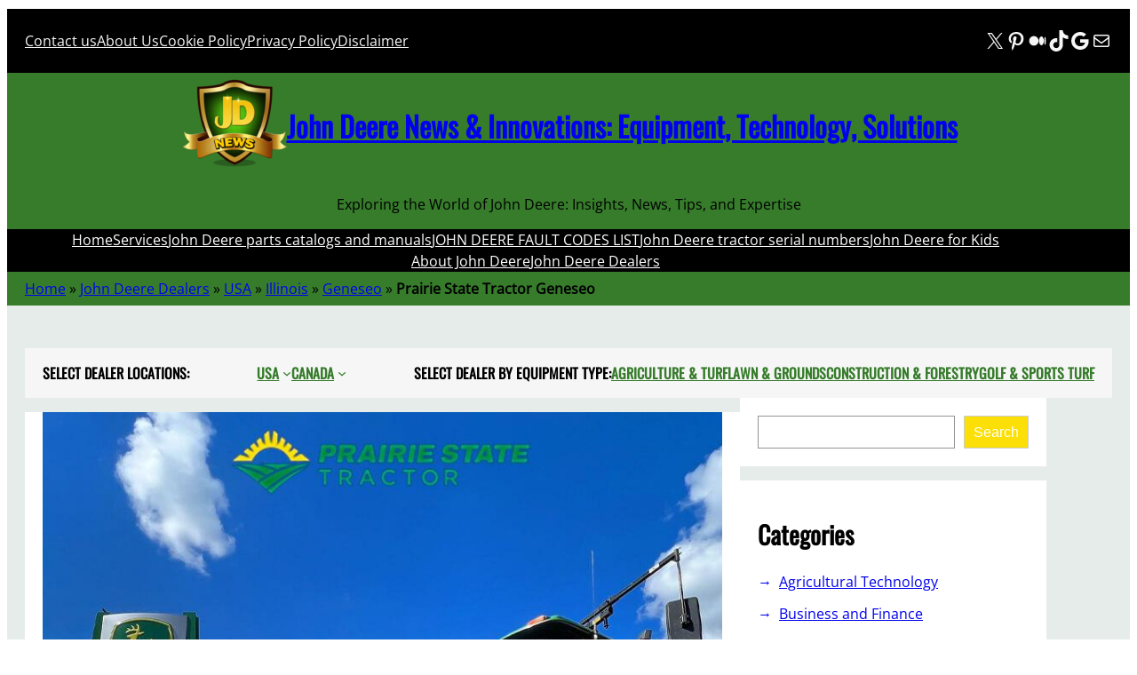

--- FILE ---
content_type: text/html; charset=UTF-8
request_url: https://www.news-jd.com/dealers/prairie-state-tractor-geneseo/
body_size: 45987
content:
<!DOCTYPE html><html lang="en-US"><head><script data-no-optimize="1">var litespeed_docref=sessionStorage.getItem("litespeed_docref");litespeed_docref&&(Object.defineProperty(document,"referrer",{get:function(){return litespeed_docref}}),sessionStorage.removeItem("litespeed_docref"));</script> <meta charset="UTF-8" /><meta name="viewport" content="width=device-width, initial-scale=1" /><meta name='robots' content='index, follow, max-image-preview:large, max-snippet:-1, max-video-preview:-1' />
 <script id="google_gtagjs-js-consent-mode-data-layer" type="litespeed/javascript">window.dataLayer=window.dataLayer||[];function gtag(){dataLayer.push(arguments)}
gtag('consent','default',{"ad_personalization":"denied","ad_storage":"denied","ad_user_data":"denied","analytics_storage":"denied","functionality_storage":"denied","security_storage":"denied","personalization_storage":"denied","region":["AT","BE","BG","CH","CY","CZ","DE","DK","EE","ES","FI","FR","GB","GR","HR","HU","IE","IS","IT","LI","LT","LU","LV","MT","NL","NO","PL","PT","RO","SE","SI","SK"],"wait_for_update":500});window._googlesitekitConsentCategoryMap={"statistics":["analytics_storage"],"marketing":["ad_storage","ad_user_data","ad_personalization"],"functional":["functionality_storage","security_storage"],"preferences":["personalization_storage"]};window._googlesitekitConsents={"ad_personalization":"denied","ad_storage":"denied","ad_user_data":"denied","analytics_storage":"denied","functionality_storage":"denied","security_storage":"denied","personalization_storage":"denied","region":["AT","BE","BG","CH","CY","CZ","DE","DK","EE","ES","FI","FR","GB","GR","HR","HU","IE","IS","IT","LI","LT","LU","LV","MT","NL","NO","PL","PT","RO","SE","SI","SK"],"wait_for_update":500}</script> <meta name="description" content="A Pillar of Agricultural Expertise in Geneseo, IL In the heart of Geneseo, Illinois, lies Prairie State Tractor LLC, a beacon for agricultural prowess and" /><link rel="canonical" href="https://www.news-jd.com/dealers/prairie-state-tractor-geneseo/" /><meta property="og:locale" content="en_US" /><meta property="og:type" content="article" /><meta property="og:title" content="Prairie State Tractor Geneseo John Deere Dealers - John Deere News &amp; Innovations: Equipment, Technology, Solutions" /><meta property="og:description" content="A Pillar of Agricultural Expertise in Geneseo, IL In the heart of Geneseo, Illinois, lies Prairie State Tractor LLC, a beacon for agricultural prowess and" /><meta property="og:url" content="https://www.news-jd.com/dealers/prairie-state-tractor-geneseo/" /><meta property="og:site_name" content="John Deere News &amp; Innovations: Equipment, Technology, Solutions" /><meta property="article:modified_time" content="2023-11-17T11:06:50+00:00" /><meta property="og:image" content="https://www.news-jd.com/wp-content/uploads/2023/11/Prairie-State-Tractor.jpg" /><meta property="og:image:width" content="800" /><meta property="og:image:height" content="600" /><meta property="og:image:type" content="image/jpeg" /><meta name="twitter:card" content="summary_large_image" /><meta name="twitter:site" content="@NewsDeere" /><meta name="twitter:label1" content="Est. reading time" /><meta name="twitter:data1" content="2 minutes" /> <script type="application/ld+json" class="yoast-schema-graph">{"@context":"https://schema.org","@graph":[{"@type":"WebPage","@id":"https://www.news-jd.com/dealers/prairie-state-tractor-geneseo/","url":"https://www.news-jd.com/dealers/prairie-state-tractor-geneseo/","name":"Prairie State Tractor Geneseo John Deere Dealers - John Deere News &amp; Innovations: Equipment, Technology, Solutions","isPartOf":{"@id":"https://www.news-jd.com/#website"},"primaryImageOfPage":{"@id":"https://www.news-jd.com/dealers/prairie-state-tractor-geneseo/#primaryimage"},"image":{"@id":"https://www.news-jd.com/dealers/prairie-state-tractor-geneseo/#primaryimage"},"thumbnailUrl":"https://www.news-jd.com/wp-content/uploads/2023/11/Prairie-State-Tractor.jpg","datePublished":"2023-11-17T10:50:05+00:00","dateModified":"2023-11-17T11:06:50+00:00","description":"A Pillar of Agricultural Expertise in Geneseo, IL In the heart of Geneseo, Illinois, lies Prairie State Tractor LLC, a beacon for agricultural prowess and","breadcrumb":{"@id":"https://www.news-jd.com/dealers/prairie-state-tractor-geneseo/#breadcrumb"},"inLanguage":"en-US","potentialAction":[{"@type":"ReadAction","target":["https://www.news-jd.com/dealers/prairie-state-tractor-geneseo/"]}]},{"@type":"ImageObject","inLanguage":"en-US","@id":"https://www.news-jd.com/dealers/prairie-state-tractor-geneseo/#primaryimage","url":"https://www.news-jd.com/wp-content/uploads/2023/11/Prairie-State-Tractor.jpg","contentUrl":"https://www.news-jd.com/wp-content/uploads/2023/11/Prairie-State-Tractor.jpg","width":800,"height":600,"caption":"John Deere Dealer - Prairie State Tractor"},{"@type":"BreadcrumbList","@id":"https://www.news-jd.com/dealers/prairie-state-tractor-geneseo/#breadcrumb","itemListElement":[{"@type":"ListItem","position":1,"name":"Home","item":"https://www.news-jd.com/"},{"@type":"ListItem","position":2,"name":"John Deere Dealers","item":"https://www.news-jd.com/dealers/"},{"@type":"ListItem","position":3,"name":"USA","item":"https://www.news-jd.com/dealers/location/usa/"},{"@type":"ListItem","position":4,"name":"Illinois","item":"https://www.news-jd.com/dealers/location/usa/illinois/"},{"@type":"ListItem","position":5,"name":"Geneseo","item":"https://www.news-jd.com/dealers/location/usa/illinois/geneseo/"},{"@type":"ListItem","position":6,"name":"Prairie State Tractor Geneseo"}]},{"@type":"WebSite","@id":"https://www.news-jd.com/#website","url":"https://www.news-jd.com/","name":"John Deere News & Innovations: Equipment, Technology, Solutions","description":"Exploring the World of John Deere: Insights, News, Tips, and Expertise","publisher":{"@id":"https://www.news-jd.com/#organization"},"alternateName":"John Deere News","potentialAction":[{"@type":"SearchAction","target":{"@type":"EntryPoint","urlTemplate":"https://www.news-jd.com/?s={search_term_string}"},"query-input":{"@type":"PropertyValueSpecification","valueRequired":true,"valueName":"search_term_string"}}],"inLanguage":"en-US"},{"@type":"Organization","@id":"https://www.news-jd.com/#organization","name":"The Latest John Deere News and Trends","alternateName":"news John Deere","url":"https://www.news-jd.com/","logo":{"@type":"ImageObject","inLanguage":"en-US","@id":"https://www.news-jd.com/#/schema/logo/image/","url":"https://www.news-jd.com/wp-content/uploads/2024/04/news-jd-logo-1-e1713445731417.png","contentUrl":"https://www.news-jd.com/wp-content/uploads/2024/04/news-jd-logo-1-e1713445731417.png","width":120,"height":120,"caption":"The Latest John Deere News and Trends"},"image":{"@id":"https://www.news-jd.com/#/schema/logo/image/"},"sameAs":["https://x.com/NewsDeere","https://www.pinterest.com/newsjd/","https://medium.com/@JohnDeereNews","https://www.tiktok.com/@news_jd","https://news.google.com/publications/CAAqBwgKMIbGxwswuuHeAw"]}]}</script> <title>Prairie State Tractor Geneseo John Deere Dealers - John Deere News &amp; Innovations: Equipment, Technology, Solutions</title><link rel='dns-prefetch' href='//www.googletagmanager.com' /><link rel='dns-prefetch' href='//pagead2.googlesyndication.com' /><link rel='dns-prefetch' href='//fundingchoicesmessages.google.com' /><style id='wp-img-auto-sizes-contain-inline-css'>img:is([sizes=auto i],[sizes^="auto," i]){contain-intrinsic-size:3000px 1500px}
/*# sourceURL=wp-img-auto-sizes-contain-inline-css */</style><style id="litespeed-ccss">.wp-block-navigation .wp-block-navigation-item__label{overflow-wrap:break-word}.wp-block-navigation .wp-block-navigation-item__description{display:none}.wp-block-navigation{position:relative;--navigation-layout-justification-setting:flex-start;--navigation-layout-direction:row;--navigation-layout-wrap:wrap;--navigation-layout-justify:flex-start;--navigation-layout-align:center}.wp-block-navigation ul{margin-bottom:0;margin-left:0;margin-top:0;padding-left:0}.wp-block-navigation ul,.wp-block-navigation ul li{list-style:none;padding:0}.wp-block-navigation .wp-block-navigation-item{align-items:center;background-color:inherit;display:flex;position:relative}.wp-block-navigation .wp-block-navigation-item__content{display:block}.wp-block-navigation .wp-block-navigation-item__content.wp-block-navigation-item__content{color:inherit}.wp-block-navigation :where(a){text-decoration:none}.wp-block-navigation .wp-block-navigation__submenu-icon{align-self:center;background-color:inherit;border:none;color:currentColor;display:inline-block;font-size:inherit;height:.6em;line-height:0;margin-left:.25em;padding:0;width:.6em}.wp-block-navigation .wp-block-navigation__submenu-icon svg{display:inline-block;stroke:currentColor;height:inherit;margin-top:.075em;width:inherit}.wp-block-navigation.items-justified-center{--navigation-layout-justification-setting:center;--navigation-layout-justify:center}.wp-block-navigation.items-justified-space-between{--navigation-layout-justification-setting:space-between;--navigation-layout-justify:space-between}.wp-block-navigation .has-child .wp-block-navigation__submenu-container{align-items:normal;background-color:inherit;color:inherit;display:flex;flex-direction:column;height:0;left:-1px;opacity:0;overflow:hidden;position:absolute;top:100%;visibility:hidden;width:0;z-index:2}.wp-block-navigation .has-child .wp-block-navigation__submenu-container>.wp-block-navigation-item>.wp-block-navigation-item__content{display:flex;flex-grow:1}.wp-block-navigation .has-child .wp-block-navigation__submenu-container .wp-block-navigation-item__content{margin:0}@media (min-width:782px){.wp-block-navigation .has-child .wp-block-navigation__submenu-container .wp-block-navigation__submenu-container{left:100%;top:-1px}.wp-block-navigation .has-child .wp-block-navigation__submenu-container .wp-block-navigation__submenu-container:before{background:#0000;content:"";display:block;height:100%;position:absolute;right:100%;width:.5em}}.wp-block-navigation-submenu{display:flex;position:relative}.wp-block-navigation-submenu .wp-block-navigation__submenu-icon svg{stroke:currentColor}.wp-block-navigation__container,.wp-block-navigation__responsive-close,.wp-block-navigation__responsive-container,.wp-block-navigation__responsive-container-content,.wp-block-navigation__responsive-dialog{gap:inherit}:where(.wp-block-navigation .wp-block-navigation__submenu-container .wp-block-navigation-item a:not(.wp-element-button)),:where(.wp-block-navigation .wp-block-navigation__submenu-container .wp-block-navigation-submenu a:not(.wp-element-button)){padding:.5em 1em}.wp-block-navigation:not(.has-background) .wp-block-navigation__submenu-container{background-color:#fff;border:1px solid #00000026}.wp-block-navigation__container{align-items:var(--navigation-layout-align,initial);display:flex;flex-direction:var(--navigation-layout-direction,initial);flex-wrap:var(--navigation-layout-wrap,wrap);justify-content:var(--navigation-layout-justify,initial);list-style:none;margin:0;padding-left:0}.wp-block-navigation__container:only-child{flex-grow:1}.wp-block-navigation__responsive-container{bottom:0;display:none;left:0;position:fixed;right:0;top:0}.wp-block-navigation__responsive-container :where(.wp-block-navigation-item a){color:inherit}.wp-block-navigation__responsive-container .wp-block-navigation__responsive-container-content{align-items:var(--navigation-layout-align,initial);display:flex;flex-direction:var(--navigation-layout-direction,initial);flex-wrap:var(--navigation-layout-wrap,wrap);justify-content:var(--navigation-layout-justify,initial)}.wp-block-navigation__responsive-container:not(.is-menu-open.is-menu-open){background-color:inherit!important;color:inherit!important}@media (min-width:600px){.wp-block-navigation__responsive-container:not(.hidden-by-default):not(.is-menu-open){background-color:inherit;display:block;position:relative;width:100%;z-index:auto}.wp-block-navigation__responsive-container:not(.hidden-by-default):not(.is-menu-open) .wp-block-navigation__responsive-container-close{display:none}}.wp-block-navigation__responsive-container-close,.wp-block-navigation__responsive-container-open{background:#0000;border:none;color:currentColor;margin:0;padding:0;text-transform:inherit;vertical-align:middle}.wp-block-navigation__responsive-container-close svg,.wp-block-navigation__responsive-container-open svg{fill:currentColor;display:block;height:24px;width:24px}.wp-block-navigation__responsive-container-open{display:flex}.wp-block-navigation__responsive-container-open.wp-block-navigation__responsive-container-open.wp-block-navigation__responsive-container-open{font-family:inherit;font-size:inherit;font-weight:inherit}@media (min-width:600px){.wp-block-navigation__responsive-container-open:not(.always-shown){display:none}}.wp-block-navigation__responsive-container-close{position:absolute;right:0;top:0;z-index:2}.wp-block-navigation__responsive-container-close.wp-block-navigation__responsive-container-close.wp-block-navigation__responsive-container-close{font-family:inherit;font-size:inherit;font-weight:inherit}.wp-block-navigation__responsive-close{width:100%}.wp-block-navigation__responsive-dialog{position:relative}.wp-block-group{box-sizing:border-box}:where(.wp-block-group.wp-block-group-is-layout-constrained){position:relative}:where(.wp-block-group.has-background){padding:1.25em 2.375em}.wp-block-social-links{background:none;box-sizing:border-box;margin-left:0;padding-left:0;padding-right:0;text-indent:0}.wp-block-social-links .wp-social-link a{border-bottom:0;box-shadow:none;text-decoration:none}.wp-block-social-links .wp-social-link svg{height:1em;width:1em}.wp-block-social-links{font-size:24px}.wp-block-social-link{border-radius:9999px;display:block;height:auto}.wp-block-social-link a{align-items:center;display:flex;line-height:0}.wp-block-social-links .wp-block-social-link.wp-social-link{display:inline-block;margin:0;padding:0}.wp-block-social-links .wp-block-social-link.wp-social-link .wp-block-social-link-anchor,.wp-block-social-links .wp-block-social-link.wp-social-link .wp-block-social-link-anchor svg,.wp-block-social-links .wp-block-social-link.wp-social-link .wp-block-social-link-anchor:visited{color:currentColor;fill:currentColor}:where(.wp-block-social-links.is-style-logos-only) .wp-social-link{background:none}:where(.wp-block-social-links.is-style-logos-only) .wp-social-link svg{height:1.25em;width:1.25em}:where(.wp-block-social-links.is-style-logos-only) .wp-social-link-google{color:#ea4434}:where(.wp-block-social-links.is-style-logos-only) .wp-social-link-medium{color:#000}:where(.wp-block-social-links.is-style-logos-only) .wp-social-link-pinterest{color:#e60122}:where(.wp-block-social-links.is-style-logos-only) .wp-social-link-tiktok{color:#000}:where(.wp-block-social-links.is-style-logos-only) .wp-social-link-x{color:#000}:root :where(.wp-block-social-links .wp-social-link a){padding:.25em}:root :where(.wp-block-social-links.is-style-logos-only .wp-social-link a){padding:0}.wp-block-site-logo{box-sizing:border-box;line-height:0}.wp-block-site-logo a{display:inline-block;line-height:0}.wp-block-site-logo.is-default-size img{height:auto;width:120px}.wp-block-site-logo img{height:auto;max-width:100%}.wp-block-site-logo a,.wp-block-site-logo img{border-radius:inherit}.wp-block-site-title{box-sizing:border-box}.wp-block-site-title :where(a){color:inherit;font-family:inherit;font-size:inherit;font-style:inherit;font-weight:inherit;letter-spacing:inherit;line-height:inherit;text-decoration:inherit}.wp-block-site-tagline{box-sizing:border-box}.wp-block-post-featured-image{margin-left:0;margin-right:0}.wp-block-post-featured-image :where(img){box-sizing:border-box;height:auto;max-width:100%;vertical-align:bottom;width:100%}.wp-block-post-featured-image.alignwide img{width:100%}.wp-block-post-featured-image{position:relative}.wp-block-search__button{margin-left:10px;word-break:normal}:where(.wp-block-search__button){border:1px solid #ccc;padding:6px 10px}.wp-block-search__inside-wrapper{display:flex;flex:auto;flex-wrap:nowrap;max-width:100%}.wp-block-search__label{width:100%}.wp-block-search__input{appearance:none;border:1px solid #949494;flex-grow:1;margin-left:0;margin-right:0;min-width:3rem;padding:8px;text-decoration:unset!important}:where(.wp-block-search__input){font-family:inherit;font-size:inherit;font-style:inherit;font-weight:inherit;letter-spacing:inherit;line-height:inherit;text-transform:inherit}:where(.wp-block-search__button-inside .wp-block-search__inside-wrapper){border:1px solid #949494;box-sizing:border-box;padding:4px}:where(.wp-block-search__button-inside .wp-block-search__inside-wrapper) .wp-block-search__input{border:none;border-radius:0;padding:0 4px}:where(.wp-block-search__button-inside .wp-block-search__inside-wrapper) :where(.wp-block-search__button){padding:4px 8px}.wp-block-search .wp-block-search__label{font-weight:700}.wp-block-search__button{border:1px solid #ccc;padding:.375em .625em}.wp-block-columns{align-items:normal!important;box-sizing:border-box;display:flex;flex-wrap:wrap!important}@media (min-width:782px){.wp-block-columns{flex-wrap:nowrap!important}}@media (max-width:781px){.wp-block-columns:not(.is-not-stacked-on-mobile)>.wp-block-column{flex-basis:100%!important}}@media (min-width:782px){.wp-block-columns:not(.is-not-stacked-on-mobile)>.wp-block-column{flex-basis:0%;flex-grow:1}.wp-block-columns:not(.is-not-stacked-on-mobile)>.wp-block-column[style*=flex-basis]{flex-grow:0}}:where(.wp-block-columns){margin-bottom:1.75em}.wp-block-column{flex-grow:1;min-width:0;overflow-wrap:break-word;word-break:break-word}:root{--wp-admin-theme-color:#007cba;--wp-admin-theme-color--rgb:0,124,186;--wp-admin-theme-color-darker-10:#006ba1;--wp-admin-theme-color-darker-10--rgb:0,107,161;--wp-admin-theme-color-darker-20:#005a87;--wp-admin-theme-color-darker-20--rgb:0,90,135;--wp-admin-border-width-focus:2px;--wp-block-synced-color:#7a00df;--wp-block-synced-color--rgb:122,0,223;--wp-bound-block-color:var(--wp-block-synced-color)}:root{--wp--preset--font-size--normal:16px;--wp--preset--font-size--huge:42px}.has-normal-font-size{font-size:var(--wp--preset--font-size--normal)}.items-justified-left{justify-content:flex-start}.items-justified-center{justify-content:center}.items-justified-space-between{justify-content:space-between}.screen-reader-text{border:0;clip-path:inset(50%);height:1px;margin:-1px;overflow:hidden;padding:0;position:absolute;width:1px;word-wrap:normal!important}html :where([style*=border-bottom-color]){border-bottom-style:solid}html :where([style*=border-bottom-width]){border-bottom-style:solid}:where(figure){margin:0 0 1em}:root{--wp--preset--aspect-ratio--square:1;--wp--preset--aspect-ratio--4-3:4/3;--wp--preset--aspect-ratio--3-4:3/4;--wp--preset--aspect-ratio--3-2:3/2;--wp--preset--aspect-ratio--2-3:2/3;--wp--preset--aspect-ratio--16-9:16/9;--wp--preset--aspect-ratio--9-16:9/16;--wp--preset--color--black:#000000;--wp--preset--color--cyan-bluish-gray:#abb8c3;--wp--preset--color--white:#ffffff;--wp--preset--color--pale-pink:#f78da7;--wp--preset--color--vivid-red:#cf2e2e;--wp--preset--color--luminous-vivid-orange:#ff6900;--wp--preset--color--luminous-vivid-amber:#fcb900;--wp--preset--color--light-green-cyan:#7bdcb5;--wp--preset--color--vivid-green-cyan:#00d084;--wp--preset--color--pale-cyan-blue:#8ed1fc;--wp--preset--color--vivid-cyan-blue:#0693e3;--wp--preset--color--vivid-purple:#9b51e0;--wp--preset--color--foreground:#000000;--wp--preset--color--background:#ffffff;--wp--preset--color--primary:#fbdf06;--wp--preset--color--secondary:#404040;--wp--preset--color--tertiary:#F6F6F6;--wp--preset--color--text-link:#367c2b;--wp--preset--color--border-color:#fbdf06;--wp--preset--gradient--vivid-cyan-blue-to-vivid-purple:linear-gradient(135deg,rgba(6,147,227,1) 0%,rgb(155,81,224) 100%);--wp--preset--gradient--light-green-cyan-to-vivid-green-cyan:linear-gradient(135deg,rgb(122,220,180) 0%,rgb(0,208,130) 100%);--wp--preset--gradient--luminous-vivid-amber-to-luminous-vivid-orange:linear-gradient(135deg,rgba(252,185,0,1) 0%,rgba(255,105,0,1) 100%);--wp--preset--gradient--luminous-vivid-orange-to-vivid-red:linear-gradient(135deg,rgba(255,105,0,1) 0%,rgb(207,46,46) 100%);--wp--preset--gradient--very-light-gray-to-cyan-bluish-gray:linear-gradient(135deg,rgb(238,238,238) 0%,rgb(169,184,195) 100%);--wp--preset--gradient--cool-to-warm-spectrum:linear-gradient(135deg,rgb(74,234,220) 0%,rgb(151,120,209) 20%,rgb(207,42,186) 40%,rgb(238,44,130) 60%,rgb(251,105,98) 80%,rgb(254,248,76) 100%);--wp--preset--gradient--blush-light-purple:linear-gradient(135deg,rgb(255,206,236) 0%,rgb(152,150,240) 100%);--wp--preset--gradient--blush-bordeaux:linear-gradient(135deg,rgb(254,205,165) 0%,rgb(254,45,45) 50%,rgb(107,0,62) 100%);--wp--preset--gradient--luminous-dusk:linear-gradient(135deg,rgb(255,203,112) 0%,rgb(199,81,192) 50%,rgb(65,88,208) 100%);--wp--preset--gradient--pale-ocean:linear-gradient(135deg,rgb(255,245,203) 0%,rgb(182,227,212) 50%,rgb(51,167,181) 100%);--wp--preset--gradient--electric-grass:linear-gradient(135deg,rgb(202,248,128) 0%,rgb(113,206,126) 100%);--wp--preset--gradient--midnight:linear-gradient(135deg,rgb(2,3,129) 0%,rgb(40,116,252) 100%);--wp--preset--font-size--small:1rem;--wp--preset--font-size--medium:1.75rem;--wp--preset--font-size--large:3rem;--wp--preset--font-size--x-large:4.5rem;--wp--preset--font-size--xsmall:0.7rem;--wp--preset--font-size--gigantic:6rem;--wp--preset--font-size--btn-size:0.875rem;--wp--preset--font-family--system-font:-apple-system,BlinkMacSystemFont,"Segoe UI",Roboto,Oxygen-Sans,Ubuntu,Cantarell,"Helvetica Neue",sans-serif;--wp--preset--font-family--open-sans:"Open Sans", serif;--wp--preset--font-family--oswald:"Oswald", serif;--wp--preset--spacing--20:0.44rem;--wp--preset--spacing--30:0.67rem;--wp--preset--spacing--40:1rem;--wp--preset--spacing--50:1.5rem;--wp--preset--spacing--60:2.25rem;--wp--preset--spacing--70:3.38rem;--wp--preset--spacing--80:5.06rem;--wp--preset--shadow--natural:6px 6px 9px rgba(0, 0, 0, 0.2);--wp--preset--shadow--deep:12px 12px 50px rgba(0, 0, 0, 0.4);--wp--preset--shadow--sharp:6px 6px 0px rgba(0, 0, 0, 0.2);--wp--preset--shadow--outlined:6px 6px 0px -3px rgba(255, 255, 255, 1), 6px 6px rgba(0, 0, 0, 1);--wp--preset--shadow--crisp:6px 6px 0px rgba(0, 0, 0, 1);--wp--custom--spacing--large:clamp(4rem, 10vw, 8rem);--wp--custom--spacing--medium:clamp(2rem, 8vw, calc(4 * var(--wp--style--block-gap)));--wp--custom--spacing--outer:1.25rem;--wp--custom--spacing--small:1.25rem;--wp--custom--typography--font-size--heading-five:clamp(1.3rem, 2vw, 1rem);--wp--custom--typography--font-size--heading-four:clamp(1.3rem, 2vw, 1rem);--wp--custom--typography--font-size--heading-one:clamp(2rem, 3vw, 1.5rem);--wp--custom--typography--font-size--heading-six:clamp(1.3rem, 2vw, 1rem);--wp--custom--typography--font-size--heading-three:clamp(1.5rem, 2vw, 1rem);--wp--custom--typography--font-size--heading-two:clamp(1.8rem, 3vw, 1.3rem);--wp--custom--typography--font-size--paragraph:clamp(1.3rem, 2vw, 1rem);--wp--custom--typography--font-size--post-title:clamp(2rem, 3vw, 1.5rem);--wp--custom--typography--font-weight--bold:700;--wp--custom--typography--font-weight--extra-bold:900;--wp--custom--typography--font-weight--light:300;--wp--custom--typography--font-weight--medium:500;--wp--custom--typography--font-weight--normal:400;--wp--custom--typography--font-weight--semi-bold:600;--wp--custom--typography--line-height--large:2;--wp--custom--typography--line-height--medium:1.75;--wp--custom--typography--line-height--normal:1.5;--wp--custom--typography--line-height--small:1.25;--wp--custom--typography--line-height--tiny:1}:root{--wp--style--global--content-size:1150px;--wp--style--global--wide-size:1150px}:where(body){margin:0}:where(.wp-site-blocks)>*{margin-block-start:var(--wp--preset--spacing--50);margin-block-end:0}:where(.wp-site-blocks)>:first-child{margin-block-start:0}:root{--wp--style--block-gap:var(--wp--preset--spacing--50)}:root :where(.is-layout-flow)>:first-child{margin-block-start:0}:root :where(.is-layout-flow)>:last-child{margin-block-end:0}:root :where(.is-layout-flow)>*{margin-block-start:var(--wp--preset--spacing--50);margin-block-end:0}:root :where(.is-layout-constrained)>:first-child{margin-block-start:0}:root :where(.is-layout-constrained)>:last-child{margin-block-end:0}:root :where(.is-layout-constrained)>*{margin-block-start:var(--wp--preset--spacing--50);margin-block-end:0}:root :where(.is-layout-flex){gap:var(--wp--preset--spacing--50)}.is-layout-constrained>:where(:not(.alignleft):not(.alignright):not(.alignfull)){max-width:var(--wp--style--global--content-size);margin-left:auto!important;margin-right:auto!important}.is-layout-constrained>.alignwide{max-width:var(--wp--style--global--wide-size)}body .is-layout-flex{display:flex}.is-layout-flex{flex-wrap:wrap;align-items:center}.is-layout-flex>:is(*,div){margin:0}body{background-color:var(--wp--preset--color--background);color:var(--wp--preset--color--foreground);font-family:var(--wp--preset--font-family--open-sans);font-size:var(--wp--preset--font-size--small);line-height:var(--wp--custom--typography--line-height--normal);padding-top:2px;padding-right:0;padding-bottom:2px;padding-left:0}a:where(:not(.wp-element-button)){color:var(--wp--preset--color--primary);text-decoration:none}h1{font-family:var(--wp--preset--font-family--oswald);font-size:var(--wp--custom--typography--font-size--heading-one);font-weight:var(--wp--custom--typography--font-weight--bold);line-height:var(--wp--custom--typography--line-height--tiny)}h2{font-family:var(--wp--preset--font-family--oswald);font-size:var(--wp--custom--typography--font-size--heading-two);font-weight:var(--wp--custom--typography--font-weight--bold);line-height:var(--wp--custom--typography--line-height--small)}:root :where(.wp-element-button,.wp-block-button__link){background-color:#32373c;border-width:0;color:#fff;font-family:inherit;font-size:inherit;line-height:inherit;padding:calc(0.667em + 2px) calc(1.333em + 2px);text-decoration:none}.has-background-color{color:var(--wp--preset--color--background)!important}.has-tertiary-color{color:var(--wp--preset--color--tertiary)!important}.has-text-link-color{color:var(--wp--preset--color--text-link)!important}.has-foreground-background-color{background-color:var(--wp--preset--color--foreground)!important}.has-background-background-color{background-color:var(--wp--preset--color--background)!important}.has-tertiary-background-color{background-color:var(--wp--preset--color--tertiary)!important}.has-text-link-background-color{background-color:var(--wp--preset--color--text-link)!important}.has-medium-font-size{font-size:var(--wp--preset--font-size--medium)!important}.has-oswald-font-family{font-family:var(--wp--preset--font-family--oswald)!important}:root :where(.wp-block-navigation){font-family:var(--wp--preset--font-family--oswald);font-style:normal;font-weight:700;text-transform:uppercase}:root :where(.wp-block-navigation-is-layout-flex){gap:var(--wp--preset--spacing--40)}:root :where(.wp-block-navigation a:where(:not(.wp-element-button))){text-decoration:none}:root :where(.wp-block-search){margin:0;padding:2px}:root :where(.wp-block-site-title){font-family:var(--wp--preset--font-family--oswald);font-size:4rem;font-style:normal;font-weight:700;line-height:var(--wp--custom--typography--line-height--normal);text-decoration:none;text-transform:uppercase}:root :where(.wp-block-site-title a:where(:not(.wp-element-button))){text-decoration:none}:root :where(.wp-block-site-tagline){font-style:normal;font-weight:700;line-height:1.5;padding-top:0;padding-bottom:0;text-transform:uppercase}:root :where(.wp-block-heading){margin-bottom:var(--wp--preset--spacing--30)}:root :where(.wp-block-group-is-layout-flow)>:first-child{margin-block-start:0}:root :where(.wp-block-group-is-layout-flow)>*{margin-block-start:var(--wp--preset--spacing--30);margin-block-end:0}:root :where(.wp-block-group-is-layout-constrained)>:first-child{margin-block-start:0}:root :where(.wp-block-group-is-layout-constrained)>:last-child{margin-block-end:0}:root :where(.wp-block-group-is-layout-constrained)>*{margin-block-start:var(--wp--preset--spacing--30);margin-block-end:0}:root :where(.wp-block-group-is-layout-flex){gap:var(--wp--preset--spacing--30)}.wp-elements-2e05dbbcf7edd5107e6ceaea6d915b33 a:where(:not(.wp-element-button)){color:var(--wp--preset--color--tertiary)}.wp-container-core-navigation-is-layout-c53c447b{gap:var(--wp--preset--spacing--40);justify-content:flex-start}.wp-container-core-social-links-is-layout-ad04a0c6{gap:.5em var(--wp--preset--spacing--40)}.wp-container-core-group-is-layout-6c531013{flex-wrap:nowrap}.wp-container-core-group-is-layout-9366075c{justify-content:space-between}.wp-container-core-group-is-layout-95c5e151>:where(:not(.alignleft):not(.alignright):not(.alignfull)){margin-left:auto!important;margin-right:auto!important}.wp-container-core-group-is-layout-23441af8{flex-wrap:nowrap;justify-content:center}.wp-container-core-navigation-is-layout-a89b3969{justify-content:center}.wp-container-core-group-is-layout-206ce45d{flex-wrap:nowrap}.wp-container-core-group-is-layout-4897f5cc>*{margin-block-start:0;margin-block-end:0}.wp-container-core-navigation-is-layout-b2891da8{justify-content:space-between}.wp-container-core-group-is-layout-cb46ffcb{flex-wrap:nowrap;justify-content:space-between}.wp-container-core-columns-is-layout-28f84493{flex-wrap:nowrap}body{-moz-osx-font-smoothing:grayscale;-webkit-font-smoothing:antialiased}a{text-decoration-thickness:1px;text-underline-offset:.25ch}.wp-block-search__button{background-color:var(--wp--preset--color--primary);border-radius:0;border:none;color:var(--wp--preset--color--background);font-size:var(--wp--preset--font-size--small);padding:1rem}.wp-site-blocks,.wp-block-group.alignfull,.wp-block-group.has-background{padding-left:var(--wp--custom--spacing--outer);padding-right:var(--wp--custom--spacing--outer)}.wp-site-blocks .alignfull,.wp-site-blocks>.wp-block-group.has-background,.wp-site-blocks>.wp-block-template-part>.wp-block-group.has-background{margin-left:calc(-1*var(--wp--custom--spacing--outer))!important;margin-right:calc(-1*var(--wp--custom--spacing--outer))!important;width:unset}.wp-site-blocks>*+*{margin:0!important}.wp-block-search__inside-wrapper{padding:0}.wp-block-search__input{padding:10px 15px}.wp-block-search__button{margin-left:0}.wp-block-post-featured-image.alignwide img{width:max-content}.go-top{display:inline-block;background-color:#000;color:#fff;text-shadow:0 1px 3px rgb(0 0 0/.6);padding:20px 20px;border-radius:5px}body{-moz-osx-font-smoothing:grayscale;-webkit-font-smoothing:antialiased}a{text-decoration-thickness:1px;text-underline-offset:.25ch}.wp-block-search__button{background-color:var(--wp--preset--color--primary);border-radius:0;border:none;color:var(--wp--preset--color--background);font-size:var(--wp--preset--font-size--small);padding:1rem}.wp-site-blocks,.wp-block-group.alignfull,.wp-block-group.has-background{padding-left:var(--wp--custom--spacing--outer);padding-right:var(--wp--custom--spacing--outer)}.wp-site-blocks .alignfull,.wp-site-blocks>.wp-block-group.has-background,.wp-site-blocks>.wp-block-template-part>.wp-block-group.has-background{margin-left:calc(-1*var(--wp--custom--spacing--outer))!important;margin-right:calc(-1*var(--wp--custom--spacing--outer))!important;width:unset}.wp-site-blocks>*+*{margin:0!important}.wp-block-search__inside-wrapper{padding:0}.wp-block-search__input{padding:10px 15px}.wp-block-search__button{margin-left:0}.wp-block-post-featured-image.alignwide img{width:max-content}.go-top{display:inline-block;background-color:#000;color:#fff;text-shadow:0 1px 3px rgb(0 0 0/.6);padding:20px 20px;border-radius:5px}</style><link rel="preload" data-asynced="1" data-optimized="2" as="style" onload="this.onload=null;this.rel='stylesheet'" href="https://www.news-jd.com/wp-content/litespeed/css/0b84606e073b619f04e7dd50f9d8d121.css?ver=b1bbf" /><script data-optimized="1" type="litespeed/javascript" data-src="https://www.news-jd.com/wp-content/plugins/litespeed-cache/assets/js/css_async.min.js"></script> <style id='wp-block-navigation-link-inline-css'>.wp-block-navigation .wp-block-navigation-item__label{overflow-wrap:break-word}.wp-block-navigation .wp-block-navigation-item__description{display:none}.link-ui-tools{outline:1px solid #f0f0f0;padding:8px}.link-ui-block-inserter{padding-top:8px}.link-ui-block-inserter__back{margin-left:8px;text-transform:uppercase}
/*# sourceURL=https://www.news-jd.com/wp-includes/blocks/navigation-link/style.min.css */</style><style id='wp-block-group-inline-css'>.wp-block-group{box-sizing:border-box}:where(.wp-block-group.wp-block-group-is-layout-constrained){position:relative}
/*# sourceURL=https://www.news-jd.com/wp-includes/blocks/group/style.min.css */</style><style id='wp-block-group-theme-inline-css'>:where(.wp-block-group.has-background){padding:1.25em 2.375em}
/*# sourceURL=https://www.news-jd.com/wp-includes/blocks/group/theme.min.css */</style><style id='wp-block-social-links-inline-css'>.wp-block-social-links{background:none;box-sizing:border-box;margin-left:0;padding-left:0;padding-right:0;text-indent:0}.wp-block-social-links .wp-social-link a,.wp-block-social-links .wp-social-link a:hover{border-bottom:0;box-shadow:none;text-decoration:none}.wp-block-social-links .wp-social-link svg{height:1em;width:1em}.wp-block-social-links .wp-social-link span:not(.screen-reader-text){font-size:.65em;margin-left:.5em;margin-right:.5em}.wp-block-social-links.has-small-icon-size{font-size:16px}.wp-block-social-links,.wp-block-social-links.has-normal-icon-size{font-size:24px}.wp-block-social-links.has-large-icon-size{font-size:36px}.wp-block-social-links.has-huge-icon-size{font-size:48px}.wp-block-social-links.aligncenter{display:flex;justify-content:center}.wp-block-social-links.alignright{justify-content:flex-end}.wp-block-social-link{border-radius:9999px;display:block}@media not (prefers-reduced-motion){.wp-block-social-link{transition:transform .1s ease}}.wp-block-social-link{height:auto}.wp-block-social-link a{align-items:center;display:flex;line-height:0}.wp-block-social-link:hover{transform:scale(1.1)}.wp-block-social-links .wp-block-social-link.wp-social-link{display:inline-block;margin:0;padding:0}.wp-block-social-links .wp-block-social-link.wp-social-link .wp-block-social-link-anchor,.wp-block-social-links .wp-block-social-link.wp-social-link .wp-block-social-link-anchor svg,.wp-block-social-links .wp-block-social-link.wp-social-link .wp-block-social-link-anchor:active,.wp-block-social-links .wp-block-social-link.wp-social-link .wp-block-social-link-anchor:hover,.wp-block-social-links .wp-block-social-link.wp-social-link .wp-block-social-link-anchor:visited{color:currentColor;fill:currentColor}:where(.wp-block-social-links:not(.is-style-logos-only)) .wp-social-link{background-color:#f0f0f0;color:#444}:where(.wp-block-social-links:not(.is-style-logos-only)) .wp-social-link-amazon{background-color:#f90;color:#fff}:where(.wp-block-social-links:not(.is-style-logos-only)) .wp-social-link-bandcamp{background-color:#1ea0c3;color:#fff}:where(.wp-block-social-links:not(.is-style-logos-only)) .wp-social-link-behance{background-color:#0757fe;color:#fff}:where(.wp-block-social-links:not(.is-style-logos-only)) .wp-social-link-bluesky{background-color:#0a7aff;color:#fff}:where(.wp-block-social-links:not(.is-style-logos-only)) .wp-social-link-codepen{background-color:#1e1f26;color:#fff}:where(.wp-block-social-links:not(.is-style-logos-only)) .wp-social-link-deviantart{background-color:#02e49b;color:#fff}:where(.wp-block-social-links:not(.is-style-logos-only)) .wp-social-link-discord{background-color:#5865f2;color:#fff}:where(.wp-block-social-links:not(.is-style-logos-only)) .wp-social-link-dribbble{background-color:#e94c89;color:#fff}:where(.wp-block-social-links:not(.is-style-logos-only)) .wp-social-link-dropbox{background-color:#4280ff;color:#fff}:where(.wp-block-social-links:not(.is-style-logos-only)) .wp-social-link-etsy{background-color:#f45800;color:#fff}:where(.wp-block-social-links:not(.is-style-logos-only)) .wp-social-link-facebook{background-color:#0866ff;color:#fff}:where(.wp-block-social-links:not(.is-style-logos-only)) .wp-social-link-fivehundredpx{background-color:#000;color:#fff}:where(.wp-block-social-links:not(.is-style-logos-only)) .wp-social-link-flickr{background-color:#0461dd;color:#fff}:where(.wp-block-social-links:not(.is-style-logos-only)) .wp-social-link-foursquare{background-color:#e65678;color:#fff}:where(.wp-block-social-links:not(.is-style-logos-only)) .wp-social-link-github{background-color:#24292d;color:#fff}:where(.wp-block-social-links:not(.is-style-logos-only)) .wp-social-link-goodreads{background-color:#eceadd;color:#382110}:where(.wp-block-social-links:not(.is-style-logos-only)) .wp-social-link-google{background-color:#ea4434;color:#fff}:where(.wp-block-social-links:not(.is-style-logos-only)) .wp-social-link-gravatar{background-color:#1d4fc4;color:#fff}:where(.wp-block-social-links:not(.is-style-logos-only)) .wp-social-link-instagram{background-color:#f00075;color:#fff}:where(.wp-block-social-links:not(.is-style-logos-only)) .wp-social-link-lastfm{background-color:#e21b24;color:#fff}:where(.wp-block-social-links:not(.is-style-logos-only)) .wp-social-link-linkedin{background-color:#0d66c2;color:#fff}:where(.wp-block-social-links:not(.is-style-logos-only)) .wp-social-link-mastodon{background-color:#3288d4;color:#fff}:where(.wp-block-social-links:not(.is-style-logos-only)) .wp-social-link-medium{background-color:#000;color:#fff}:where(.wp-block-social-links:not(.is-style-logos-only)) .wp-social-link-meetup{background-color:#f6405f;color:#fff}:where(.wp-block-social-links:not(.is-style-logos-only)) .wp-social-link-patreon{background-color:#000;color:#fff}:where(.wp-block-social-links:not(.is-style-logos-only)) .wp-social-link-pinterest{background-color:#e60122;color:#fff}:where(.wp-block-social-links:not(.is-style-logos-only)) .wp-social-link-pocket{background-color:#ef4155;color:#fff}:where(.wp-block-social-links:not(.is-style-logos-only)) .wp-social-link-reddit{background-color:#ff4500;color:#fff}:where(.wp-block-social-links:not(.is-style-logos-only)) .wp-social-link-skype{background-color:#0478d7;color:#fff}:where(.wp-block-social-links:not(.is-style-logos-only)) .wp-social-link-snapchat{background-color:#fefc00;color:#fff;stroke:#000}:where(.wp-block-social-links:not(.is-style-logos-only)) .wp-social-link-soundcloud{background-color:#ff5600;color:#fff}:where(.wp-block-social-links:not(.is-style-logos-only)) .wp-social-link-spotify{background-color:#1bd760;color:#fff}:where(.wp-block-social-links:not(.is-style-logos-only)) .wp-social-link-telegram{background-color:#2aabee;color:#fff}:where(.wp-block-social-links:not(.is-style-logos-only)) .wp-social-link-threads{background-color:#000;color:#fff}:where(.wp-block-social-links:not(.is-style-logos-only)) .wp-social-link-tiktok{background-color:#000;color:#fff}:where(.wp-block-social-links:not(.is-style-logos-only)) .wp-social-link-tumblr{background-color:#011835;color:#fff}:where(.wp-block-social-links:not(.is-style-logos-only)) .wp-social-link-twitch{background-color:#6440a4;color:#fff}:where(.wp-block-social-links:not(.is-style-logos-only)) .wp-social-link-twitter{background-color:#1da1f2;color:#fff}:where(.wp-block-social-links:not(.is-style-logos-only)) .wp-social-link-vimeo{background-color:#1eb7ea;color:#fff}:where(.wp-block-social-links:not(.is-style-logos-only)) .wp-social-link-vk{background-color:#4680c2;color:#fff}:where(.wp-block-social-links:not(.is-style-logos-only)) .wp-social-link-wordpress{background-color:#3499cd;color:#fff}:where(.wp-block-social-links:not(.is-style-logos-only)) .wp-social-link-whatsapp{background-color:#25d366;color:#fff}:where(.wp-block-social-links:not(.is-style-logos-only)) .wp-social-link-x{background-color:#000;color:#fff}:where(.wp-block-social-links:not(.is-style-logos-only)) .wp-social-link-yelp{background-color:#d32422;color:#fff}:where(.wp-block-social-links:not(.is-style-logos-only)) .wp-social-link-youtube{background-color:red;color:#fff}:where(.wp-block-social-links.is-style-logos-only) .wp-social-link{background:none}:where(.wp-block-social-links.is-style-logos-only) .wp-social-link svg{height:1.25em;width:1.25em}:where(.wp-block-social-links.is-style-logos-only) .wp-social-link-amazon{color:#f90}:where(.wp-block-social-links.is-style-logos-only) .wp-social-link-bandcamp{color:#1ea0c3}:where(.wp-block-social-links.is-style-logos-only) .wp-social-link-behance{color:#0757fe}:where(.wp-block-social-links.is-style-logos-only) .wp-social-link-bluesky{color:#0a7aff}:where(.wp-block-social-links.is-style-logos-only) .wp-social-link-codepen{color:#1e1f26}:where(.wp-block-social-links.is-style-logos-only) .wp-social-link-deviantart{color:#02e49b}:where(.wp-block-social-links.is-style-logos-only) .wp-social-link-discord{color:#5865f2}:where(.wp-block-social-links.is-style-logos-only) .wp-social-link-dribbble{color:#e94c89}:where(.wp-block-social-links.is-style-logos-only) .wp-social-link-dropbox{color:#4280ff}:where(.wp-block-social-links.is-style-logos-only) .wp-social-link-etsy{color:#f45800}:where(.wp-block-social-links.is-style-logos-only) .wp-social-link-facebook{color:#0866ff}:where(.wp-block-social-links.is-style-logos-only) .wp-social-link-fivehundredpx{color:#000}:where(.wp-block-social-links.is-style-logos-only) .wp-social-link-flickr{color:#0461dd}:where(.wp-block-social-links.is-style-logos-only) .wp-social-link-foursquare{color:#e65678}:where(.wp-block-social-links.is-style-logos-only) .wp-social-link-github{color:#24292d}:where(.wp-block-social-links.is-style-logos-only) .wp-social-link-goodreads{color:#382110}:where(.wp-block-social-links.is-style-logos-only) .wp-social-link-google{color:#ea4434}:where(.wp-block-social-links.is-style-logos-only) .wp-social-link-gravatar{color:#1d4fc4}:where(.wp-block-social-links.is-style-logos-only) .wp-social-link-instagram{color:#f00075}:where(.wp-block-social-links.is-style-logos-only) .wp-social-link-lastfm{color:#e21b24}:where(.wp-block-social-links.is-style-logos-only) .wp-social-link-linkedin{color:#0d66c2}:where(.wp-block-social-links.is-style-logos-only) .wp-social-link-mastodon{color:#3288d4}:where(.wp-block-social-links.is-style-logos-only) .wp-social-link-medium{color:#000}:where(.wp-block-social-links.is-style-logos-only) .wp-social-link-meetup{color:#f6405f}:where(.wp-block-social-links.is-style-logos-only) .wp-social-link-patreon{color:#000}:where(.wp-block-social-links.is-style-logos-only) .wp-social-link-pinterest{color:#e60122}:where(.wp-block-social-links.is-style-logos-only) .wp-social-link-pocket{color:#ef4155}:where(.wp-block-social-links.is-style-logos-only) .wp-social-link-reddit{color:#ff4500}:where(.wp-block-social-links.is-style-logos-only) .wp-social-link-skype{color:#0478d7}:where(.wp-block-social-links.is-style-logos-only) .wp-social-link-snapchat{color:#fff;stroke:#000}:where(.wp-block-social-links.is-style-logos-only) .wp-social-link-soundcloud{color:#ff5600}:where(.wp-block-social-links.is-style-logos-only) .wp-social-link-spotify{color:#1bd760}:where(.wp-block-social-links.is-style-logos-only) .wp-social-link-telegram{color:#2aabee}:where(.wp-block-social-links.is-style-logos-only) .wp-social-link-threads{color:#000}:where(.wp-block-social-links.is-style-logos-only) .wp-social-link-tiktok{color:#000}:where(.wp-block-social-links.is-style-logos-only) .wp-social-link-tumblr{color:#011835}:where(.wp-block-social-links.is-style-logos-only) .wp-social-link-twitch{color:#6440a4}:where(.wp-block-social-links.is-style-logos-only) .wp-social-link-twitter{color:#1da1f2}:where(.wp-block-social-links.is-style-logos-only) .wp-social-link-vimeo{color:#1eb7ea}:where(.wp-block-social-links.is-style-logos-only) .wp-social-link-vk{color:#4680c2}:where(.wp-block-social-links.is-style-logos-only) .wp-social-link-whatsapp{color:#25d366}:where(.wp-block-social-links.is-style-logos-only) .wp-social-link-wordpress{color:#3499cd}:where(.wp-block-social-links.is-style-logos-only) .wp-social-link-x{color:#000}:where(.wp-block-social-links.is-style-logos-only) .wp-social-link-yelp{color:#d32422}:where(.wp-block-social-links.is-style-logos-only) .wp-social-link-youtube{color:red}.wp-block-social-links.is-style-pill-shape .wp-social-link{width:auto}:root :where(.wp-block-social-links .wp-social-link a){padding:.25em}:root :where(.wp-block-social-links.is-style-logos-only .wp-social-link a){padding:0}:root :where(.wp-block-social-links.is-style-pill-shape .wp-social-link a){padding-left:.6666666667em;padding-right:.6666666667em}.wp-block-social-links:not(.has-icon-color):not(.has-icon-background-color) .wp-social-link-snapchat .wp-block-social-link-label{color:#000}
/*# sourceURL=https://www.news-jd.com/wp-includes/blocks/social-links/style.min.css */</style><style id='wp-block-site-logo-inline-css'>.wp-block-site-logo{box-sizing:border-box;line-height:0}.wp-block-site-logo a{display:inline-block;line-height:0}.wp-block-site-logo.is-default-size img{height:auto;width:120px}.wp-block-site-logo img{height:auto;max-width:100%}.wp-block-site-logo a,.wp-block-site-logo img{border-radius:inherit}.wp-block-site-logo.aligncenter{margin-left:auto;margin-right:auto;text-align:center}:root :where(.wp-block-site-logo.is-style-rounded){border-radius:9999px}
/*# sourceURL=https://www.news-jd.com/wp-includes/blocks/site-logo/style.min.css */</style><style id='wp-block-site-title-inline-css'>.wp-block-site-title{box-sizing:border-box}.wp-block-site-title :where(a){color:inherit;font-family:inherit;font-size:inherit;font-style:inherit;font-weight:inherit;letter-spacing:inherit;line-height:inherit;text-decoration:inherit}
/*# sourceURL=https://www.news-jd.com/wp-includes/blocks/site-title/style.min.css */</style><style id='wp-block-site-tagline-inline-css'>.wp-block-site-tagline{box-sizing:border-box}
/*# sourceURL=https://www.news-jd.com/wp-includes/blocks/site-tagline/style.min.css */</style><style id='wp-block-template-part-theme-inline-css'>:root :where(.wp-block-template-part.has-background){margin-bottom:0;margin-top:0;padding:1.25em 2.375em}
/*# sourceURL=https://www.news-jd.com/wp-includes/blocks/template-part/theme.min.css */</style><style id='wp-block-paragraph-inline-css'>.is-small-text{font-size:.875em}.is-regular-text{font-size:1em}.is-large-text{font-size:2.25em}.is-larger-text{font-size:3em}.has-drop-cap:not(:focus):first-letter{float:left;font-size:8.4em;font-style:normal;font-weight:100;line-height:.68;margin:.05em .1em 0 0;text-transform:uppercase}body.rtl .has-drop-cap:not(:focus):first-letter{float:none;margin-left:.1em}p.has-drop-cap.has-background{overflow:hidden}:root :where(p.has-background){padding:1.25em 2.375em}:where(p.has-text-color:not(.has-link-color)) a{color:inherit}p.has-text-align-left[style*="writing-mode:vertical-lr"],p.has-text-align-right[style*="writing-mode:vertical-rl"]{rotate:180deg}
/*# sourceURL=https://www.news-jd.com/wp-includes/blocks/paragraph/style.min.css */</style><style id='wp-block-post-featured-image-inline-css'>.wp-block-post-featured-image{margin-left:0;margin-right:0}.wp-block-post-featured-image a{display:block;height:100%}.wp-block-post-featured-image :where(img){box-sizing:border-box;height:auto;max-width:100%;vertical-align:bottom;width:100%}.wp-block-post-featured-image.alignfull img,.wp-block-post-featured-image.alignwide img{width:100%}.wp-block-post-featured-image .wp-block-post-featured-image__overlay.has-background-dim{background-color:#000;inset:0;position:absolute}.wp-block-post-featured-image{position:relative}.wp-block-post-featured-image .wp-block-post-featured-image__overlay.has-background-gradient{background-color:initial}.wp-block-post-featured-image .wp-block-post-featured-image__overlay.has-background-dim-0{opacity:0}.wp-block-post-featured-image .wp-block-post-featured-image__overlay.has-background-dim-10{opacity:.1}.wp-block-post-featured-image .wp-block-post-featured-image__overlay.has-background-dim-20{opacity:.2}.wp-block-post-featured-image .wp-block-post-featured-image__overlay.has-background-dim-30{opacity:.3}.wp-block-post-featured-image .wp-block-post-featured-image__overlay.has-background-dim-40{opacity:.4}.wp-block-post-featured-image .wp-block-post-featured-image__overlay.has-background-dim-50{opacity:.5}.wp-block-post-featured-image .wp-block-post-featured-image__overlay.has-background-dim-60{opacity:.6}.wp-block-post-featured-image .wp-block-post-featured-image__overlay.has-background-dim-70{opacity:.7}.wp-block-post-featured-image .wp-block-post-featured-image__overlay.has-background-dim-80{opacity:.8}.wp-block-post-featured-image .wp-block-post-featured-image__overlay.has-background-dim-90{opacity:.9}.wp-block-post-featured-image .wp-block-post-featured-image__overlay.has-background-dim-100{opacity:1}.wp-block-post-featured-image:where(.alignleft,.alignright){width:100%}
/*# sourceURL=https://www.news-jd.com/wp-includes/blocks/post-featured-image/style.min.css */</style><style id='wp-block-post-title-inline-css'>.wp-block-post-title{box-sizing:border-box;word-break:break-word}.wp-block-post-title :where(a){display:inline-block;font-family:inherit;font-size:inherit;font-style:inherit;font-weight:inherit;letter-spacing:inherit;line-height:inherit;text-decoration:inherit}
/*# sourceURL=https://www.news-jd.com/wp-includes/blocks/post-title/style.min.css */</style><style id='wp-block-post-terms-inline-css'>.wp-block-post-terms{box-sizing:border-box}.wp-block-post-terms .wp-block-post-terms__separator{white-space:pre-wrap}
/*# sourceURL=https://www.news-jd.com/wp-includes/blocks/post-terms/style.min.css */</style><style id='wp-block-heading-inline-css'>h1:where(.wp-block-heading).has-background,h2:where(.wp-block-heading).has-background,h3:where(.wp-block-heading).has-background,h4:where(.wp-block-heading).has-background,h5:where(.wp-block-heading).has-background,h6:where(.wp-block-heading).has-background{padding:1.25em 2.375em}h1.has-text-align-left[style*=writing-mode]:where([style*=vertical-lr]),h1.has-text-align-right[style*=writing-mode]:where([style*=vertical-rl]),h2.has-text-align-left[style*=writing-mode]:where([style*=vertical-lr]),h2.has-text-align-right[style*=writing-mode]:where([style*=vertical-rl]),h3.has-text-align-left[style*=writing-mode]:where([style*=vertical-lr]),h3.has-text-align-right[style*=writing-mode]:where([style*=vertical-rl]),h4.has-text-align-left[style*=writing-mode]:where([style*=vertical-lr]),h4.has-text-align-right[style*=writing-mode]:where([style*=vertical-rl]),h5.has-text-align-left[style*=writing-mode]:where([style*=vertical-lr]),h5.has-text-align-right[style*=writing-mode]:where([style*=vertical-rl]),h6.has-text-align-left[style*=writing-mode]:where([style*=vertical-lr]),h6.has-text-align-right[style*=writing-mode]:where([style*=vertical-rl]){rotate:180deg}
/*# sourceURL=https://www.news-jd.com/wp-includes/blocks/heading/style.min.css */</style><style id='wp-block-post-content-inline-css'>.wp-block-post-content{display:flow-root}
/*# sourceURL=https://www.news-jd.com/wp-includes/blocks/post-content/style.min.css */</style><style id='wp-block-separator-inline-css'>@charset "UTF-8";.wp-block-separator{border:none;border-top:2px solid}:root :where(.wp-block-separator.is-style-dots){height:auto;line-height:1;text-align:center}:root :where(.wp-block-separator.is-style-dots):before{color:currentColor;content:"···";font-family:serif;font-size:1.5em;letter-spacing:2em;padding-left:2em}.wp-block-separator.is-style-dots{background:none!important;border:none!important}
/*# sourceURL=https://www.news-jd.com/wp-includes/blocks/separator/style.min.css */</style><style id='wp-block-separator-theme-inline-css'>.wp-block-separator.has-css-opacity{opacity:.4}.wp-block-separator{border:none;border-bottom:2px solid;margin-left:auto;margin-right:auto}.wp-block-separator.has-alpha-channel-opacity{opacity:1}.wp-block-separator:not(.is-style-wide):not(.is-style-dots){width:100px}.wp-block-separator.has-background:not(.is-style-dots){border-bottom:none;height:1px}.wp-block-separator.has-background:not(.is-style-wide):not(.is-style-dots){height:2px}
/*# sourceURL=https://www.news-jd.com/wp-includes/blocks/separator/theme.min.css */</style><style id='wp-block-search-inline-css'>.wp-block-search__button{margin-left:10px;word-break:normal}.wp-block-search__button.has-icon{line-height:0}.wp-block-search__button svg{height:1.25em;min-height:24px;min-width:24px;width:1.25em;fill:currentColor;vertical-align:text-bottom}:where(.wp-block-search__button){border:1px solid #ccc;padding:6px 10px}.wp-block-search__inside-wrapper{display:flex;flex:auto;flex-wrap:nowrap;max-width:100%}.wp-block-search__label{width:100%}.wp-block-search.wp-block-search__button-only .wp-block-search__button{box-sizing:border-box;display:flex;flex-shrink:0;justify-content:center;margin-left:0;max-width:100%}.wp-block-search.wp-block-search__button-only .wp-block-search__inside-wrapper{min-width:0!important;transition-property:width}.wp-block-search.wp-block-search__button-only .wp-block-search__input{flex-basis:100%;transition-duration:.3s}.wp-block-search.wp-block-search__button-only.wp-block-search__searchfield-hidden,.wp-block-search.wp-block-search__button-only.wp-block-search__searchfield-hidden .wp-block-search__inside-wrapper{overflow:hidden}.wp-block-search.wp-block-search__button-only.wp-block-search__searchfield-hidden .wp-block-search__input{border-left-width:0!important;border-right-width:0!important;flex-basis:0;flex-grow:0;margin:0;min-width:0!important;padding-left:0!important;padding-right:0!important;width:0!important}:where(.wp-block-search__input){appearance:none;border:1px solid #949494;flex-grow:1;font-family:inherit;font-size:inherit;font-style:inherit;font-weight:inherit;letter-spacing:inherit;line-height:inherit;margin-left:0;margin-right:0;min-width:3rem;padding:8px;text-decoration:unset!important;text-transform:inherit}:where(.wp-block-search__button-inside .wp-block-search__inside-wrapper){background-color:#fff;border:1px solid #949494;box-sizing:border-box;padding:4px}:where(.wp-block-search__button-inside .wp-block-search__inside-wrapper) .wp-block-search__input{border:none;border-radius:0;padding:0 4px}:where(.wp-block-search__button-inside .wp-block-search__inside-wrapper) .wp-block-search__input:focus{outline:none}:where(.wp-block-search__button-inside .wp-block-search__inside-wrapper) :where(.wp-block-search__button){padding:4px 8px}.wp-block-search.aligncenter .wp-block-search__inside-wrapper{margin:auto}.wp-block[data-align=right] .wp-block-search.wp-block-search__button-only .wp-block-search__inside-wrapper{float:right}
/*# sourceURL=https://www.news-jd.com/wp-includes/blocks/search/style.min.css */</style><style id='wp-block-search-theme-inline-css'>.wp-block-search .wp-block-search__label{font-weight:700}.wp-block-search__button{border:1px solid #ccc;padding:.375em .625em}
/*# sourceURL=https://www.news-jd.com/wp-includes/blocks/search/theme.min.css */</style><style id='wp-block-categories-inline-css'>.wp-block-categories{box-sizing:border-box}.wp-block-categories.alignleft{margin-right:2em}.wp-block-categories.alignright{margin-left:2em}.wp-block-categories.wp-block-categories-dropdown.aligncenter{text-align:center}.wp-block-categories .wp-block-categories__label{display:block;width:100%}
/*# sourceURL=https://www.news-jd.com/wp-includes/blocks/categories/style.min.css */</style><style id='wp-block-image-inline-css'>.wp-block-image>a,.wp-block-image>figure>a{display:inline-block}.wp-block-image img{box-sizing:border-box;height:auto;max-width:100%;vertical-align:bottom}@media not (prefers-reduced-motion){.wp-block-image img.hide{visibility:hidden}.wp-block-image img.show{animation:show-content-image .4s}}.wp-block-image[style*=border-radius] img,.wp-block-image[style*=border-radius]>a{border-radius:inherit}.wp-block-image.has-custom-border img{box-sizing:border-box}.wp-block-image.aligncenter{text-align:center}.wp-block-image.alignfull>a,.wp-block-image.alignwide>a{width:100%}.wp-block-image.alignfull img,.wp-block-image.alignwide img{height:auto;width:100%}.wp-block-image .aligncenter,.wp-block-image .alignleft,.wp-block-image .alignright,.wp-block-image.aligncenter,.wp-block-image.alignleft,.wp-block-image.alignright{display:table}.wp-block-image .aligncenter>figcaption,.wp-block-image .alignleft>figcaption,.wp-block-image .alignright>figcaption,.wp-block-image.aligncenter>figcaption,.wp-block-image.alignleft>figcaption,.wp-block-image.alignright>figcaption{caption-side:bottom;display:table-caption}.wp-block-image .alignleft{float:left;margin:.5em 1em .5em 0}.wp-block-image .alignright{float:right;margin:.5em 0 .5em 1em}.wp-block-image .aligncenter{margin-left:auto;margin-right:auto}.wp-block-image :where(figcaption){margin-bottom:1em;margin-top:.5em}.wp-block-image.is-style-circle-mask img{border-radius:9999px}@supports ((-webkit-mask-image:none) or (mask-image:none)) or (-webkit-mask-image:none){.wp-block-image.is-style-circle-mask img{border-radius:0;-webkit-mask-image:url('data:image/svg+xml;utf8,<svg viewBox="0 0 100 100" xmlns="http://www.w3.org/2000/svg"><circle cx="50" cy="50" r="50"/></svg>');mask-image:url('data:image/svg+xml;utf8,<svg viewBox="0 0 100 100" xmlns="http://www.w3.org/2000/svg"><circle cx="50" cy="50" r="50"/></svg>');mask-mode:alpha;-webkit-mask-position:center;mask-position:center;-webkit-mask-repeat:no-repeat;mask-repeat:no-repeat;-webkit-mask-size:contain;mask-size:contain}}:root :where(.wp-block-image.is-style-rounded img,.wp-block-image .is-style-rounded img){border-radius:9999px}.wp-block-image figure{margin:0}.wp-lightbox-container{display:flex;flex-direction:column;position:relative}.wp-lightbox-container img{cursor:zoom-in}.wp-lightbox-container img:hover+button{opacity:1}.wp-lightbox-container button{align-items:center;backdrop-filter:blur(16px) saturate(180%);background-color:#5a5a5a40;border:none;border-radius:4px;cursor:zoom-in;display:flex;height:20px;justify-content:center;opacity:0;padding:0;position:absolute;right:16px;text-align:center;top:16px;width:20px;z-index:100}@media not (prefers-reduced-motion){.wp-lightbox-container button{transition:opacity .2s ease}}.wp-lightbox-container button:focus-visible{outline:3px auto #5a5a5a40;outline:3px auto -webkit-focus-ring-color;outline-offset:3px}.wp-lightbox-container button:hover{cursor:pointer;opacity:1}.wp-lightbox-container button:focus{opacity:1}.wp-lightbox-container button:focus,.wp-lightbox-container button:hover,.wp-lightbox-container button:not(:hover):not(:active):not(.has-background){background-color:#5a5a5a40;border:none}.wp-lightbox-overlay{box-sizing:border-box;cursor:zoom-out;height:100vh;left:0;overflow:hidden;position:fixed;top:0;visibility:hidden;width:100%;z-index:100000}.wp-lightbox-overlay .close-button{align-items:center;cursor:pointer;display:flex;justify-content:center;min-height:40px;min-width:40px;padding:0;position:absolute;right:calc(env(safe-area-inset-right) + 16px);top:calc(env(safe-area-inset-top) + 16px);z-index:5000000}.wp-lightbox-overlay .close-button:focus,.wp-lightbox-overlay .close-button:hover,.wp-lightbox-overlay .close-button:not(:hover):not(:active):not(.has-background){background:none;border:none}.wp-lightbox-overlay .lightbox-image-container{height:var(--wp--lightbox-container-height);left:50%;overflow:hidden;position:absolute;top:50%;transform:translate(-50%,-50%);transform-origin:top left;width:var(--wp--lightbox-container-width);z-index:9999999999}.wp-lightbox-overlay .wp-block-image{align-items:center;box-sizing:border-box;display:flex;height:100%;justify-content:center;margin:0;position:relative;transform-origin:0 0;width:100%;z-index:3000000}.wp-lightbox-overlay .wp-block-image img{height:var(--wp--lightbox-image-height);min-height:var(--wp--lightbox-image-height);min-width:var(--wp--lightbox-image-width);width:var(--wp--lightbox-image-width)}.wp-lightbox-overlay .wp-block-image figcaption{display:none}.wp-lightbox-overlay button{background:none;border:none}.wp-lightbox-overlay .scrim{background-color:#fff;height:100%;opacity:.9;position:absolute;width:100%;z-index:2000000}.wp-lightbox-overlay.active{visibility:visible}@media not (prefers-reduced-motion){.wp-lightbox-overlay.active{animation:turn-on-visibility .25s both}.wp-lightbox-overlay.active img{animation:turn-on-visibility .35s both}.wp-lightbox-overlay.show-closing-animation:not(.active){animation:turn-off-visibility .35s both}.wp-lightbox-overlay.show-closing-animation:not(.active) img{animation:turn-off-visibility .25s both}.wp-lightbox-overlay.zoom.active{animation:none;opacity:1;visibility:visible}.wp-lightbox-overlay.zoom.active .lightbox-image-container{animation:lightbox-zoom-in .4s}.wp-lightbox-overlay.zoom.active .lightbox-image-container img{animation:none}.wp-lightbox-overlay.zoom.active .scrim{animation:turn-on-visibility .4s forwards}.wp-lightbox-overlay.zoom.show-closing-animation:not(.active){animation:none}.wp-lightbox-overlay.zoom.show-closing-animation:not(.active) .lightbox-image-container{animation:lightbox-zoom-out .4s}.wp-lightbox-overlay.zoom.show-closing-animation:not(.active) .lightbox-image-container img{animation:none}.wp-lightbox-overlay.zoom.show-closing-animation:not(.active) .scrim{animation:turn-off-visibility .4s forwards}}@keyframes show-content-image{0%{visibility:hidden}99%{visibility:hidden}to{visibility:visible}}@keyframes turn-on-visibility{0%{opacity:0}to{opacity:1}}@keyframes turn-off-visibility{0%{opacity:1;visibility:visible}99%{opacity:0;visibility:visible}to{opacity:0;visibility:hidden}}@keyframes lightbox-zoom-in{0%{transform:translate(calc((-100vw + var(--wp--lightbox-scrollbar-width))/2 + var(--wp--lightbox-initial-left-position)),calc(-50vh + var(--wp--lightbox-initial-top-position))) scale(var(--wp--lightbox-scale))}to{transform:translate(-50%,-50%) scale(1)}}@keyframes lightbox-zoom-out{0%{transform:translate(-50%,-50%) scale(1);visibility:visible}99%{visibility:visible}to{transform:translate(calc((-100vw + var(--wp--lightbox-scrollbar-width))/2 + var(--wp--lightbox-initial-left-position)),calc(-50vh + var(--wp--lightbox-initial-top-position))) scale(var(--wp--lightbox-scale));visibility:hidden}}
/*# sourceURL=https://www.news-jd.com/wp-includes/blocks/image/style.min.css */</style><style id='wp-block-image-theme-inline-css'>:root :where(.wp-block-image figcaption){color:#555;font-size:13px;text-align:center}.is-dark-theme :root :where(.wp-block-image figcaption){color:#ffffffa6}.wp-block-image{margin:0 0 1em}
/*# sourceURL=https://www.news-jd.com/wp-includes/blocks/image/theme.min.css */</style><style id='wp-block-latest-posts-inline-css'>.wp-block-latest-posts{box-sizing:border-box}.wp-block-latest-posts.alignleft{margin-right:2em}.wp-block-latest-posts.alignright{margin-left:2em}.wp-block-latest-posts.wp-block-latest-posts__list{list-style:none}.wp-block-latest-posts.wp-block-latest-posts__list li{clear:both;overflow-wrap:break-word}.wp-block-latest-posts.is-grid{display:flex;flex-wrap:wrap}.wp-block-latest-posts.is-grid li{margin:0 1.25em 1.25em 0;width:100%}@media (min-width:600px){.wp-block-latest-posts.columns-2 li{width:calc(50% - .625em)}.wp-block-latest-posts.columns-2 li:nth-child(2n){margin-right:0}.wp-block-latest-posts.columns-3 li{width:calc(33.33333% - .83333em)}.wp-block-latest-posts.columns-3 li:nth-child(3n){margin-right:0}.wp-block-latest-posts.columns-4 li{width:calc(25% - .9375em)}.wp-block-latest-posts.columns-4 li:nth-child(4n){margin-right:0}.wp-block-latest-posts.columns-5 li{width:calc(20% - 1em)}.wp-block-latest-posts.columns-5 li:nth-child(5n){margin-right:0}.wp-block-latest-posts.columns-6 li{width:calc(16.66667% - 1.04167em)}.wp-block-latest-posts.columns-6 li:nth-child(6n){margin-right:0}}:root :where(.wp-block-latest-posts.is-grid){padding:0}:root :where(.wp-block-latest-posts.wp-block-latest-posts__list){padding-left:0}.wp-block-latest-posts__post-author,.wp-block-latest-posts__post-date{display:block;font-size:.8125em}.wp-block-latest-posts__post-excerpt,.wp-block-latest-posts__post-full-content{margin-bottom:1em;margin-top:.5em}.wp-block-latest-posts__featured-image a{display:inline-block}.wp-block-latest-posts__featured-image img{height:auto;max-width:100%;width:auto}.wp-block-latest-posts__featured-image.alignleft{float:left;margin-right:1em}.wp-block-latest-posts__featured-image.alignright{float:right;margin-left:1em}.wp-block-latest-posts__featured-image.aligncenter{margin-bottom:1em;text-align:center}
/*# sourceURL=https://www.news-jd.com/wp-includes/blocks/latest-posts/style.min.css */</style><style id='wp-block-tag-cloud-inline-css'>.wp-block-tag-cloud{box-sizing:border-box}.wp-block-tag-cloud.aligncenter{justify-content:center;text-align:center}.wp-block-tag-cloud a{display:inline-block;margin-right:5px}.wp-block-tag-cloud span{display:inline-block;margin-left:5px;text-decoration:none}:root :where(.wp-block-tag-cloud.is-style-outline){display:flex;flex-wrap:wrap;gap:1ch}:root :where(.wp-block-tag-cloud.is-style-outline a){border:1px solid;font-size:unset!important;margin-right:0;padding:1ch 2ch;text-decoration:none!important}
/*# sourceURL=https://www.news-jd.com/wp-includes/blocks/tag-cloud/style.min.css */</style><style id='wp-block-columns-inline-css'>.wp-block-columns{box-sizing:border-box;display:flex;flex-wrap:wrap!important}@media (min-width:782px){.wp-block-columns{flex-wrap:nowrap!important}}.wp-block-columns{align-items:normal!important}.wp-block-columns.are-vertically-aligned-top{align-items:flex-start}.wp-block-columns.are-vertically-aligned-center{align-items:center}.wp-block-columns.are-vertically-aligned-bottom{align-items:flex-end}@media (max-width:781px){.wp-block-columns:not(.is-not-stacked-on-mobile)>.wp-block-column{flex-basis:100%!important}}@media (min-width:782px){.wp-block-columns:not(.is-not-stacked-on-mobile)>.wp-block-column{flex-basis:0;flex-grow:1}.wp-block-columns:not(.is-not-stacked-on-mobile)>.wp-block-column[style*=flex-basis]{flex-grow:0}}.wp-block-columns.is-not-stacked-on-mobile{flex-wrap:nowrap!important}.wp-block-columns.is-not-stacked-on-mobile>.wp-block-column{flex-basis:0;flex-grow:1}.wp-block-columns.is-not-stacked-on-mobile>.wp-block-column[style*=flex-basis]{flex-grow:0}:where(.wp-block-columns){margin-bottom:1.75em}:where(.wp-block-columns.has-background){padding:1.25em 2.375em}.wp-block-column{flex-grow:1;min-width:0;overflow-wrap:break-word;word-break:break-word}.wp-block-column.is-vertically-aligned-top{align-self:flex-start}.wp-block-column.is-vertically-aligned-center{align-self:center}.wp-block-column.is-vertically-aligned-bottom{align-self:flex-end}.wp-block-column.is-vertically-aligned-stretch{align-self:stretch}.wp-block-column.is-vertically-aligned-bottom,.wp-block-column.is-vertically-aligned-center,.wp-block-column.is-vertically-aligned-top{width:100%}
/*# sourceURL=https://www.news-jd.com/wp-includes/blocks/columns/style.min.css */</style><style id='wp-block-library-inline-css'>:root{--wp-block-synced-color:#7a00df;--wp-block-synced-color--rgb:122,0,223;--wp-bound-block-color:var(--wp-block-synced-color);--wp-editor-canvas-background:#ddd;--wp-admin-theme-color:#007cba;--wp-admin-theme-color--rgb:0,124,186;--wp-admin-theme-color-darker-10:#006ba1;--wp-admin-theme-color-darker-10--rgb:0,107,160.5;--wp-admin-theme-color-darker-20:#005a87;--wp-admin-theme-color-darker-20--rgb:0,90,135;--wp-admin-border-width-focus:2px}@media (min-resolution:192dpi){:root{--wp-admin-border-width-focus:1.5px}}.wp-element-button{cursor:pointer}:root .has-very-light-gray-background-color{background-color:#eee}:root .has-very-dark-gray-background-color{background-color:#313131}:root .has-very-light-gray-color{color:#eee}:root .has-very-dark-gray-color{color:#313131}:root .has-vivid-green-cyan-to-vivid-cyan-blue-gradient-background{background:linear-gradient(135deg,#00d084,#0693e3)}:root .has-purple-crush-gradient-background{background:linear-gradient(135deg,#34e2e4,#4721fb 50%,#ab1dfe)}:root .has-hazy-dawn-gradient-background{background:linear-gradient(135deg,#faaca8,#dad0ec)}:root .has-subdued-olive-gradient-background{background:linear-gradient(135deg,#fafae1,#67a671)}:root .has-atomic-cream-gradient-background{background:linear-gradient(135deg,#fdd79a,#004a59)}:root .has-nightshade-gradient-background{background:linear-gradient(135deg,#330968,#31cdcf)}:root .has-midnight-gradient-background{background:linear-gradient(135deg,#020381,#2874fc)}:root{--wp--preset--font-size--normal:16px;--wp--preset--font-size--huge:42px}.has-regular-font-size{font-size:1em}.has-larger-font-size{font-size:2.625em}.has-normal-font-size{font-size:var(--wp--preset--font-size--normal)}.has-huge-font-size{font-size:var(--wp--preset--font-size--huge)}.has-text-align-center{text-align:center}.has-text-align-left{text-align:left}.has-text-align-right{text-align:right}.has-fit-text{white-space:nowrap!important}#end-resizable-editor-section{display:none}.aligncenter{clear:both}.items-justified-left{justify-content:flex-start}.items-justified-center{justify-content:center}.items-justified-right{justify-content:flex-end}.items-justified-space-between{justify-content:space-between}.screen-reader-text{border:0;clip-path:inset(50%);height:1px;margin:-1px;overflow:hidden;padding:0;position:absolute;width:1px;word-wrap:normal!important}.screen-reader-text:focus{background-color:#ddd;clip-path:none;color:#444;display:block;font-size:1em;height:auto;left:5px;line-height:normal;padding:15px 23px 14px;text-decoration:none;top:5px;width:auto;z-index:100000}html :where(.has-border-color){border-style:solid}html :where([style*=border-top-color]){border-top-style:solid}html :where([style*=border-right-color]){border-right-style:solid}html :where([style*=border-bottom-color]){border-bottom-style:solid}html :where([style*=border-left-color]){border-left-style:solid}html :where([style*=border-width]){border-style:solid}html :where([style*=border-top-width]){border-top-style:solid}html :where([style*=border-right-width]){border-right-style:solid}html :where([style*=border-bottom-width]){border-bottom-style:solid}html :where([style*=border-left-width]){border-left-style:solid}html :where(img[class*=wp-image-]){height:auto;max-width:100%}:where(figure){margin:0 0 1em}html :where(.is-position-sticky){--wp-admin--admin-bar--position-offset:var(--wp-admin--admin-bar--height,0px)}@media screen and (max-width:600px){html :where(.is-position-sticky){--wp-admin--admin-bar--position-offset:0px}}
/*# sourceURL=/wp-includes/css/dist/block-library/common.min.css */</style><style id='global-styles-inline-css'>:root{--wp--preset--aspect-ratio--square: 1;--wp--preset--aspect-ratio--4-3: 4/3;--wp--preset--aspect-ratio--3-4: 3/4;--wp--preset--aspect-ratio--3-2: 3/2;--wp--preset--aspect-ratio--2-3: 2/3;--wp--preset--aspect-ratio--16-9: 16/9;--wp--preset--aspect-ratio--9-16: 9/16;--wp--preset--color--black: #000000;--wp--preset--color--cyan-bluish-gray: #abb8c3;--wp--preset--color--white: #ffffff;--wp--preset--color--pale-pink: #f78da7;--wp--preset--color--vivid-red: #cf2e2e;--wp--preset--color--luminous-vivid-orange: #ff6900;--wp--preset--color--luminous-vivid-amber: #fcb900;--wp--preset--color--light-green-cyan: #7bdcb5;--wp--preset--color--vivid-green-cyan: #00d084;--wp--preset--color--pale-cyan-blue: #8ed1fc;--wp--preset--color--vivid-cyan-blue: #0693e3;--wp--preset--color--vivid-purple: #9b51e0;--wp--preset--color--foreground: #000000;--wp--preset--color--background: #ffffff;--wp--preset--color--primary: #fbdf06;--wp--preset--color--secondary: #404040;--wp--preset--color--tertiary: #F6F6F6;--wp--preset--color--text-link: #367c2b;--wp--preset--color--border-color: #fbdf06;--wp--preset--gradient--vivid-cyan-blue-to-vivid-purple: linear-gradient(135deg,rgb(6,147,227) 0%,rgb(155,81,224) 100%);--wp--preset--gradient--light-green-cyan-to-vivid-green-cyan: linear-gradient(135deg,rgb(122,220,180) 0%,rgb(0,208,130) 100%);--wp--preset--gradient--luminous-vivid-amber-to-luminous-vivid-orange: linear-gradient(135deg,rgb(252,185,0) 0%,rgb(255,105,0) 100%);--wp--preset--gradient--luminous-vivid-orange-to-vivid-red: linear-gradient(135deg,rgb(255,105,0) 0%,rgb(207,46,46) 100%);--wp--preset--gradient--very-light-gray-to-cyan-bluish-gray: linear-gradient(135deg,rgb(238,238,238) 0%,rgb(169,184,195) 100%);--wp--preset--gradient--cool-to-warm-spectrum: linear-gradient(135deg,rgb(74,234,220) 0%,rgb(151,120,209) 20%,rgb(207,42,186) 40%,rgb(238,44,130) 60%,rgb(251,105,98) 80%,rgb(254,248,76) 100%);--wp--preset--gradient--blush-light-purple: linear-gradient(135deg,rgb(255,206,236) 0%,rgb(152,150,240) 100%);--wp--preset--gradient--blush-bordeaux: linear-gradient(135deg,rgb(254,205,165) 0%,rgb(254,45,45) 50%,rgb(107,0,62) 100%);--wp--preset--gradient--luminous-dusk: linear-gradient(135deg,rgb(255,203,112) 0%,rgb(199,81,192) 50%,rgb(65,88,208) 100%);--wp--preset--gradient--pale-ocean: linear-gradient(135deg,rgb(255,245,203) 0%,rgb(182,227,212) 50%,rgb(51,167,181) 100%);--wp--preset--gradient--electric-grass: linear-gradient(135deg,rgb(202,248,128) 0%,rgb(113,206,126) 100%);--wp--preset--gradient--midnight: linear-gradient(135deg,rgb(2,3,129) 0%,rgb(40,116,252) 100%);--wp--preset--font-size--small: 1rem;--wp--preset--font-size--medium: 1.75rem;--wp--preset--font-size--large: 3rem;--wp--preset--font-size--x-large: 4.5rem;--wp--preset--font-size--xsmall: 0.7rem;--wp--preset--font-size--gigantic: 6rem;--wp--preset--font-size--btn-size: 0.875rem;--wp--preset--font-family--system-font: -apple-system,BlinkMacSystemFont,"Segoe UI",Roboto,Oxygen-Sans,Ubuntu,Cantarell,"Helvetica Neue",sans-serif;--wp--preset--font-family--open-sans: "Open Sans", serif;--wp--preset--font-family--oswald: "Oswald", serif;--wp--preset--spacing--20: 0.44rem;--wp--preset--spacing--30: 0.67rem;--wp--preset--spacing--40: 1rem;--wp--preset--spacing--50: 1.5rem;--wp--preset--spacing--60: 2.25rem;--wp--preset--spacing--70: 3.38rem;--wp--preset--spacing--80: 5.06rem;--wp--preset--shadow--natural: 6px 6px 9px rgba(0, 0, 0, 0.2);--wp--preset--shadow--deep: 12px 12px 50px rgba(0, 0, 0, 0.4);--wp--preset--shadow--sharp: 6px 6px 0px rgba(0, 0, 0, 0.2);--wp--preset--shadow--outlined: 6px 6px 0px -3px rgb(255, 255, 255), 6px 6px rgb(0, 0, 0);--wp--preset--shadow--crisp: 6px 6px 0px rgb(0, 0, 0);--wp--custom--spacing--large: clamp(4rem, 10vw, 8rem);--wp--custom--spacing--medium: clamp(2rem, 8vw, calc(4 * var(--wp--style--block-gap)));--wp--custom--spacing--outer: 1.25rem;--wp--custom--spacing--small: 1.25rem;--wp--custom--typography--font-size--heading-five: clamp(1.3rem, 2vw, 1rem);--wp--custom--typography--font-size--heading-four: clamp(1.3rem, 2vw, 1rem);--wp--custom--typography--font-size--heading-one: clamp(2rem, 3vw, 1.5rem);--wp--custom--typography--font-size--heading-six: clamp(1.3rem, 2vw, 1rem);--wp--custom--typography--font-size--heading-three: clamp(1.5rem, 2vw, 1rem);--wp--custom--typography--font-size--heading-two: clamp(1.8rem, 3vw, 1.3rem);--wp--custom--typography--font-size--paragraph: clamp(1.3rem, 2vw, 1rem);--wp--custom--typography--font-size--post-title: clamp(2rem, 3vw, 1.5rem);--wp--custom--typography--font-weight--bold: 700;--wp--custom--typography--font-weight--extra-bold: 900;--wp--custom--typography--font-weight--light: 300;--wp--custom--typography--font-weight--medium: 500;--wp--custom--typography--font-weight--normal: 400;--wp--custom--typography--font-weight--semi-bold: 600;--wp--custom--typography--line-height--large: 2;--wp--custom--typography--line-height--medium: 1.75;--wp--custom--typography--line-height--normal: 1.5;--wp--custom--typography--line-height--small: 1.25;--wp--custom--typography--line-height--tiny: 1;}:root { --wp--style--global--content-size: 1150px;--wp--style--global--wide-size: 1150px; }:where(body) { margin: 0; }.wp-site-blocks > .alignleft { float: left; margin-right: 2em; }.wp-site-blocks > .alignright { float: right; margin-left: 2em; }.wp-site-blocks > .aligncenter { justify-content: center; margin-left: auto; margin-right: auto; }:where(.wp-site-blocks) > * { margin-block-start: var(--wp--preset--spacing--50); margin-block-end: 0; }:where(.wp-site-blocks) > :first-child { margin-block-start: 0; }:where(.wp-site-blocks) > :last-child { margin-block-end: 0; }:root { --wp--style--block-gap: var(--wp--preset--spacing--50); }:root :where(.is-layout-flow) > :first-child{margin-block-start: 0;}:root :where(.is-layout-flow) > :last-child{margin-block-end: 0;}:root :where(.is-layout-flow) > *{margin-block-start: var(--wp--preset--spacing--50);margin-block-end: 0;}:root :where(.is-layout-constrained) > :first-child{margin-block-start: 0;}:root :where(.is-layout-constrained) > :last-child{margin-block-end: 0;}:root :where(.is-layout-constrained) > *{margin-block-start: var(--wp--preset--spacing--50);margin-block-end: 0;}:root :where(.is-layout-flex){gap: var(--wp--preset--spacing--50);}:root :where(.is-layout-grid){gap: var(--wp--preset--spacing--50);}.is-layout-flow > .alignleft{float: left;margin-inline-start: 0;margin-inline-end: 2em;}.is-layout-flow > .alignright{float: right;margin-inline-start: 2em;margin-inline-end: 0;}.is-layout-flow > .aligncenter{margin-left: auto !important;margin-right: auto !important;}.is-layout-constrained > .alignleft{float: left;margin-inline-start: 0;margin-inline-end: 2em;}.is-layout-constrained > .alignright{float: right;margin-inline-start: 2em;margin-inline-end: 0;}.is-layout-constrained > .aligncenter{margin-left: auto !important;margin-right: auto !important;}.is-layout-constrained > :where(:not(.alignleft):not(.alignright):not(.alignfull)){max-width: var(--wp--style--global--content-size);margin-left: auto !important;margin-right: auto !important;}.is-layout-constrained > .alignwide{max-width: var(--wp--style--global--wide-size);}body .is-layout-flex{display: flex;}.is-layout-flex{flex-wrap: wrap;align-items: center;}.is-layout-flex > :is(*, div){margin: 0;}body .is-layout-grid{display: grid;}.is-layout-grid > :is(*, div){margin: 0;}body{background-color: var(--wp--preset--color--background);color: var(--wp--preset--color--foreground);font-family: var(--wp--preset--font-family--open-sans);font-size: var(--wp--preset--font-size--small);line-height: var(--wp--custom--typography--line-height--normal);padding-top: 2px;padding-right: 0px;padding-bottom: 2px;padding-left: 0px;}a:where(:not(.wp-element-button)){color: var(--wp--preset--color--luminous-vivid-amber);text-decoration: none;}:root :where(a:where(:not(.wp-element-button)):hover){color: var(--wp--preset--color--text-link);}h1{font-family: var(--wp--preset--font-family--oswald);font-size: var(--wp--custom--typography--font-size--heading-one);font-weight: var(--wp--custom--typography--font-weight--bold);line-height: var(--wp--custom--typography--line-height--tiny);}h2{font-family: var(--wp--preset--font-family--oswald);font-size: var(--wp--custom--typography--font-size--heading-two);font-weight: var(--wp--custom--typography--font-weight--bold);line-height: var(--wp--custom--typography--line-height--small);}h3{font-family: var(--wp--preset--font-family--oswald);font-size: var(--wp--custom--typography--font-size--heading-three);font-weight: var(--wp--custom--typography--font-weight--bold);line-height: var(--wp--custom--typography--line-height--tiny);}h4{font-family: var(--wp--preset--font-family--oswald);font-size: var(--wp--custom--typography--font-size--heading-four);font-weight: var(--wp--custom--typography--font-weight--bold);line-height: var(--wp--custom--typography--line-height--tiny);}h5{font-family: var(--wp--preset--font-family--oswald);font-size: var(--wp--custom--typography--font-size--heading-five);font-weight: var(--wp--custom--typography--font-weight--bold);line-height: var(--wp--custom--typography--line-height--normal);}h6{font-family: var(--wp--preset--font-family--oswald);font-size: var(--wp--custom--typography--font-size--heading-six);font-weight: var(--wp--custom--typography--font-weight--bold);line-height: var(--wp--custom--typography--line-height--normal);}:root :where(.wp-element-button, .wp-block-button__link){background-color: #32373c;border-width: 0;color: #fff;font-family: inherit;font-size: inherit;font-style: inherit;font-weight: inherit;letter-spacing: inherit;line-height: inherit;padding-top: calc(0.667em + 2px);padding-right: calc(1.333em + 2px);padding-bottom: calc(0.667em + 2px);padding-left: calc(1.333em + 2px);text-decoration: none;text-transform: inherit;}.has-black-color{color: var(--wp--preset--color--black) !important;}.has-cyan-bluish-gray-color{color: var(--wp--preset--color--cyan-bluish-gray) !important;}.has-white-color{color: var(--wp--preset--color--white) !important;}.has-pale-pink-color{color: var(--wp--preset--color--pale-pink) !important;}.has-vivid-red-color{color: var(--wp--preset--color--vivid-red) !important;}.has-luminous-vivid-orange-color{color: var(--wp--preset--color--luminous-vivid-orange) !important;}.has-luminous-vivid-amber-color{color: var(--wp--preset--color--luminous-vivid-amber) !important;}.has-light-green-cyan-color{color: var(--wp--preset--color--light-green-cyan) !important;}.has-vivid-green-cyan-color{color: var(--wp--preset--color--vivid-green-cyan) !important;}.has-pale-cyan-blue-color{color: var(--wp--preset--color--pale-cyan-blue) !important;}.has-vivid-cyan-blue-color{color: var(--wp--preset--color--vivid-cyan-blue) !important;}.has-vivid-purple-color{color: var(--wp--preset--color--vivid-purple) !important;}.has-foreground-color{color: var(--wp--preset--color--foreground) !important;}.has-background-color{color: var(--wp--preset--color--background) !important;}.has-primary-color{color: var(--wp--preset--color--primary) !important;}.has-secondary-color{color: var(--wp--preset--color--secondary) !important;}.has-tertiary-color{color: var(--wp--preset--color--tertiary) !important;}.has-text-link-color{color: var(--wp--preset--color--text-link) !important;}.has-border-color-color{color: var(--wp--preset--color--border-color) !important;}.has-black-background-color{background-color: var(--wp--preset--color--black) !important;}.has-cyan-bluish-gray-background-color{background-color: var(--wp--preset--color--cyan-bluish-gray) !important;}.has-white-background-color{background-color: var(--wp--preset--color--white) !important;}.has-pale-pink-background-color{background-color: var(--wp--preset--color--pale-pink) !important;}.has-vivid-red-background-color{background-color: var(--wp--preset--color--vivid-red) !important;}.has-luminous-vivid-orange-background-color{background-color: var(--wp--preset--color--luminous-vivid-orange) !important;}.has-luminous-vivid-amber-background-color{background-color: var(--wp--preset--color--luminous-vivid-amber) !important;}.has-light-green-cyan-background-color{background-color: var(--wp--preset--color--light-green-cyan) !important;}.has-vivid-green-cyan-background-color{background-color: var(--wp--preset--color--vivid-green-cyan) !important;}.has-pale-cyan-blue-background-color{background-color: var(--wp--preset--color--pale-cyan-blue) !important;}.has-vivid-cyan-blue-background-color{background-color: var(--wp--preset--color--vivid-cyan-blue) !important;}.has-vivid-purple-background-color{background-color: var(--wp--preset--color--vivid-purple) !important;}.has-foreground-background-color{background-color: var(--wp--preset--color--foreground) !important;}.has-background-background-color{background-color: var(--wp--preset--color--background) !important;}.has-primary-background-color{background-color: var(--wp--preset--color--primary) !important;}.has-secondary-background-color{background-color: var(--wp--preset--color--secondary) !important;}.has-tertiary-background-color{background-color: var(--wp--preset--color--tertiary) !important;}.has-text-link-background-color{background-color: var(--wp--preset--color--text-link) !important;}.has-border-color-background-color{background-color: var(--wp--preset--color--border-color) !important;}.has-black-border-color{border-color: var(--wp--preset--color--black) !important;}.has-cyan-bluish-gray-border-color{border-color: var(--wp--preset--color--cyan-bluish-gray) !important;}.has-white-border-color{border-color: var(--wp--preset--color--white) !important;}.has-pale-pink-border-color{border-color: var(--wp--preset--color--pale-pink) !important;}.has-vivid-red-border-color{border-color: var(--wp--preset--color--vivid-red) !important;}.has-luminous-vivid-orange-border-color{border-color: var(--wp--preset--color--luminous-vivid-orange) !important;}.has-luminous-vivid-amber-border-color{border-color: var(--wp--preset--color--luminous-vivid-amber) !important;}.has-light-green-cyan-border-color{border-color: var(--wp--preset--color--light-green-cyan) !important;}.has-vivid-green-cyan-border-color{border-color: var(--wp--preset--color--vivid-green-cyan) !important;}.has-pale-cyan-blue-border-color{border-color: var(--wp--preset--color--pale-cyan-blue) !important;}.has-vivid-cyan-blue-border-color{border-color: var(--wp--preset--color--vivid-cyan-blue) !important;}.has-vivid-purple-border-color{border-color: var(--wp--preset--color--vivid-purple) !important;}.has-foreground-border-color{border-color: var(--wp--preset--color--foreground) !important;}.has-background-border-color{border-color: var(--wp--preset--color--background) !important;}.has-primary-border-color{border-color: var(--wp--preset--color--primary) !important;}.has-secondary-border-color{border-color: var(--wp--preset--color--secondary) !important;}.has-tertiary-border-color{border-color: var(--wp--preset--color--tertiary) !important;}.has-text-link-border-color{border-color: var(--wp--preset--color--text-link) !important;}.has-border-color-border-color{border-color: var(--wp--preset--color--border-color) !important;}.has-vivid-cyan-blue-to-vivid-purple-gradient-background{background: var(--wp--preset--gradient--vivid-cyan-blue-to-vivid-purple) !important;}.has-light-green-cyan-to-vivid-green-cyan-gradient-background{background: var(--wp--preset--gradient--light-green-cyan-to-vivid-green-cyan) !important;}.has-luminous-vivid-amber-to-luminous-vivid-orange-gradient-background{background: var(--wp--preset--gradient--luminous-vivid-amber-to-luminous-vivid-orange) !important;}.has-luminous-vivid-orange-to-vivid-red-gradient-background{background: var(--wp--preset--gradient--luminous-vivid-orange-to-vivid-red) !important;}.has-very-light-gray-to-cyan-bluish-gray-gradient-background{background: var(--wp--preset--gradient--very-light-gray-to-cyan-bluish-gray) !important;}.has-cool-to-warm-spectrum-gradient-background{background: var(--wp--preset--gradient--cool-to-warm-spectrum) !important;}.has-blush-light-purple-gradient-background{background: var(--wp--preset--gradient--blush-light-purple) !important;}.has-blush-bordeaux-gradient-background{background: var(--wp--preset--gradient--blush-bordeaux) !important;}.has-luminous-dusk-gradient-background{background: var(--wp--preset--gradient--luminous-dusk) !important;}.has-pale-ocean-gradient-background{background: var(--wp--preset--gradient--pale-ocean) !important;}.has-electric-grass-gradient-background{background: var(--wp--preset--gradient--electric-grass) !important;}.has-midnight-gradient-background{background: var(--wp--preset--gradient--midnight) !important;}.has-small-font-size{font-size: var(--wp--preset--font-size--small) !important;}.has-medium-font-size{font-size: var(--wp--preset--font-size--medium) !important;}.has-large-font-size{font-size: var(--wp--preset--font-size--large) !important;}.has-x-large-font-size{font-size: var(--wp--preset--font-size--x-large) !important;}.has-xsmall-font-size{font-size: var(--wp--preset--font-size--xsmall) !important;}.has-gigantic-font-size{font-size: var(--wp--preset--font-size--gigantic) !important;}.has-btn-size-font-size{font-size: var(--wp--preset--font-size--btn-size) !important;}.has-system-font-font-family{font-family: var(--wp--preset--font-family--system-font) !important;}.has-open-sans-font-family{font-family: var(--wp--preset--font-family--open-sans) !important;}.has-oswald-font-family{font-family: var(--wp--preset--font-family--oswald) !important;}
https://www.news-jd.com/wp-content/uploads/2020/03/cropped-Header_Image_News-JD-4.jpeg
:root :where(.wp-block-categories){font-style: normal;font-weight: 600;}
:root :where(.wp-block-categories a:where(:not(.wp-element-button))){color: var(--wp--preset--color--foreground);text-decoration: none;}
:root :where(.wp-block-categories a:where(:not(.wp-element-button)):hover){color: var(--wp--preset--color--primary);}
:root :where(.wp-block-latest-posts a:where(:not(.wp-element-button))){color: var(--wp--preset--color--foreground);text-decoration: none;}
:root :where(.wp-block-latest-posts a:where(:not(.wp-element-button)):hover){color: var(--wp--preset--color--primary);}
:root :where(.wp-block-navigation){font-family: var(--wp--preset--font-family--oswald);font-style: normal;font-weight: 700;text-transform: uppercase;}:root :where(.wp-block-navigation-is-layout-flow) > :first-child{margin-block-start: 0;}:root :where(.wp-block-navigation-is-layout-flow) > :last-child{margin-block-end: 0;}:root :where(.wp-block-navigation-is-layout-flow) > *{margin-block-start: var(--wp--preset--spacing--40);margin-block-end: 0;}:root :where(.wp-block-navigation-is-layout-constrained) > :first-child{margin-block-start: 0;}:root :where(.wp-block-navigation-is-layout-constrained) > :last-child{margin-block-end: 0;}:root :where(.wp-block-navigation-is-layout-constrained) > *{margin-block-start: var(--wp--preset--spacing--40);margin-block-end: 0;}:root :where(.wp-block-navigation-is-layout-flex){gap: var(--wp--preset--spacing--40);}:root :where(.wp-block-navigation-is-layout-grid){gap: var(--wp--preset--spacing--40);}
:root :where(.wp-block-navigation a:where(:not(.wp-element-button))){text-decoration: none;}
:root :where(.wp-block-navigation a:where(:not(.wp-element-button)):hover){color: var(--wp--preset--color--primary);text-decoration: none;}
:root :where(.wp-block-post-terms a:where(:not(.wp-element-button))){color: var(--wp--preset--color--foreground);text-decoration: none;}
:root :where(.wp-block-post-terms a:where(:not(.wp-element-button)):hover){color: var(--wp--preset--color--primary);}
:root :where(.wp-block-post-title){font-family: var(--wp--preset--font-family--oswald);font-size: var(--wp--custom--typography--font-size--post-title);font-weight: 600;line-height: var(--wp--custom--typography--line-height--small);}
:root :where(.wp-block-post-title a:where(:not(.wp-element-button))){color: var(--wp--preset--color--foreground);}
:root :where(.wp-block-post-title a:where(:not(.wp-element-button)):hover){color: var(--wp--preset--color--primary);}
:root :where(.wp-block-search){margin: 0;padding: 2px;}
:root :where(.wp-block-site-title){font-family: var(--wp--preset--font-family--oswald);font-size: 4rem;font-style: normal;font-weight: 700;line-height: var(--wp--custom--typography--line-height--normal);text-decoration: none;text-transform: uppercase;}
:root :where(.wp-block-site-title a:where(:not(.wp-element-button))){text-decoration: none;}
:root :where(.wp-block-site-tagline){font-style: normal;font-weight: 700;line-height: 1.5;padding-top: 0;padding-bottom: 0;text-transform: uppercase;}
:root :where(.wp-block-heading){margin-bottom: var(--wp--preset--spacing--30);}
:root :where(.wp-block-post-content-is-layout-flow) > :first-child{margin-block-start: 0;}:root :where(.wp-block-post-content-is-layout-flow) > :last-child{margin-block-end: 0;}:root :where(.wp-block-post-content-is-layout-flow) > *{margin-block-start: var(--wp--preset--spacing--50);margin-block-end: 0;}:root :where(.wp-block-post-content-is-layout-constrained) > :first-child{margin-block-start: 0;}:root :where(.wp-block-post-content-is-layout-constrained) > :last-child{margin-block-end: 0;}:root :where(.wp-block-post-content-is-layout-constrained) > *{margin-block-start: var(--wp--preset--spacing--50);margin-block-end: 0;}:root :where(.wp-block-post-content-is-layout-flex){gap: var(--wp--preset--spacing--50);}:root :where(.wp-block-post-content-is-layout-grid){gap: var(--wp--preset--spacing--50);}
:root :where(.wp-block-group-is-layout-flow) > :first-child{margin-block-start: 0;}:root :where(.wp-block-group-is-layout-flow) > :last-child{margin-block-end: 0;}:root :where(.wp-block-group-is-layout-flow) > *{margin-block-start: var(--wp--preset--spacing--30);margin-block-end: 0;}:root :where(.wp-block-group-is-layout-constrained) > :first-child{margin-block-start: 0;}:root :where(.wp-block-group-is-layout-constrained) > :last-child{margin-block-end: 0;}:root :where(.wp-block-group-is-layout-constrained) > *{margin-block-start: var(--wp--preset--spacing--30);margin-block-end: 0;}:root :where(.wp-block-group-is-layout-flex){gap: var(--wp--preset--spacing--30);}:root :where(.wp-block-group-is-layout-grid){gap: var(--wp--preset--spacing--30);}
/*# sourceURL=global-styles-inline-css */</style><style id='block-style-variation-styles-inline-css'>:root :where(.wp-block-tag-cloud.is-style-outline--4){font-family: var(--wp--preset--font-family--oswald);}
/*# sourceURL=block-style-variation-styles-inline-css */</style><style id='core-block-supports-inline-css'>.wp-elements-2e05dbbcf7edd5107e6ceaea6d915b33 a:where(:not(.wp-element-button)){color:var(--wp--preset--color--tertiary);}.wp-container-core-navigation-is-layout-c53c447b{gap:var(--wp--preset--spacing--40);justify-content:flex-start;}.wp-container-core-social-links-is-layout-ad04a0c6{gap:0.5em var(--wp--preset--spacing--40);}.wp-container-core-group-is-layout-6c531013{flex-wrap:nowrap;}.wp-container-core-group-is-layout-9366075c{justify-content:space-between;}.wp-container-core-group-is-layout-95c5e151 > :where(:not(.alignleft):not(.alignright):not(.alignfull)){max-width:%;margin-left:auto !important;margin-right:auto !important;}.wp-container-core-group-is-layout-95c5e151 > .alignwide{max-width:%;}.wp-container-core-group-is-layout-95c5e151 .alignfull{max-width:none;}.wp-container-core-group-is-layout-23441af8{flex-wrap:nowrap;justify-content:center;}.wp-container-core-navigation-is-layout-a89b3969{justify-content:center;}.wp-container-core-group-is-layout-206ce45d{flex-wrap:nowrap;}.wp-container-core-group-is-layout-4897f5cc > *{margin-block-start:0;margin-block-end:0;}.wp-container-core-group-is-layout-4897f5cc > * + *{margin-block-start:0;margin-block-end:0;}.wp-container-core-navigation-is-layout-b2891da8{justify-content:space-between;}.wp-container-core-group-is-layout-cb46ffcb{flex-wrap:nowrap;justify-content:space-between;}.wp-container-core-group-is-layout-bc5373ee > .alignfull{margin-right:calc(1.25rem * -1);margin-left:calc(1.25rem * -1);}.wp-container-core-group-is-layout-56b7aeab > .alignfull{margin-right:calc(0px * -1);}.wp-container-core-group-is-layout-9fe2713d > *{margin-block-start:0;margin-block-end:0;}.wp-container-core-group-is-layout-9fe2713d > * + *{margin-block-start:var(--wp--preset--spacing--20);margin-block-end:0;}.wp-elements-44b7659c09e25c22a00263d3ee5162b6 a:where(:not(.wp-element-button)){color:var(--wp--preset--color--text-link);}.wp-container-core-group-is-layout-b80819f6 > *{margin-block-start:0;margin-block-end:0;}.wp-container-core-group-is-layout-b80819f6 > * + *{margin-block-start:var(--wp--preset--spacing--20);margin-block-end:0;}.wp-container-core-columns-is-layout-28f84493{flex-wrap:nowrap;}.wp-elements-53983fd06a603b211836b32902f31c22 a:where(:not(.wp-element-button)){color:var(--wp--preset--color--primary);}.wp-container-core-group-is-layout-4588f6ca{flex-wrap:nowrap;justify-content:center;}.wp-elements-12043f323b347554f64978f084e2c8fc a:where(:not(.wp-element-button)){color:var(--wp--preset--color--text-link);}.wp-elements-1bf057d2b419ff79bcdfdce8cb2588d8 a:where(:not(.wp-element-button)){color:var(--wp--preset--color--tertiary);}.wp-container-core-group-is-layout-03627597{justify-content:center;}.wp-container-core-group-is-layout-ffd8e04e{flex-wrap:nowrap;flex-direction:column;align-items:center;}
/*# sourceURL=core-block-supports-inline-css */</style><style id='wp-block-template-skip-link-inline-css'>.skip-link.screen-reader-text {
			border: 0;
			clip-path: inset(50%);
			height: 1px;
			margin: -1px;
			overflow: hidden;
			padding: 0;
			position: absolute !important;
			width: 1px;
			word-wrap: normal !important;
		}

		.skip-link.screen-reader-text:focus {
			background-color: #eee;
			clip-path: none;
			color: #444;
			display: block;
			font-size: 1em;
			height: auto;
			left: 5px;
			line-height: normal;
			padding: 15px 23px 14px;
			text-decoration: none;
			top: 5px;
			width: auto;
			z-index: 100000;
		}
/*# sourceURL=wp-block-template-skip-link-inline-css */</style>
 <script type="litespeed/javascript" data-src="https://www.googletagmanager.com/gtag/js?id=GT-WKXJ4XM" id="google_gtagjs-js"></script> <script id="google_gtagjs-js-after" type="litespeed/javascript">window.dataLayer=window.dataLayer||[];function gtag(){dataLayer.push(arguments)}
gtag("set","linker",{"domains":["www.news-jd.com"]});gtag("js",new Date());gtag("set","developer_id.dZTNiMT",!0);gtag("config","GT-WKXJ4XM")</script> <meta name="generator" content="Site Kit by Google 1.171.0" /> <script type="litespeed/javascript">(function(c,l,a,r,i,t,y){c[a]=c[a]||function(){(c[a].q=c[a].q||[]).push(arguments)};t=l.createElement(r);t.async=1;t.src="https://www.clarity.ms/tag/"+i+"?ref=wordpress";y=l.getElementsByTagName(r)[0];y.parentNode.insertBefore(t,y)})(window,document,"clarity","script","frxig6omk7")</script> <link rel="preload" href="https://www.news-jd.com/wp-content/themes/news-jd/style.css" as="style"><script type="importmap" id="wp-importmap">{"imports":{"@wordpress/interactivity":"https://www.news-jd.com/wp-includes/js/dist/script-modules/interactivity/index.min.js?ver=8964710565a1d258501f"}}</script> <link rel="modulepreload" href="https://www.news-jd.com/wp-includes/js/dist/script-modules/interactivity/index.min.js?ver=8964710565a1d258501f" id="@wordpress/interactivity-js-modulepreload" fetchpriority="low"><meta name="google-adsense-platform-account" content="ca-host-pub-2644536267352236"><meta name="google-adsense-platform-domain" content="sitekit.withgoogle.com"> <script type="litespeed/javascript" data-src="https://pagead2.googlesyndication.com/pagead/js/adsbygoogle.js?client=ca-pub-2833911433550148&amp;host=ca-host-pub-2644536267352236" crossorigin="anonymous"></script>  <script type="litespeed/javascript" data-src="https://fundingchoicesmessages.google.com/i/pub-2833911433550148?ers=1"></script><script type="litespeed/javascript">(function(){function signalGooglefcPresent(){if(!window.frames.googlefcPresent){if(document.body){const iframe=document.createElement('iframe');iframe.style='width: 0; height: 0; border: none; z-index: -1000; left: -1000px; top: -1000px;';iframe.style.display='none';iframe.name='googlefcPresent';document.body.appendChild(iframe)}else{setTimeout(signalGooglefcPresent,0)}}}signalGooglefcPresent()})()</script>  <script type="litespeed/javascript">(function(){'use strict';function aa(a){var b=0;return function(){return b<a.length?{done:!1,value:a[b++]}:{done:!0}}}var ba=typeof Object.defineProperties=="function"?Object.defineProperty:function(a,b,c){if(a==Array.prototype||a==Object.prototype)return a;a[b]=c.value;return a};function ca(a){a=["object"==typeof globalThis&&globalThis,a,"object"==typeof window&&window,"object"==typeof self&&self,"object"==typeof global&&global];for(var b=0;b<a.length;++b){var c=a[b];if(c&&c.Math==Math)return c}throw Error("Cannot find global object");}var da=ca(this);function l(a,b){if(b)a:{var c=da;a=a.split(".");for(var d=0;d<a.length-1;d++){var e=a[d];if(!(e in c))break a;c=c[e]}a=a[a.length-1];d=c[a];b=b(d);b!=d&&b!=null&&ba(c,a,{configurable:!0,writable:!0,value:b})}}
function ea(a){return a.raw=a}function n(a){var b=typeof Symbol!="undefined"&&Symbol.iterator&&a[Symbol.iterator];if(b)return b.call(a);if(typeof a.length=="number")return{next:aa(a)};throw Error(String(a)+" is not an iterable or ArrayLike")}function fa(a){for(var b,c=[];!(b=a.next()).done;)c.push(b.value);return c}var ha=typeof Object.create=="function"?Object.create:function(a){function b(){}b.prototype=a;return new b},p;if(typeof Object.setPrototypeOf=="function")p=Object.setPrototypeOf;else{var q;a:{var ja={a:!0},ka={};try{ka.__proto__=ja;q=ka.a;break a}catch(a){}q=!1}p=q?function(a,b){a.__proto__=b;if(a.__proto__!==b)throw new TypeError(a+" is not extensible");return a}:null}var la=p;function t(a,b){a.prototype=ha(b.prototype);a.prototype.constructor=a;if(la)la(a,b);else for(var c in b)if(c!="prototype")if(Object.defineProperties){var d=Object.getOwnPropertyDescriptor(b,c);d&&Object.defineProperty(a,c,d)}else a[c]=b[c];a.A=b.prototype}function ma(){for(var a=Number(this),b=[],c=a;c<arguments.length;c++)b[c-a]=arguments[c];return b}l("Object.is",function(a){return a?a:function(b,c){return b===c?b!==0||1/b===1/c:b!==b&&c!==c}});l("Array.prototype.includes",function(a){return a?a:function(b,c){var d=this;d instanceof String&&(d=String(d));var e=d.length;c=c||0;for(c<0&&(c=Math.max(c+e,0));c<e;c++){var f=d[c];if(f===b||Object.is(f,b))return!0}return!1}});l("String.prototype.includes",function(a){return a?a:function(b,c){if(this==null)throw new TypeError("The 'this' value for String.prototype.includes must not be null or undefined");if(b instanceof RegExp)throw new TypeError("First argument to String.prototype.includes must not be a regular expression");return this.indexOf(b,c||0)!==-1}});l("Number.MAX_SAFE_INTEGER",function(){return 9007199254740991});l("Number.isFinite",function(a){return a?a:function(b){return typeof b!=="number"?!1:!isNaN(b)&&b!==Infinity&&b!==-Infinity}});l("Number.isInteger",function(a){return a?a:function(b){return Number.isFinite(b)?b===Math.floor(b):!1}});l("Number.isSafeInteger",function(a){return a?a:function(b){return Number.isInteger(b)&&Math.abs(b)<=Number.MAX_SAFE_INTEGER}});l("Math.trunc",function(a){return a?a:function(b){b=Number(b);if(isNaN(b)||b===Infinity||b===-Infinity||b===0)return b;var c=Math.floor(Math.abs(b));return b<0?-c:c}});var u=this||self;function v(a,b){a:{var c=["CLOSURE_FLAGS"];for(var d=u,e=0;e<c.length;e++)if(d=d[c[e]],d==null){c=null;break a}c=d}a=c&&c[a];return a!=null?a:b}function w(a){return a};function na(a){u.setTimeout(function(){throw a},0)};var oa=v(610401301,!1),pa=v(188588736,!0),qa=v(645172343,v(1,!0));var x,ra=u.navigator;x=ra?ra.userAgentData||null:null;function z(a){return oa?x?x.brands.some(function(b){return(b=b.brand)&&b.indexOf(a)!=-1}):!1:!1}function A(a){var b;a:{if(b=u.navigator)if(b=b.userAgent)break a;b=""}return b.indexOf(a)!=-1};function B(){return oa?!!x&&x.brands.length>0:!1}function C(){return B()?z("Chromium"):(A("Chrome")||A("CriOS"))&&!(B()?0:A("Edge"))||A("Silk")};var sa=B()?!1:A("Trident")||A("MSIE");!A("Android")||C();C();A("Safari")&&(C()||(B()?0:A("Coast"))||(B()?0:A("Opera"))||(B()?0:A("Edge"))||(B()?z("Microsoft Edge"):A("Edg/"))||B()&&z("Opera"));var ta={},D=null;var ua=typeof Uint8Array!=="undefined",va=!sa&&typeof btoa==="function";var wa;function E(){return typeof BigInt==="function"};var F=typeof Symbol==="function"&&typeof Symbol()==="symbol";function xa(a){return typeof Symbol==="function"&&typeof Symbol()==="symbol"?Symbol():a}var G=xa(),ya=xa("2ex");var za=F?function(a,b){a[G]|=b}:function(a,b){a.g!==void 0?a.g|=b:Object.defineProperties(a,{g:{value:b,configurable:!0,writable:!0,enumerable:!1}})},H=F?function(a){return a[G]|0}:function(a){return a.g|0},I=F?function(a){return a[G]}:function(a){return a.g},J=F?function(a,b){a[G]=b}:function(a,b){a.g!==void 0?a.g=b:Object.defineProperties(a,{g:{value:b,configurable:!0,writable:!0,enumerable:!1}})};function Aa(a,b){J(b,(a|0)&-14591)}function Ba(a,b){J(b,(a|34)&-14557)};var K={},Ca={};function Da(a){return!(!a||typeof a!=="object"||a.g!==Ca)}function Ea(a){return a!==null&&typeof a==="object"&&!Array.isArray(a)&&a.constructor===Object}function L(a,b,c){if(!Array.isArray(a)||a.length)return!1;var d=H(a);if(d&1)return!0;if(!(b&&(Array.isArray(b)?b.includes(c):b.has(c))))return!1;J(a,d|1);return!0};var M=0,N=0;function Fa(a){var b=a>>>0;M=b;N=(a-b)/4294967296>>>0}function Ga(a){if(a<0){Fa(-a);var b=n(Ha(M,N));a=b.next().value;b=b.next().value;M=a>>>0;N=b>>>0}else Fa(a)}function Ia(a,b){b>>>=0;a>>>=0;if(b<=2097151)var c=""+(4294967296*b+a);else E()?c=""+(BigInt(b)<<BigInt(32)|BigInt(a)):(c=(a>>>24|b<<8)&16777215,b=b>>16&65535,a=(a&16777215)+c*6777216+b*6710656,c+=b*8147497,b*=2,a>=1E7&&(c+=a/1E7>>>0,a%=1E7),c>=1E7&&(b+=c/1E7>>>0,c%=1E7),c=b+Ja(c)+Ja(a));return c}
function Ja(a){a=String(a);return"0000000".slice(a.length)+a}function Ha(a,b){b=~b;a?a=~a+1:b+=1;return[a,b]};var Ka=/^-?([1-9][0-9]*|0)(\.[0-9]+)?$/;var O;function La(a,b){O=b;a=new a(b);O=void 0;return a}
function P(a,b,c){a==null&&(a=O);O=void 0;if(a==null){var d=96;c?(a=[c],d|=512):a=[];b&&(d=d&-16760833|(b&1023)<<14)}else{if(!Array.isArray(a))throw Error("narr");d=H(a);if(d&2048)throw Error("farr");if(d&64)return a;d|=64;if(c&&(d|=512,c!==a[0]))throw Error("mid");a:{c=a;var e=c.length;if(e){var f=e-1;if(Ea(c[f])){d|=256;b=f-(+!!(d&512)-1);if(b>=1024)throw Error("pvtlmt");d=d&-16760833|(b&1023)<<14;break a}}if(b){b=Math.max(b,e-(+!!(d&512)-1));if(b>1024)throw Error("spvt");d=d&-16760833|(b&1023)<<14}}}J(a,d);return a};function Ma(a){switch(typeof a){case "number":return isFinite(a)?a:String(a);case "boolean":return a?1:0;case "object":if(a)if(Array.isArray(a)){if(L(a,void 0,0))return}else if(ua&&a!=null&&a instanceof Uint8Array){if(va){for(var b="",c=0,d=a.length-10240;c<d;)b+=String.fromCharCode.apply(null,a.subarray(c,c+=10240));b+=String.fromCharCode.apply(null,c?a.subarray(c):a);a=btoa(b)}else{b===void 0&&(b=0);if(!D){D={};c="ABCDEFGHIJKLMNOPQRSTUVWXYZabcdefghijklmnopqrstuvwxyz0123456789".split("");d=["+/=","+/","-_=","-_.","-_"];for(var e=0;e<5;e++){var f=c.concat(d[e].split(""));ta[e]=f;for(var g=0;g<f.length;g++){var h=f[g];D[h]===void 0&&(D[h]=g)}}}b=ta[b];c=Array(Math.floor(a.length/3));d=b[64]||"";for(e=f=0;f<a.length-2;f+=3){var k=a[f],m=a[f+1];h=a[f+2];g=b[k>>2];k=b[(k&3)<<4|m>>4];m=b[(m&15)<<2|h>>6];h=b[h&63];c[e++]=g+k+m+h}g=0;h=d;switch(a.length-f){case 2:g=a[f+1],h=b[(g&15)<<2]||d;case 1:a=a[f],c[e]=b[a>>2]+b[(a&3)<<4|g>>4]+h+d}a=c.join("")}return a}}return a};function Na(a,b,c){a=Array.prototype.slice.call(a);var d=a.length,e=b&256?a[d-1]:void 0;d+=e?-1:0;for(b=b&512?1:0;b<d;b++)a[b]=c(a[b]);if(e){b=a[b]={};for(var f in e)Object.prototype.hasOwnProperty.call(e,f)&&(b[f]=c(e[f]))}return a}function Oa(a,b,c,d,e){if(a!=null){if(Array.isArray(a))a=L(a,void 0,0)?void 0:e&&H(a)&2?a:Pa(a,b,c,d!==void 0,e);else if(Ea(a)){var f={},g;for(g in a)Object.prototype.hasOwnProperty.call(a,g)&&(f[g]=Oa(a[g],b,c,d,e));a=f}else a=b(a,d);return a}}
function Pa(a,b,c,d,e){var f=d||c?H(a):0;d=d?!!(f&32):void 0;a=Array.prototype.slice.call(a);for(var g=0;g<a.length;g++)a[g]=Oa(a[g],b,c,d,e);c&&c(f,a);return a}function Qa(a){return a.s===K?a.toJSON():Ma(a)};function Ra(a,b,c){c=c===void 0?Ba:c;if(a!=null){if(ua&&a instanceof Uint8Array)return b?a:new Uint8Array(a);if(Array.isArray(a)){var d=H(a);if(d&2)return a;b&&(b=d===0||!!(d&32)&&!(d&64||!(d&16)));return b?(J(a,(d|34)&-12293),a):Pa(a,Ra,d&4?Ba:c,!0,!0)}a.s===K&&(c=a.h,d=I(c),a=d&2?a:La(a.constructor,Sa(c,d,!0)));return a}}function Sa(a,b,c){var d=c||b&2?Ba:Aa,e=!!(b&32);a=Na(a,b,function(f){return Ra(f,e,d)});za(a,32|(c?2:0));return a};function Ta(a,b){a=a.h;return Ua(a,I(a),b)}function Va(a,b,c,d){b=d+(+!!(b&512)-1);if(!(b<0||b>=a.length||b>=c))return a[b]}
function Ua(a,b,c,d){if(c===-1)return null;var e=b>>14&1023||536870912;if(c>=e){if(b&256)return a[a.length-1][c]}else{var f=a.length;if(d&&b&256&&(d=a[f-1][c],d!=null)){if(Va(a,b,e,c)&&ya!=null){var g;a=(g=wa)!=null?g:wa={};g=a[ya]||0;g>=4||(a[ya]=g+1,g=Error(),g.__closure__error__context__984382||(g.__closure__error__context__984382={}),g.__closure__error__context__984382.severity="incident",na(g))}return d}return Va(a,b,e,c)}}
function Wa(a,b,c,d,e){var f=b>>14&1023||536870912;if(c>=f||e&&!qa){var g=b;if(b&256)e=a[a.length-1];else{if(d==null)return;e=a[f+(+!!(b&512)-1)]={};g|=256}e[c]=d;c<f&&(a[c+(+!!(b&512)-1)]=void 0);g!==b&&J(a,g)}else a[c+(+!!(b&512)-1)]=d,b&256&&(a=a[a.length-1],c in a&&delete a[c])}
function Xa(a,b){var c=Ya;var d=d===void 0?!1:d;var e=a.h;var f=I(e),g=Ua(e,f,b,d);if(g!=null&&typeof g==="object"&&g.s===K)c=g;else if(Array.isArray(g)){var h=H(g),k=h;k===0&&(k|=f&32);k|=f&2;k!==h&&J(g,k);c=new c(g)}else c=void 0;c!==g&&c!=null&&Wa(e,f,b,c,d);e=c;if(e==null)return e;a=a.h;f=I(a);f&2||(g=e,c=g.h,h=I(c),g=h&2?La(g.constructor,Sa(c,h,!1)):g,g!==e&&(e=g,Wa(a,f,b,e,d)));return e}function Za(a,b){a=Ta(a,b);return a==null||typeof a==="string"?a:void 0}
function $a(a,b){var c=c===void 0?0:c;a=Ta(a,b);if(a!=null)if(b=typeof a,b==="number"?Number.isFinite(a):b!=="string"?0:Ka.test(a))if(typeof a==="number"){if(a=Math.trunc(a),!Number.isSafeInteger(a)){Ga(a);b=M;var d=N;if(a=d&2147483648)b=~b+1>>>0,d=~d>>>0,b==0&&(d=d+1>>>0);b=d*4294967296+(b>>>0);a=a?-b:b}}else if(b=Math.trunc(Number(a)),Number.isSafeInteger(b))a=String(b);else{if(b=a.indexOf("."),b!==-1&&(a=a.substring(0,b)),!(a[0]==="-"?a.length<20||a.length===20&&Number(a.substring(0,7))>-922337:a.length<19||a.length===19&&Number(a.substring(0,6))<922337)){if(a.length<16)Ga(Number(a));else if(E())a=BigInt(a),M=Number(a&BigInt(4294967295))>>>0,N=Number(a>>BigInt(32)&BigInt(4294967295));else{b=+(a[0]==="-");N=M=0;d=a.length;for(var e=b,f=(d-b)%6+b;f<=d;e=f,f+=6)e=Number(a.slice(e,f)),N*=1E6,M=M*1E6+e,M>=4294967296&&(N+=Math.trunc(M/4294967296),N>>>=0,M>>>=0);b&&(b=n(Ha(M,N)),a=b.next().value,b=b.next().value,M=a,N=b)}a=M;b=N;b&2147483648?E()?a=""+(BigInt(b|0)<<BigInt(32)|BigInt(a>>>0)):(b=n(Ha(a,b)),a=b.next().value,b=b.next().value,a="-"+Ia(a,b)):a=Ia(a,b)}}else a=void 0;return a!=null?a:c}function R(a,b){var c=c===void 0?"":c;a=Za(a,b);return a!=null?a:c};var S;function T(a,b,c){this.h=P(a,b,c)}T.prototype.toJSON=function(){return ab(this)};T.prototype.s=K;T.prototype.toString=function(){try{return S=!0,ab(this).toString()}finally{S=!1}};function ab(a){var b=S?a.h:Pa(a.h,Qa,void 0,void 0,!1);var c=!S;var d=pa?void 0:a.constructor.v;var e=I(c?a.h:b);if(a=b.length){var f=b[a-1],g=Ea(f);g?a--:f=void 0;e=+!!(e&512)-1;var h=b;if(g){b:{var k=f;var m={};g=!1;if(k)for(var r in k)if(Object.prototype.hasOwnProperty.call(k,r))if(isNaN(+r))m[r]=k[r];else{var y=k[r];Array.isArray(y)&&(L(y,d,+r)||Da(y)&&y.size===0)&&(y=null);y==null&&(g=!0);y!=null&&(m[r]=y)}if(g){for(var Q in m)break b;m=null}else m=k}k=m==null?f!=null:m!==f}for(var ia;a>0;a--){Q=a-1;r=h[Q];Q-=e;if(!(r==null||L(r,d,Q)||Da(r)&&r.size===0))break;ia=!0}if(h!==b||k||ia){if(!c)h=Array.prototype.slice.call(h,0,a);else if(ia||k||m)h.length=a;m&&h.push(m)}b=h}return b};function bb(a){return function(b){if(b==null||b=="")b=new a;else{b=JSON.parse(b);if(!Array.isArray(b))throw Error("dnarr");za(b,32);b=La(a,b)}return b}};function cb(a){this.h=P(a)}t(cb,T);var db=bb(cb);var U;function V(a){this.g=a}V.prototype.toString=function(){return this.g+""};var eb={};function fb(a){if(U===void 0){var b=null;var c=u.trustedTypes;if(c&&c.createPolicy){try{b=c.createPolicy("goog#html",{createHTML:w,createScript:w,createScriptURL:w})}catch(d){u.console&&u.console.error(d.message)}U=b}else U=b}a=(b=U)?b.createScriptURL(a):a;return new V(a,eb)};function gb(a){var b=ma.apply(1,arguments);if(b.length===0)return fb(a[0]);for(var c=a[0],d=0;d<b.length;d++)c+=encodeURIComponent(b[d])+a[d+1];return fb(c)};function hb(a,b){a.src=b instanceof V&&b.constructor===V?b.g:"type_error:TrustedResourceUrl";var c,d;(c=(b=(d=(c=(a.ownerDocument&&a.ownerDocument.defaultView||window).document).querySelector)==null?void 0:d.call(c,"script[nonce]"))?b.nonce||b.getAttribute("nonce")||"":"")&&a.setAttribute("nonce",c)};function ib(){return Math.floor(Math.random()*2147483648).toString(36)+Math.abs(Math.floor(Math.random()*2147483648)^Date.now()).toString(36)};function jb(a,b){b=String(b);a.contentType==="application/xhtml+xml"&&(b=b.toLowerCase());return a.createElement(b)}function kb(a){this.g=a||u.document||document};function lb(a){a=a===void 0?document:a;return a.createElement("script")};function mb(a,b,c,d,e,f){try{var g=a.g,h=lb(g);h.async=!0;hb(h,b);g.head.appendChild(h);h.addEventListener("load",function(){e();d&&g.head.removeChild(h)});h.addEventListener("error",function(){c>0?mb(a,b,c-1,d,e,f):(d&&g.head.removeChild(h),f())})}catch(k){f()}};var nb=u.atob("aHR0cHM6Ly93d3cuZ3N0YXRpYy5jb20vaW1hZ2VzL2ljb25zL21hdGVyaWFsL3N5c3RlbS8xeC93YXJuaW5nX2FtYmVyXzI0ZHAucG5n"),ob=u.atob("WW91IGFyZSBzZWVpbmcgdGhpcyBtZXNzYWdlIGJlY2F1c2UgYWQgb3Igc2NyaXB0IGJsb2NraW5nIHNvZnR3YXJlIGlzIGludGVyZmVyaW5nIHdpdGggdGhpcyBwYWdlLg=="),pb=u.atob("RGlzYWJsZSBhbnkgYWQgb3Igc2NyaXB0IGJsb2NraW5nIHNvZnR3YXJlLCB0aGVuIHJlbG9hZCB0aGlzIHBhZ2Uu");function qb(a,b,c){this.i=a;this.u=b;this.o=c;this.g=null;this.j=[];this.m=!1;this.l=new kb(this.i)}
function rb(a){if(a.i.body&&!a.m){var b=function(){sb(a);u.setTimeout(function(){tb(a,3)},50)};mb(a.l,a.u,2,!0,function(){u[a.o]||b()},b);a.m=!0}}
function sb(a){for(var b=W(1,5),c=0;c<b;c++){var d=X(a);a.i.body.appendChild(d);a.j.push(d)}b=X(a);b.style.bottom="0";b.style.left="0";b.style.position="fixed";b.style.width=W(100,110).toString()+"%";b.style.zIndex=W(2147483544,2147483644).toString();b.style.backgroundColor=ub(249,259,242,252,219,229);b.style.boxShadow="0 0 12px #888";b.style.color=ub(0,10,0,10,0,10);b.style.display="flex";b.style.justifyContent="center";b.style.fontFamily="Roboto, Arial";c=X(a);c.style.width=W(80,85).toString()+"%";c.style.maxWidth=W(750,775).toString()+"px";c.style.margin="24px";c.style.display="flex";c.style.alignItems="flex-start";c.style.justifyContent="center";d=jb(a.l.g,"IMG");d.className=ib();d.src=nb;d.alt="Warning icon";d.style.height="24px";d.style.width="24px";d.style.paddingRight="16px";var e=X(a),f=X(a);f.style.fontWeight="bold";f.textContent=ob;var g=X(a);g.textContent=pb;Y(a,e,f);Y(a,e,g);Y(a,c,d);Y(a,c,e);Y(a,b,c);a.g=b;a.i.body.appendChild(a.g);b=W(1,5);for(c=0;c<b;c++)d=X(a),a.i.body.appendChild(d),a.j.push(d)}function Y(a,b,c){for(var d=W(1,5),e=0;e<d;e++){var f=X(a);b.appendChild(f)}b.appendChild(c);c=W(1,5);for(d=0;d<c;d++)e=X(a),b.appendChild(e)}function W(a,b){return Math.floor(a+Math.random()*(b-a))}function ub(a,b,c,d,e,f){return"rgb("+W(Math.max(a,0),Math.min(b,255)).toString()+","+W(Math.max(c,0),Math.min(d,255)).toString()+","+W(Math.max(e,0),Math.min(f,255)).toString()+")"}function X(a){a=jb(a.l.g,"DIV");a.className=ib();return a}
function tb(a,b){b<=0||a.g!=null&&a.g.offsetHeight!==0&&a.g.offsetWidth!==0||(vb(a),sb(a),u.setTimeout(function(){tb(a,b-1)},50))}function vb(a){for(var b=n(a.j),c=b.next();!c.done;c=b.next())(c=c.value)&&c.parentNode&&c.parentNode.removeChild(c);a.j=[];(b=a.g)&&b.parentNode&&b.parentNode.removeChild(b);a.g=null};function wb(a,b,c,d,e){function f(k){document.body?g(document.body):k>0?u.setTimeout(function(){f(k-1)},e):b()}function g(k){k.appendChild(h);u.setTimeout(function(){h?(h.offsetHeight!==0&&h.offsetWidth!==0?b():a(),h.parentNode&&h.parentNode.removeChild(h)):a()},d)}var h=xb(c);f(3)}function xb(a){var b=document.createElement("div");b.className=a;b.style.width="1px";b.style.height="1px";b.style.position="absolute";b.style.left="-10000px";b.style.top="-10000px";b.style.zIndex="-10000";return b};function Ya(a){this.h=P(a)}t(Ya,T);function yb(a){this.h=P(a)}t(yb,T);var zb=bb(yb);function Ab(a){if(!a)return null;a=Za(a,4);var b;a===null||a===void 0?b=null:b=fb(a);return b};var Bb=ea([""]),Cb=ea([""]);function Db(a,b){this.m=a;this.o=new kb(a.document);this.g=b;this.j=R(this.g,1);this.u=Ab(Xa(this.g,2))||gb(Bb);this.i=!1;b=Ab(Xa(this.g,13))||gb(Cb);this.l=new qb(a.document,b,R(this.g,12))}Db.prototype.start=function(){Eb(this)};function Eb(a){Fb(a);mb(a.o,a.u,3,!1,function(){a:{var b=a.j;var c=u.btoa(b);if(c=u[c]){try{var d=db(u.atob(c))}catch(e){b=!1;break a}b=b===Za(d,1)}else b=!1}b?Z(a,R(a.g,14)):(Z(a,R(a.g,8)),rb(a.l))},function(){wb(function(){Z(a,R(a.g,7));rb(a.l)},function(){return Z(a,R(a.g,6))},R(a.g,9),$a(a.g,10),$a(a.g,11))})}function Z(a,b){a.i||(a.i=!0,a=new a.m.XMLHttpRequest,a.open("GET",b,!0),a.send())}function Fb(a){var b=u.btoa(a.j);a.m[b]&&Z(a,R(a.g,5))};(function(a,b){u[a]=function(){var c=ma.apply(0,arguments);u[a]=function(){};b.call.apply(b,[null].concat(c instanceof Array?c:fa(n(c))))}})("__h82AlnkH6D91__",function(a){typeof window.atob==="function"&&(new Db(window,zb(window.atob(a)))).start()})}).call(this);window.__h82AlnkH6D91__("[base64]/[base64]/[base64]/[base64]")</script> <style class='wp-fonts-local'>@font-face{font-family:"Open Sans";font-style:normal;font-weight:300 400 500 600 700 800;font-display:fallback;src:url('https://www.news-jd.com/wp-content/themes/news-jd/assets/fonts/open-sans/OpenSans-VariableFont_wdth_wght.woff') format('woff');font-stretch:normal;}
@font-face{font-family:"Open Sans";font-style:italic;font-weight:300 400 500 600 700 800;font-display:fallback;src:url('https://www.news-jd.com/wp-content/themes/fairy-fse/assets/fonts/open-sans/OpenSans-Italic-VariableFont_wdth_wght.woff') format('woff');font-stretch:normal;}
@font-face{font-family:Oswald;font-style:normal;font-weight:200 300 400 500 600 700;font-display:fallback;src:url('https://www.news-jd.com/wp-content/themes/news-jd/assets/fonts/oswald/Oswald-VariableFont_wght.woff') format('woff');font-stretch:normal;}</style><link rel="icon" href="https://www.news-jd.com/wp-content/uploads/2024/04/news-jd-logo-1-150x150.png" sizes="32x32" /><link rel="icon" href="https://www.news-jd.com/wp-content/uploads/2024/04/news-jd-logo-1-300x300.png" sizes="192x192" /><link rel="apple-touch-icon" href="https://www.news-jd.com/wp-content/uploads/2024/04/news-jd-logo-1-300x300.png" /><meta name="msapplication-TileImage" content="https://www.news-jd.com/wp-content/uploads/2024/04/news-jd-logo-1-300x300.png" /></head><body class="wp-singular dealers-template-default single single-dealers postid-2998 wp-custom-logo wp-embed-responsive wp-theme-fairy-fse wp-child-theme-news-jd"><div class="wp-site-blocks"><header class="wp-block-template-part"><script id="Cookiebot" type="litespeed/javascript" data-src="https://consent.cookiebot.com/uc.js" data-cbid="270092b1-c9e1-4bc6-ab18-577bf46a3703"></script>  <script type="litespeed/javascript">(function(w,d,s,l,i){w[l]=w[l]||[];w[l].push({'gtm.start':new Date().getTime(),event:'gtm.js'});var f=d.getElementsByTagName(s)[0],j=d.createElement(s),dl=l!='dataLayer'?'&l='+l:'';j.async=!0;j.src='https://www.googletagmanager.com/gtm.js?id='+i+dl;f.parentNode.insertBefore(j,f)})(window,document,'script','dataLayer','GTM-5XCCC6JP')</script> <div class="wp-block-group alignfull has-foreground-background-color has-background is-layout-constrained wp-container-core-group-is-layout-95c5e151 wp-block-group-is-layout-constrained"><div class="wp-block-group is-content-justification-space-between is-layout-flex wp-container-core-group-is-layout-9366075c wp-block-group-is-layout-flex"><div class="wp-block-group has-tertiary-color has-text-color has-link-color has-normal-font-size wp-elements-2e05dbbcf7edd5107e6ceaea6d915b33 is-layout-constrained wp-block-group-is-layout-constrained"><nav class="items-justified-left wp-block-navigation is-content-justification-left is-layout-flex wp-container-core-navigation-is-layout-c53c447b wp-block-navigation-is-layout-flex" aria-label="Navigation 4"><ul class="wp-block-navigation__container items-justified-left wp-block-navigation"><li class=" wp-block-navigation-item wp-block-navigation-link"><a class="wp-block-navigation-item__content"  href="https://www.news-jd.com/contact-us/"><span class="wp-block-navigation-item__label">Contact us</span></a></li><li class=" wp-block-navigation-item wp-block-navigation-link"><a class="wp-block-navigation-item__content"  href="https://www.news-jd.com/about-us/"><span class="wp-block-navigation-item__label">About Us</span></a></li><li class=" wp-block-navigation-item wp-block-navigation-link"><a class="wp-block-navigation-item__content"  href="https://www.news-jd.com/cookie-policy/"><span class="wp-block-navigation-item__label">Cookie Policy</span></a></li><li class=" wp-block-navigation-item wp-block-navigation-link"><a class="wp-block-navigation-item__content"  href="https://www.news-jd.com/privacy-policy-for-news-jd-coom/"><span class="wp-block-navigation-item__label">Privacy Policy</span></a></li><li class=" wp-block-navigation-item wp-block-navigation-link"><a class="wp-block-navigation-item__content"  href="https://www.news-jd.com/disclaimer-for-news-jd-coom/"><span class="wp-block-navigation-item__label">Disclaimer</span></a></li></ul></nav></div><div class="wp-block-group is-nowrap is-layout-flex wp-container-core-group-is-layout-6c531013 wp-block-group-is-layout-flex"><ul class="wp-block-social-links has-icon-color is-style-logos-only is-layout-flex wp-container-core-social-links-is-layout-ad04a0c6 wp-block-social-links-is-layout-flex"><li style="color:#F6F6F6;" class="wp-social-link wp-social-link-x has-tertiary-color wp-block-social-link"><a rel="noopener nofollow" target="_blank" href="https://twitter.com/NewsDeere" class="wp-block-social-link-anchor"><svg width="24" height="24" viewBox="0 0 24 24" version="1.1" xmlns="http://www.w3.org/2000/svg" aria-hidden="true" focusable="false"><path d="M13.982 10.622 20.54 3h-1.554l-5.693 6.618L8.745 3H3.5l6.876 10.007L3.5 21h1.554l6.012-6.989L15.868 21h5.245l-7.131-10.378Zm-2.128 2.474-.697-.997-5.543-7.93H8l4.474 6.4.697.996 5.815 8.318h-2.387l-4.745-6.787Z" /></svg><span class="wp-block-social-link-label screen-reader-text">X</span></a></li><li style="color:#F6F6F6;" class="wp-social-link wp-social-link-pinterest has-tertiary-color wp-block-social-link"><a rel="noopener nofollow" target="_blank" href="https://www.pinterest.com/newsjd/" class="wp-block-social-link-anchor"><svg width="24" height="24" viewBox="0 0 24 24" version="1.1" xmlns="http://www.w3.org/2000/svg" aria-hidden="true" focusable="false"><path d="M12.289,2C6.617,2,3.606,5.648,3.606,9.622c0,1.846,1.025,4.146,2.666,4.878c0.25,0.111,0.381,0.063,0.439-0.169 c0.044-0.175,0.267-1.029,0.365-1.428c0.032-0.128,0.017-0.237-0.091-0.362C6.445,11.911,6.01,10.75,6.01,9.668 c0-2.777,2.194-5.464,5.933-5.464c3.23,0,5.49,2.108,5.49,5.122c0,3.407-1.794,5.768-4.13,5.768c-1.291,0-2.257-1.021-1.948-2.277 c0.372-1.495,1.089-3.112,1.089-4.191c0-0.967-0.542-1.775-1.663-1.775c-1.319,0-2.379,1.309-2.379,3.059 c0,1.115,0.394,1.869,0.394,1.869s-1.302,5.279-1.54,6.261c-0.405,1.666,0.053,4.368,0.094,4.604 c0.021,0.126,0.167,0.169,0.25,0.063c0.129-0.165,1.699-2.419,2.142-4.051c0.158-0.59,0.817-2.995,0.817-2.995 c0.43,0.784,1.681,1.446,3.013,1.446c3.963,0,6.822-3.494,6.822-7.833C20.394,5.112,16.849,2,12.289,2"></path></svg><span class="wp-block-social-link-label screen-reader-text">Pinterest</span></a></li><li style="color:#F6F6F6;" class="wp-social-link wp-social-link-medium has-tertiary-color wp-block-social-link"><a rel="noopener nofollow" target="_blank" href="https://medium.com/@JohnDeereNews" class="wp-block-social-link-anchor"><svg width="24" height="24" viewBox="0 0 24 24" version="1.1" xmlns="http://www.w3.org/2000/svg" aria-hidden="true" focusable="false"><path d="M13.2,12c0,3-2.4,5.4-5.3,5.4S2.6,15,2.6,12s2.4-5.4,5.3-5.4S13.2,9,13.2,12 M19.1,12c0,2.8-1.2,5-2.7,5s-2.7-2.3-2.7-5s1.2-5,2.7-5C17.9,7,19.1,9.2,19.1,12 M21.4,12c0,2.5-0.4,4.5-0.9,4.5c-0.5,0-0.9-2-0.9-4.5s0.4-4.5,0.9-4.5C21,7.5,21.4,9.5,21.4,12"></path></svg><span class="wp-block-social-link-label screen-reader-text">Medium</span></a></li><li style="color:#F6F6F6;" class="wp-social-link wp-social-link-tiktok has-tertiary-color wp-block-social-link"><a rel="noopener nofollow" target="_blank" href="https://www.tiktok.com/@news_jd" class="wp-block-social-link-anchor"><svg width="24" height="24" viewBox="0 0 32 32" version="1.1" xmlns="http://www.w3.org/2000/svg" aria-hidden="true" focusable="false"><path d="M16.708 0.027c1.745-0.027 3.48-0.011 5.213-0.027 0.105 2.041 0.839 4.12 2.333 5.563 1.491 1.479 3.6 2.156 5.652 2.385v5.369c-1.923-0.063-3.855-0.463-5.6-1.291-0.76-0.344-1.468-0.787-2.161-1.24-0.009 3.896 0.016 7.787-0.025 11.667-0.104 1.864-0.719 3.719-1.803 5.255-1.744 2.557-4.771 4.224-7.88 4.276-1.907 0.109-3.812-0.411-5.437-1.369-2.693-1.588-4.588-4.495-4.864-7.615-0.032-0.667-0.043-1.333-0.016-1.984 0.24-2.537 1.495-4.964 3.443-6.615 2.208-1.923 5.301-2.839 8.197-2.297 0.027 1.975-0.052 3.948-0.052 5.923-1.323-0.428-2.869-0.308-4.025 0.495-0.844 0.547-1.485 1.385-1.819 2.333-0.276 0.676-0.197 1.427-0.181 2.145 0.317 2.188 2.421 4.027 4.667 3.828 1.489-0.016 2.916-0.88 3.692-2.145 0.251-0.443 0.532-0.896 0.547-1.417 0.131-2.385 0.079-4.76 0.095-7.145 0.011-5.375-0.016-10.735 0.025-16.093z" /></svg><span class="wp-block-social-link-label screen-reader-text">TikTok</span></a></li><li style="color:#F6F6F6;" class="wp-social-link wp-social-link-google has-tertiary-color wp-block-social-link"><a rel="noopener nofollow" target="_blank" href="https://news.google.com/publications/CAAqBwgKMIbGxwswuuHeAw" class="wp-block-social-link-anchor"><svg width="24" height="24" viewBox="0 0 24 24" version="1.1" xmlns="http://www.w3.org/2000/svg" aria-hidden="true" focusable="false"><path d="M12.02,10.18v3.72v0.01h5.51c-0.26,1.57-1.67,4.22-5.5,4.22c-3.31,0-6.01-2.75-6.01-6.12s2.7-6.12,6.01-6.12 c1.87,0,3.13,0.8,3.85,1.48l2.84-2.76C16.99,2.99,14.73,2,12.03,2c-5.52,0-10,4.48-10,10s4.48,10,10,10c5.77,0,9.6-4.06,9.6-9.77 c0-0.83-0.11-1.42-0.25-2.05H12.02z"></path></svg><span class="wp-block-social-link-label screen-reader-text">Google</span></a></li><li style="color:#F6F6F6;" class="wp-social-link wp-social-link-mail has-tertiary-color wp-block-social-link"><a rel="noopener nofollow" target="_blank" href="mailto:info@news-jd.com" class="wp-block-social-link-anchor"><svg width="24" height="24" viewBox="0 0 24 24" version="1.1" xmlns="http://www.w3.org/2000/svg" aria-hidden="true" focusable="false"><path d="M19,5H5c-1.1,0-2,.9-2,2v10c0,1.1.9,2,2,2h14c1.1,0,2-.9,2-2V7c0-1.1-.9-2-2-2zm.5,12c0,.3-.2.5-.5.5H5c-.3,0-.5-.2-.5-.5V9.8l7.5,5.6,7.5-5.6V17zm0-9.1L12,13.6,4.5,7.9V7c0-.3.2-.5.5-.5h14c.3,0,.5.2.5.5v.9z"></path></svg><span class="wp-block-social-link-label screen-reader-text">Mail</span></a></li></ul></div></div></div><div class="wp-block-group has-text-link-background-color has-background is-layout-constrained wp-container-core-group-is-layout-95c5e151 wp-block-group-is-layout-constrained" style="border-bottom-color:#eeeeee;border-bottom-width:1px"><div class="wp-block-group is-content-justification-center is-nowrap is-layout-flex wp-container-core-group-is-layout-23441af8 wp-block-group-is-layout-flex"><div class="is-default-size wp-block-site-logo"><a href="https://www.news-jd.com/" class="custom-logo-link" rel="home"><img data-lazyloaded="1" src="[data-uri]" width="120" height="120" data-src="https://www.news-jd.com/wp-content/uploads/2024/04/news-jd-logo-1-e1713445731417.png" class="custom-logo" alt="News-JD.com website logo: Passionate about everything related to the leaping deer emblem. Latest news and trends of John Deere, parts catalogs, operating and repair manuals, fault codes information, and troubleshooting guides, among much more." decoding="async" /></a></div><h1 class="wp-block-site-title"><a href="https://www.news-jd.com" target="_self" rel="home">John Deere News &amp; Innovations: Equipment, Technology, Solutions</a></h1></div><div class="wp-block-group is-content-justification-center is-nowrap is-layout-flex wp-container-core-group-is-layout-23441af8 wp-block-group-is-layout-flex"><p class="wp-block-site-tagline">Exploring the World of John Deere: Insights, News, Tips, and Expertise</p></div></div><div class="wp-block-group alignwide has-foreground-background-color has-background is-layout-constrained wp-block-group-is-layout-constrained" style="border-bottom-color:var(--wp--preset--color--primary);border-bottom-width:3px"><div class="wp-block-group alignwide has-normal-font-size is-content-justification-center is-nowrap is-layout-flex wp-container-core-group-is-layout-23441af8 wp-block-group-is-layout-flex"><nav class="has-text-color has-background-color items-justified-center wp-block-navigation is-content-justification-center is-layout-flex wp-container-core-navigation-is-layout-a89b3969 wp-block-navigation-is-layout-flex" aria-label="Menu 1"><ul class="wp-block-navigation__container has-text-color has-background-color items-justified-center wp-block-navigation"><li class="has-text-color has-background-color wp-block-navigation-item wp-block-home-link"><a class="wp-block-home-link__content wp-block-navigation-item__content" href="https://www.news-jd.com" rel="home">Home</a></li><li class="wp-block-navigation-item has-child wp-block-navigation-submenu"><a class="wp-block-navigation-item__content" href="#"><span class="wp-block-navigation-item__label">Services</span></a><ul class="wp-block-navigation__submenu-container has-background has-foreground-background-color wp-block-navigation-submenu"><li class="wp-block-navigation-item wp-block-navigation-submenu"><a class="wp-block-navigation-item__content" href="https://www.news-jd.com/john-deere-parts-lookup/"><span class="wp-block-navigation-item__label">John Deere Parts Lookup</span></a></li><li class="wp-block-navigation-item has-child wp-block-navigation-submenu"><a class="wp-block-navigation-item__content" href="https://www.news-jd.com/john-deere-customer-service-advisor/"><span class="wp-block-navigation-item__label">John Deere Customer Service ADVISOR</span></a><ul class="wp-block-navigation__submenu-container has-background has-foreground-background-color wp-block-navigation-submenu"><li class=" wp-block-navigation-item wp-block-navigation-link"><a class="wp-block-navigation-item__content"  href="https://www.news-jd.com/customer-service-advisor-john-deere/"><span class="wp-block-navigation-item__label">Customer Service Advisor John Deere</span></a></li><li class=" wp-block-navigation-item wp-block-navigation-link"><a class="wp-block-navigation-item__content"  href="https://www.news-jd.com/john-deere-customer-service-advisor/buy-john-deere-service-advisor/"><span class="wp-block-navigation-item__label">Buy John Deere Service Advisor</span></a></li><li class=" wp-block-navigation-item wp-block-navigation-link"><a class="wp-block-navigation-item__content"  href="https://www.news-jd.com/john-deere-customer-service-advisor/laptop-requirements-to-install-service-advisor-john-deere/"><span class="wp-block-navigation-item__label">Laptop requirements to install Service Advisor John Deere</span></a></li><li class=" wp-block-navigation-item wp-block-navigation-link"><a class="wp-block-navigation-item__content"  href="https://www.news-jd.com/john-deere-customer-service-advisor/customer-service-advisor-installation-instructions/"><span class="wp-block-navigation-item__label">Customer Service ADVISOR installation instructions</span></a></li></ul></li></ul></li><li class="wp-block-navigation-item has-child wp-block-navigation-submenu"><a class="wp-block-navigation-item__content" href="https://www.news-jd.com/john-deere-parts-catalogs/"><span class="wp-block-navigation-item__label">John Deere parts catalogs and manuals</span></a><ul class="wp-block-navigation__submenu-container has-background has-foreground-background-color wp-block-navigation-submenu"><li class=" wp-block-navigation-item wp-block-navigation-link"><a class="wp-block-navigation-item__content"  href="https://www.news-jd.com/john-deere-parts-catalogs/john-deere-8100-8200-8300-8400-tractors-parts-catalog-2/"><span class="wp-block-navigation-item__label">JOHN DEERE 8100, 8200, 8300, 8400 TRACTORS PARTS CATALOG</span></a></li><li class=" wp-block-navigation-item wp-block-navigation-link"><a class="wp-block-navigation-item__content"  href="https://www.news-jd.com/john-deere-parts-catalogs/john-deere-8130-8230-8330-8430-and-8530-tractors-parts-catalog/"><span class="wp-block-navigation-item__label">JOHN DEERE 8130, 8230, 8330, 8430 and 8530 TRACTORS PARTS CATALOG</span></a></li><li class=" wp-block-navigation-item wp-block-navigation-link"><a class="wp-block-navigation-item__content"  href="https://www.news-jd.com/john-deere-parts-catalogs/john-deere-parst-catalog-planter-7200/"><span class="wp-block-navigation-item__label">John Deere Parst catalog Planter 7200 MAXEMERGE</span></a></li><li class=" wp-block-navigation-item wp-block-navigation-link"><a class="wp-block-navigation-item__content"  href="https://www.news-jd.com/john-deere-parts-catalogs/john-deere-9400-maximizer-combine-parts-catalog/"><span class="wp-block-navigation-item__label">JOHN DEERE 9400 MAXIMIZER COMBINE PARTS CATALOG</span></a></li><li class=" wp-block-navigation-item wp-block-navigation-link"><a class="wp-block-navigation-item__content"  href="https://www.news-jd.com/john-deere-parts-catalogs/john-deere-9410-maximizer-combine-parts-catalog/"><span class="wp-block-navigation-item__label">JOHN DEERE 9410 MAXIMIZER COMBINE PARTS CATALOG</span></a></li><li class=" wp-block-navigation-item wp-block-navigation-link"><a class="wp-block-navigation-item__content"  href="https://www.news-jd.com/john-deere-parts-catalogs/john-deere-9500-and-sidehill-9500-maximizer-combines-parts-catalog/"><span class="wp-block-navigation-item__label">JOHN DEERE 9500 AND SIDEHILL 9500 MAXIMIZER COMBINES PARTS CATALOG</span></a></li><li class=" wp-block-navigation-item wp-block-navigation-link"><a class="wp-block-navigation-item__content"  href="https://www.news-jd.com/john-deere-parts-catalogs/parts-catalog-9550-self-propelled-combine-with-90-series-corn-head/"><span class="wp-block-navigation-item__label">PARTS CATALOG 9550 SELF-PROPELLED COMBINE WITH 90 SERIES CORN HEAD</span></a></li><li class=" wp-block-navigation-item wp-block-navigation-link"><a class="wp-block-navigation-item__content"  href="https://www.news-jd.com/john-deere-parts-catalogs/9600-maximizer-combine-with-900-series-cutting-platform-parts-catalog/"><span class="wp-block-navigation-item__label">9600 MAXIMIZER COMBINE WITH 900 SERIES CUTTING PLATFORM PARTS CATALOG</span></a></li><li class=" wp-block-navigation-item wp-block-navigation-link"><a class="wp-block-navigation-item__content"  href="https://www.news-jd.com/john-deere-parts-catalogs/john-deere-9610-maximizer-combine-with-900-series-cutting-platform-parts-catalog/"><span class="wp-block-navigation-item__label">JOHN DEERE 9610 MAXIMIZER COMBINE WITH 900 SERIES CUTTING PLATFORM PARTS CATALOG</span></a></li><li class=" wp-block-navigation-item wp-block-navigation-link"><a class="wp-block-navigation-item__content"  href="https://www.news-jd.com/john-deere-parts-catalogs/john-deere-9650-self-propelled-combine-with-90-series-corn-head-parts-catalog/"><span class="wp-block-navigation-item__label">JOHN DEERE 9650 SELF-PROPELLED COMBINE WITH 90 SERIES CORN HEAD PARTS CATALOG</span></a></li><li class=" wp-block-navigation-item wp-block-navigation-link"><a class="wp-block-navigation-item__content"  href="https://www.news-jd.com/john-deere-parts-catalogs/john-deere-9650sts-self-propelled-combine-with-900-series-platform-parts-catalog/"><span class="wp-block-navigation-item__label">JOHN DEERE 9650STS SELF-PROPELLED COMBINE WITH 900 SERIES PLATFORM PARTS CATALOG</span></a></li><li class=" wp-block-navigation-item wp-block-navigation-link"><a class="wp-block-navigation-item__content"  href="https://www.news-jd.com/john-deere-parts-catalogs/john-deere-cts-rise-small-grain-combine-with-900-series-platform-parts-catalog/"><span class="wp-block-navigation-item__label">JOHN DEERE CTS (RISE &#038; SMALL GRAIN) COMBINE WITH 900 SERIES PLATFORM PARTS CATALOG</span></a></li><li class=" wp-block-navigation-item wp-block-navigation-link"><a class="wp-block-navigation-item__content"  href="https://www.news-jd.com/john-deere-parts-catalogs/cts-ii-combine-with-900-series-platform-parts-catalog/"><span class="wp-block-navigation-item__label">CTS II COMBINE WITH 900 SERIES PLATFORM PARTS CATALOG</span></a></li></ul></li><li class="wp-block-navigation-item has-child navMenuYel wp-block-navigation-submenu"><a class="wp-block-navigation-item__content" href="https://www.news-jd.com/john-deere-fault-codes-list/"><span class="wp-block-navigation-item__label">JOHN DEERE FAULT CODES LIST</span></a><ul class="wp-block-navigation__submenu-container has-background has-foreground-background-color navMenuYel wp-block-navigation-submenu"><li class=" wp-block-navigation-item wp-block-navigation-link"><a class="wp-block-navigation-item__content"  href="https://www.news-jd.com/fault-codes/control-units/acu-codes/"><span class="wp-block-navigation-item__label">ACU CODES</span></a></li><li class=" wp-block-navigation-item wp-block-navigation-link"><a class="wp-block-navigation-item__content"  href="https://www.news-jd.com/fault-codes/control-units/aic-codes/"><span class="wp-block-navigation-item__label">AIC codes</span></a></li><li class=" wp-block-navigation-item wp-block-navigation-link"><a class="wp-block-navigation-item__content"  href="https://www.news-jd.com/fault-codes/control-units/asu-codes/"><span class="wp-block-navigation-item__label">ASU codes</span></a></li><li class=" wp-block-navigation-item wp-block-navigation-link"><a class="wp-block-navigation-item__content"  href="https://www.news-jd.com/fault-codes/control-units/atc-codes/"><span class="wp-block-navigation-item__label">ATC codes</span></a></li><li class=" wp-block-navigation-item wp-block-navigation-link"><a class="wp-block-navigation-item__content"  href="https://www.news-jd.com/fault-codes/control-units/bcu-codes/"><span class="wp-block-navigation-item__label">BCU codes</span></a></li><li class=" wp-block-navigation-item wp-block-navigation-link"><a class="wp-block-navigation-item__content"  href="https://www.news-jd.com/fault-codes/control-units/bif-codes/"><span class="wp-block-navigation-item__label">BIF codes</span></a></li><li class=" wp-block-navigation-item wp-block-navigation-link"><a class="wp-block-navigation-item__content"  href="https://www.news-jd.com/fault-codes/control-units/brc-codes/"><span class="wp-block-navigation-item__label">BRC codes</span></a></li><li class=" wp-block-navigation-item wp-block-navigation-link"><a class="wp-block-navigation-item__content"  href="https://www.news-jd.com/fault-codes/control-units/cab-codes/"><span class="wp-block-navigation-item__label">CAB codes</span></a></li><li class=" wp-block-navigation-item wp-block-navigation-link"><a class="wp-block-navigation-item__content"  href="https://www.news-jd.com/fault-codes/control-units/ccu-codes/"><span class="wp-block-navigation-item__label">CCU codes</span></a></li><li class=" wp-block-navigation-item wp-block-navigation-link"><a class="wp-block-navigation-item__content"  href="https://www.news-jd.com/fault-codes/control-units/clc-codes/"><span class="wp-block-navigation-item__label">CLC codes</span></a></li><li class=" wp-block-navigation-item wp-block-navigation-link"><a class="wp-block-navigation-item__content"  href="https://www.news-jd.com/fault-codes/control-units/cru-codes/"><span class="wp-block-navigation-item__label">CRU codes</span></a></li><li class=" wp-block-navigation-item wp-block-navigation-link"><a class="wp-block-navigation-item__content"  href="https://www.news-jd.com/fault-codes/control-units/csc-codes/"><span class="wp-block-navigation-item__label">CSC codes</span></a></li><li class=" wp-block-navigation-item wp-block-navigation-link"><a class="wp-block-navigation-item__content"  href="https://www.news-jd.com/fault-codes/control-units/csm-codes/"><span class="wp-block-navigation-item__label">CSM codes</span></a></li><li class=" wp-block-navigation-item wp-block-navigation-link"><a class="wp-block-navigation-item__content"  href="https://www.news-jd.com/fault-codes/control-units/dsm-codes/"><span class="wp-block-navigation-item__label">DSM codes</span></a></li><li class=" wp-block-navigation-item wp-block-navigation-link"><a class="wp-block-navigation-item__content"  href="https://www.news-jd.com/fault-codes/control-units/dti-codes/"><span class="wp-block-navigation-item__label">DTI codes</span></a></li><li class=" wp-block-navigation-item wp-block-navigation-link"><a class="wp-block-navigation-item__content"  href="https://www.news-jd.com/fault-codes/control-units/ecu-codes/"><span class="wp-block-navigation-item__label">ECU codes</span></a></li><li class=" wp-block-navigation-item wp-block-navigation-link"><a class="wp-block-navigation-item__content"  href="https://www.news-jd.com/fault-codes/control-units/epc-codes/"><span class="wp-block-navigation-item__label">EPC codes</span></a></li><li class=" wp-block-navigation-item wp-block-navigation-link"><a class="wp-block-navigation-item__content"  href="https://www.news-jd.com/fault-codes/control-units/etc-codes/"><span class="wp-block-navigation-item__label">ETC codes</span></a></li><li class=" wp-block-navigation-item wp-block-navigation-link"><a class="wp-block-navigation-item__content"  href="https://www.news-jd.com/fault-codes/control-units/fcc-codes/"><span class="wp-block-navigation-item__label">FCC codes</span></a></li><li class=" wp-block-navigation-item wp-block-navigation-link"><a class="wp-block-navigation-item__content"  href="https://www.news-jd.com/fault-codes/control-units/gpm-codes/"><span class="wp-block-navigation-item__label">GPM codes</span></a></li><li class=" wp-block-navigation-item wp-block-navigation-link"><a class="wp-block-navigation-item__content"  href="https://www.news-jd.com/fault-codes/control-units/hcc-codes/"><span class="wp-block-navigation-item__label">HCC codes</span></a></li><li class=" wp-block-navigation-item wp-block-navigation-link"><a class="wp-block-navigation-item__content"  href="https://www.news-jd.com/fault-codes/control-units/hv1-codes/"><span class="wp-block-navigation-item__label">HV1 codes</span></a></li><li class=" wp-block-navigation-item wp-block-navigation-link"><a class="wp-block-navigation-item__content"  href="https://www.news-jd.com/fault-codes/control-units/icc-codes/"><span class="wp-block-navigation-item__label">ICC codes</span></a></li><li class=" wp-block-navigation-item wp-block-navigation-link"><a class="wp-block-navigation-item__content"  href="https://www.news-jd.com/fault-codes/control-units/jdl-codes/"><span class="wp-block-navigation-item__label">JDL codes</span></a></li><li class=" wp-block-navigation-item wp-block-navigation-link"><a class="wp-block-navigation-item__content"  href="https://www.news-jd.com/fault-codes/control-units/oic-codes/"><span class="wp-block-navigation-item__label">OIC codes</span></a></li><li class=" wp-block-navigation-item wp-block-navigation-link"><a class="wp-block-navigation-item__content"  href="https://www.news-jd.com/fault-codes/control-units/pap-codes/"><span class="wp-block-navigation-item__label">PAP codes</span></a></li><li class="wp-block-navigation-item has-child wp-block-navigation-submenu"><a class="wp-block-navigation-item__content" href="#"><span class="wp-block-navigation-item__label">PL 1-6 CODES</span></a><ul class="wp-block-navigation__submenu-container has-background has-foreground-background-color wp-block-navigation-submenu"><li class=" wp-block-navigation-item wp-block-navigation-link"><a class="wp-block-navigation-item__content"  href="https://www.news-jd.com/fault-codes/control-units/pl1-codes/"><span class="wp-block-navigation-item__label">PL1 codes</span></a></li><li class=" wp-block-navigation-item wp-block-navigation-link"><a class="wp-block-navigation-item__content"  href="https://www.news-jd.com/fault-codes/control-units/pl2-codes/"><span class="wp-block-navigation-item__label">PL2 codes</span></a></li><li class=" wp-block-navigation-item wp-block-navigation-link"><a class="wp-block-navigation-item__content"  href="https://www.news-jd.com/fault-codes/control-units/pl3-codes/"><span class="wp-block-navigation-item__label">PL3 codes</span></a></li><li class=" wp-block-navigation-item wp-block-navigation-link"><a class="wp-block-navigation-item__content"  href="https://www.news-jd.com/fault-codes/control-units/pl4-codes/"><span class="wp-block-navigation-item__label">PL4 codes</span></a></li></ul></li><li class=" wp-block-navigation-item wp-block-navigation-link"><a class="wp-block-navigation-item__content"  href="https://www.news-jd.com/fault-codes/control-units/plc-codes/"><span class="wp-block-navigation-item__label">PLC codes</span></a></li><li class=" wp-block-navigation-item wp-block-navigation-link"><a class="wp-block-navigation-item__content"  href="https://www.news-jd.com/fault-codes/control-units/pta-codes/"><span class="wp-block-navigation-item__label">PTA codes</span></a></li><li class=" wp-block-navigation-item wp-block-navigation-link"><a class="wp-block-navigation-item__content"  href="https://www.news-jd.com/fault-codes/control-units/ptd-codes/"><span class="wp-block-navigation-item__label">PTD codes</span></a></li><li class=" wp-block-navigation-item wp-block-navigation-link"><a class="wp-block-navigation-item__content"  href="https://www.news-jd.com/fault-codes/control-units/ptf-codes/"><span class="wp-block-navigation-item__label">PTF codes</span></a></li><li class=" wp-block-navigation-item wp-block-navigation-link"><a class="wp-block-navigation-item__content"  href="https://www.news-jd.com/fault-codes/control-units/pth-codes/"><span class="wp-block-navigation-item__label">PTH codes</span></a></li><li class=" wp-block-navigation-item wp-block-navigation-link"><a class="wp-block-navigation-item__content"  href="https://www.news-jd.com/fault-codes/control-units/pti-codes/"><span class="wp-block-navigation-item__label">PTI codes</span></a></li><li class=" wp-block-navigation-item wp-block-navigation-link"><a class="wp-block-navigation-item__content"  href="https://www.news-jd.com/fault-codes/control-units/ptp-codes/"><span class="wp-block-navigation-item__label">PTP codes</span></a></li><li class=" wp-block-navigation-item wp-block-navigation-link"><a class="wp-block-navigation-item__content"  href="https://www.news-jd.com/fault-codes/control-units/ptq-codes/"><span class="wp-block-navigation-item__label">PTQ codes</span></a></li><li class=" wp-block-navigation-item wp-block-navigation-link"><a class="wp-block-navigation-item__content"  href="https://www.news-jd.com/fault-codes/control-units/ptr-codes/"><span class="wp-block-navigation-item__label">PTR codes</span></a></li><li class=" wp-block-navigation-item wp-block-navigation-link"><a class="wp-block-navigation-item__content"  href="https://www.news-jd.com/fault-codes/control-units/rlc-codes/"><span class="wp-block-navigation-item__label">RLC codes</span></a></li><li class=" wp-block-navigation-item wp-block-navigation-link"><a class="wp-block-navigation-item__content"  href="https://www.news-jd.com/fault-codes/control-units/rpm-codes/"><span class="wp-block-navigation-item__label">RPM codes</span></a></li><li class=" wp-block-navigation-item wp-block-navigation-link"><a class="wp-block-navigation-item__content"  href="https://www.news-jd.com/fault-codes/control-units/rpt-codes/"><span class="wp-block-navigation-item__label">RPT codes</span></a></li><li class=" wp-block-navigation-item wp-block-navigation-link"><a class="wp-block-navigation-item__content"  href="https://www.news-jd.com/fault-codes/control-units/scc-codes/"><span class="wp-block-navigation-item__label">SCC codes</span></a></li><li class=" wp-block-navigation-item wp-block-navigation-link"><a class="wp-block-navigation-item__content"  href="https://www.news-jd.com/fault-codes/control-units/sco-codes/"><span class="wp-block-navigation-item__label">SCO codes</span></a></li><li class=" wp-block-navigation-item wp-block-navigation-link"><a class="wp-block-navigation-item__content"  href="https://www.news-jd.com/fault-codes/control-units/sfa-codes/"><span class="wp-block-navigation-item__label">SFA codes</span></a></li><li class=" wp-block-navigation-item wp-block-navigation-link"><a class="wp-block-navigation-item__content"  href="https://www.news-jd.com/fault-codes/control-units/sic-codes/"><span class="wp-block-navigation-item__label">SIC codes</span></a></li><li class=" wp-block-navigation-item wp-block-navigation-link"><a class="wp-block-navigation-item__content"  href="http://SSU%20CODES"><span class="wp-block-navigation-item__label">SSU CODES</span></a></li><li class="wp-block-navigation-item has-child wp-block-navigation-submenu"><a class="wp-block-navigation-item__content" href="#"><span class="wp-block-navigation-item__label">SV 1-7 CODES</span></a><ul class="wp-block-navigation__submenu-container has-background has-foreground-background-color wp-block-navigation-submenu"><li class=" wp-block-navigation-item wp-block-navigation-link"><a class="wp-block-navigation-item__content"  href="https://www.news-jd.com/fault-codes/control-units/sv1-codes/"><span class="wp-block-navigation-item__label">SV1 codes</span></a></li><li class=" wp-block-navigation-item wp-block-navigation-link"><a class="wp-block-navigation-item__content"  href="https://www.news-jd.com/fault-codes/control-units/sv2-codes/"><span class="wp-block-navigation-item__label">SV2 codes</span></a></li><li class=" wp-block-navigation-item wp-block-navigation-link"><a class="wp-block-navigation-item__content"  href="https://www.news-jd.com/fault-codes/control-units/sv3-codes/"><span class="wp-block-navigation-item__label">SV3 codes</span></a></li><li class=" wp-block-navigation-item wp-block-navigation-link"><a class="wp-block-navigation-item__content"  href="https://www.news-jd.com/fault-codes/control-units/sv4-codes/"><span class="wp-block-navigation-item__label">SV4 codes</span></a></li><li class=" wp-block-navigation-item wp-block-navigation-link"><a class="wp-block-navigation-item__content"  href="https://www.news-jd.com/fault-codes/control-units/sv5-codes/"><span class="wp-block-navigation-item__label">SV5 codes</span></a></li><li class=" wp-block-navigation-item wp-block-navigation-link"><a class="wp-block-navigation-item__content"  href="https://www.news-jd.com/fault-codes/control-units/sv6-codes/"><span class="wp-block-navigation-item__label">SV6 codes</span></a></li><li class=" wp-block-navigation-item wp-block-navigation-link"><a class="wp-block-navigation-item__content"  href="https://www.news-jd.com/fault-codes/control-units/sv7-codes/"><span class="wp-block-navigation-item__label">SV7 codes</span></a></li></ul></li><li class=" wp-block-navigation-item wp-block-navigation-link"><a class="wp-block-navigation-item__content"  href="https://www.news-jd.com/fault-codes/control-units/tcu-codes/"><span class="wp-block-navigation-item__label">TCU codes</span></a></li></ul></li><li class=" wp-block-navigation-item wp-block-navigation-link"><a class="wp-block-navigation-item__content"  href="https://www.news-jd.com/john-deere-tractor-serial-numbers/"><span class="wp-block-navigation-item__label">John Deere tractor serial numbers</span></a></li><li class="wp-block-navigation-item has-child wp-block-navigation-submenu"><a class="wp-block-navigation-item__content" href="https://www.news-jd.com/john-deere-for-kids/"><span class="wp-block-navigation-item__label">John Deere for Kids</span></a><ul class="wp-block-navigation__submenu-container has-background has-foreground-background-color wp-block-navigation-submenu"><li class=" wp-block-navigation-item wp-block-navigation-link"><a class="wp-block-navigation-item__content"  href="https://www.news-jd.com/john-deere-for-kids/john-deere-monster-treads/"><span class="wp-block-navigation-item__label">John Deere Monster Treads</span></a></li><li class=" wp-block-navigation-item wp-block-navigation-link"><a class="wp-block-navigation-item__content"  href="https://www.news-jd.com/john-deere-for-kids/interactive-games-with-the-john-deere-kids-crew-2/"><span class="wp-block-navigation-item__label">Interactive Games with the John Deere Kids Crew!</span></a></li><li class=" wp-block-navigation-item wp-block-navigation-link"><a class="wp-block-navigation-item__content"  href="https://www.news-jd.com/john-deere-for-kids/nursery-rhymes/"><span class="wp-block-navigation-item__label">Nursery Rhymes</span></a></li><li class=" wp-block-navigation-item wp-block-navigation-link"><a class="wp-block-navigation-item__content"  href="https://www.news-jd.com/john-deere-for-kids/sing-alongs/"><span class="wp-block-navigation-item__label">Sing-Alongs</span></a></li><li class=" wp-block-navigation-item wp-block-navigation-link"><a class="wp-block-navigation-item__content"  href="https://www.news-jd.com/john-deere-for-kids/fun-with-vehicles/"><span class="wp-block-navigation-item__label">Fun with Vehicles</span></a></li><li class=" wp-block-navigation-item wp-block-navigation-link"><a class="wp-block-navigation-item__content"  href="https://www.news-jd.com/john-deere-for-kids/sing-alongs/"><span class="wp-block-navigation-item__label">Sing-Alongs</span></a></li><li class=" wp-block-navigation-item wp-block-navigation-link"><a class="wp-block-navigation-item__content"  href="https://www.news-jd.com/john-deere-for-kids/meet-the-john-deere-kids-team/"><span class="wp-block-navigation-item__label">Meet the John Deere Kids Team</span></a></li><li class=" wp-block-navigation-item wp-block-navigation-link"><a class="wp-block-navigation-item__content"  href="https://www.news-jd.com/john-deere-for-kids/best-moments/"><span class="wp-block-navigation-item__label">Best Moments</span></a></li><li class=" wp-block-navigation-item wp-block-navigation-link"><a class="wp-block-navigation-item__content"  href="https://www.news-jd.com/john-deere-for-kids/activity-books/"><span class="wp-block-navigation-item__label">Activity Books</span></a></li></ul></li><li class="wp-block-navigation-item has-child wp-block-navigation-submenu"><a class="wp-block-navigation-item__content" href="https://www.news-jd.com/about-john-deere/"><span class="wp-block-navigation-item__label">About John Deere</span></a><ul class="wp-block-navigation__submenu-container has-background has-foreground-background-color wp-block-navigation-submenu"><li class=" wp-block-navigation-item wp-block-navigation-link"><a class="wp-block-navigation-item__content"  href="https://www.news-jd.com/about-john-deere/the-evolution-of-the-john-deere-logo-and-brand/"><span class="wp-block-navigation-item__label">The evolution of the John Deere logo and brand</span></a></li><li class=" wp-block-navigation-item wp-block-navigation-link"><a class="wp-block-navigation-item__content"  href="https://www.news-jd.com/john-deere-jobs/"><span class="wp-block-navigation-item__label">John Deere Jobs</span></a></li><li class=" wp-block-navigation-item wp-block-navigation-link"><a class="wp-block-navigation-item__content"  href="https://www.news-jd.com/faq/"><span class="wp-block-navigation-item__label">FAQ</span></a></li></ul></li><li class="wp-block-navigation-item has-child wp-block-navigation-submenu"><a class="wp-block-navigation-item__content" href="https://www.news-jd.com/dealers/"><span class="wp-block-navigation-item__label">John Deere Dealers</span></a><ul class="wp-block-navigation__submenu-container has-background has-foreground-background-color wp-block-navigation-submenu"><li class="wp-block-navigation-item has-child wp-block-navigation-submenu"><a class="wp-block-navigation-item__content" href="https://www.news-jd.com/dealers/location/usa/"><span class="wp-block-navigation-item__label">John Deere dealers in the USA</span><span class="wp-block-navigation-item__description">John Deere Dealers by USA</span></a><ul class="wp-block-navigation__submenu-container has-background has-foreground-background-color wp-block-navigation-submenu"><li class=" wp-block-navigation-item wp-block-navigation-link"><a class="wp-block-navigation-item__content"  href="https://www.news-jd.com/dealers/location/usa/alabama/"><span class="wp-block-navigation-item__label">Alabama John Deere dealers</span></a></li><li class=" wp-block-navigation-item wp-block-navigation-link"><a class="wp-block-navigation-item__content"  href="https://www.news-jd.com/dealers/location/usa/alaska/"><span class="wp-block-navigation-item__label">Alaska John Deere dealers</span></a></li><li class=" wp-block-navigation-item wp-block-navigation-link"><a class="wp-block-navigation-item__content"  href="https://www.news-jd.com/dealers/location/usa/arizona/"><span class="wp-block-navigation-item__label">Arizona John Deere dealers</span></a></li><li class=" wp-block-navigation-item wp-block-navigation-link"><a class="wp-block-navigation-item__content"  href="https://www.news-jd.com/dealers/location/usa/arkansas/"><span class="wp-block-navigation-item__label">Arkansas John Deere dealers</span></a></li><li class=" wp-block-navigation-item wp-block-navigation-link"><a class="wp-block-navigation-item__content"  href="https://www.news-jd.com/dealers/location/usa/califonia/"><span class="wp-block-navigation-item__label">Califonia John Deere dealers</span></a></li><li class=" wp-block-navigation-item wp-block-navigation-link"><a class="wp-block-navigation-item__content"  href="https://www.news-jd.com/dealers/location/usa/colorado/"><span class="wp-block-navigation-item__label">Colorado John Deere dealers</span></a></li><li class=" wp-block-navigation-item wp-block-navigation-link"><a class="wp-block-navigation-item__content"  href="https://www.news-jd.com/dealers/location/usa/connecticut/"><span class="wp-block-navigation-item__label">Connecticut John Deere dealers</span></a></li><li class=" wp-block-navigation-item wp-block-navigation-link"><a class="wp-block-navigation-item__content"  href="https://www.news-jd.com/dealers/location/usa/delaware/"><span class="wp-block-navigation-item__label">Delaware John Deere dealers</span></a></li><li class=" wp-block-navigation-item wp-block-navigation-link"><a class="wp-block-navigation-item__content"  href="https://www.news-jd.com/dealers/location/usa/florida/"><span class="wp-block-navigation-item__label">Florida John Deere dealers</span></a></li><li class=" wp-block-navigation-item wp-block-navigation-link"><a class="wp-block-navigation-item__content"  href="https://www.news-jd.com/dealers/location/usa/georgia/"><span class="wp-block-navigation-item__label">Georgia John Deere dealers</span></a></li><li class=" wp-block-navigation-item wp-block-navigation-link"><a class="wp-block-navigation-item__content"  href="https://www.news-jd.com/dealers/location/usa/hawaii/"><span class="wp-block-navigation-item__label">Hawaii John Deere dealers</span></a></li><li class=" wp-block-navigation-item wp-block-navigation-link"><a class="wp-block-navigation-item__content"  href="https://www.news-jd.com/dealers/location/usa/iowa/"><span class="wp-block-navigation-item__label">Iowa John Deere dealers</span></a></li><li class=" wp-block-navigation-item wp-block-navigation-link"><a class="wp-block-navigation-item__content"  href="https://www.news-jd.com/dealers/location/usa/idaho/"><span class="wp-block-navigation-item__label">Idaho John Deere dealers</span></a></li><li class=" wp-block-navigation-item wp-block-navigation-link"><a class="wp-block-navigation-item__content"  href="https://www.news-jd.com/dealers/location/usa/illinois/"><span class="wp-block-navigation-item__label">Illinois John Deere dealers</span></a></li><li class=" wp-block-navigation-item wp-block-navigation-link"><a class="wp-block-navigation-item__content"  href="https://www.news-jd.com/dealers/location/usa/kansas/"><span class="wp-block-navigation-item__label">Kansas John Deere dealers</span></a></li><li class=" wp-block-navigation-item wp-block-navigation-link"><a class="wp-block-navigation-item__content"  href="https://www.news-jd.com/dealers/location/usa/kentucky/"><span class="wp-block-navigation-item__label">Kentucky John Deere dealers</span></a></li><li class=" wp-block-navigation-item wp-block-navigation-link"><a class="wp-block-navigation-item__content"  href="https://www.news-jd.com/dealers/location/usa/louisiana/"><span class="wp-block-navigation-item__label">Louisiana John Deere dealers</span></a></li><li class=" wp-block-navigation-item wp-block-navigation-link"><a class="wp-block-navigation-item__content"  href="https://www.news-jd.com/dealers/location/usa/massachusetts/"><span class="wp-block-navigation-item__label">Massachusetts John Deere dealers</span></a></li><li class=" wp-block-navigation-item wp-block-navigation-link"><a class="wp-block-navigation-item__content"  href="https://www.news-jd.com/dealers/location/usa/maryland/"><span class="wp-block-navigation-item__label">Maryland John Deere dealers</span></a></li><li class=" wp-block-navigation-item wp-block-navigation-link"><a class="wp-block-navigation-item__content"  href="https://www.news-jd.com/dealers/location/usa/maine/"><span class="wp-block-navigation-item__label">Maine John Deere dealers</span></a></li><li class=" wp-block-navigation-item wp-block-navigation-link"><a class="wp-block-navigation-item__content"  href="https://www.news-jd.com/dealers/location/usa/michigan/"><span class="wp-block-navigation-item__label">Michigan John Deere dealers</span></a></li><li class=" wp-block-navigation-item wp-block-navigation-link"><a class="wp-block-navigation-item__content"  href="https://www.news-jd.com/dealers/location/usa/minnesota/"><span class="wp-block-navigation-item__label">Minnesota John Deere dealers</span></a></li><li class=" wp-block-navigation-item wp-block-navigation-link"><a class="wp-block-navigation-item__content"  href="https://www.news-jd.com/dealers/location/usa/missouri/"><span class="wp-block-navigation-item__label">Missouri John Deere dealers</span></a></li><li class=" wp-block-navigation-item wp-block-navigation-link"><a class="wp-block-navigation-item__content"  href="https://www.news-jd.com/dealers/location/usa/mississippi/"><span class="wp-block-navigation-item__label">Mississippi John Deere dealers</span></a></li><li class=" wp-block-navigation-item wp-block-navigation-link"><a class="wp-block-navigation-item__content"  href="https://www.news-jd.com/dealers/location/usa/montana/"><span class="wp-block-navigation-item__label">Montana John Deere dealers</span></a></li></ul></li><li class="wp-block-navigation-item has-child wp-block-navigation-submenu"><a class="wp-block-navigation-item__content" href="https://www.news-jd.com/dealers/location/canada/"><span class="wp-block-navigation-item__label">John Deere dealers in Canada</span><span class="wp-block-navigation-item__description">Your Guide to John Deere Dealers in Canada Looking for reliable John Deere equipment in Canada? Look no further! Our dealers across Canada offer an extensive range of products, from cutting-edge tractors to electric lawn mowers. John Deere Tractors – The Epitome of Quality Each tractor is a testament to John Deere’s commitment to excellence. With models that suit both professional and personal use, our tractors, including the advanced zero-turn mowers, are ready to tackle any task. Authentic John Deere Parts Need a part? We’ve got you covered. Our Canadian inventory includes everything from essential tractor parts to specific components for your John Deere lawn tractors. It’s all available online or at our local dealers. Eco-Friendly Mowing with Electric Lawn Mowers Our electric lawn mowers are not just good for the environment; they’re also packed with the power and reliability you expect from John Deere. Fun Meets Quality: John Deere Toys Our range of John Deere toys is a hit with kids, making learning about agriculture both fun and educational. Financial Solutions with John Deere Financial Canada Affording your John Deere equipment is easier than you think, thanks to flexible financing options from John Deere Financial Canada. Diverse Construction Equipment…</span></a><ul class="wp-block-navigation__submenu-container has-background has-foreground-background-color wp-block-navigation-submenu"><li class=" wp-block-navigation-item wp-block-navigation-link"><a class="wp-block-navigation-item__content"  href="https://www.news-jd.com/dealers/location/canada/alberta/"><span class="wp-block-navigation-item__label">Alberta John Deere dealers</span></a></li><li class=" wp-block-navigation-item wp-block-navigation-link"><a class="wp-block-navigation-item__content"  href="https://www.news-jd.com/dealers/location/canada/british-columbia/"><span class="wp-block-navigation-item__label">British Columbia John Deere dealers</span></a></li><li class=" wp-block-navigation-item wp-block-navigation-link"><a class="wp-block-navigation-item__content"  href="https://www.news-jd.com/dealers/location/canada/manitoba/"><span class="wp-block-navigation-item__label">Manitoba John Deere dealers</span></a></li><li class=" wp-block-navigation-item wp-block-navigation-link"><a class="wp-block-navigation-item__content"  href="https://www.news-jd.com/dealers/location/canada/new-brunswick/"><span class="wp-block-navigation-item__label">New Brunswick John Deere dealers</span></a></li><li class=" wp-block-navigation-item wp-block-navigation-link"><a class="wp-block-navigation-item__content"  href="https://www.news-jd.com/dealers/location/canada/new-scotland/"><span class="wp-block-navigation-item__label">New Scotland John Deere dealers</span></a></li><li class=" wp-block-navigation-item wp-block-navigation-link"><a class="wp-block-navigation-item__content"  href="https://www.news-jd.com/dealers/location/canada/newfoundland-and-labrador/"><span class="wp-block-navigation-item__label">Newfoundland and Labrador John Deere dealers</span></a></li><li class=" wp-block-navigation-item wp-block-navigation-link"><a class="wp-block-navigation-item__content"  href="https://www.news-jd.com/dealers/location/canada/ontario/"><span class="wp-block-navigation-item__label">Ontario John Deere dealers</span></a></li><li class=" wp-block-navigation-item wp-block-navigation-link"><a class="wp-block-navigation-item__content"  href="https://www.news-jd.com/dealers/location/canada/prince-edward-island/"><span class="wp-block-navigation-item__label">Prince Edward Island John Deere dealers</span></a></li><li class=" wp-block-navigation-item wp-block-navigation-link"><a class="wp-block-navigation-item__content"  href="https://www.news-jd.com/dealers/location/canada/quebec/"><span class="wp-block-navigation-item__label">Quebec John Deere dealers</span></a></li><li class=" wp-block-navigation-item wp-block-navigation-link"><a class="wp-block-navigation-item__content"  href="https://www.news-jd.com/dealers/location/canada/saskatchewan/"><span class="wp-block-navigation-item__label">Saskatchewan John Deere dealers</span></a></li></ul></li><li class="wp-block-navigation-item has-child wp-block-navigation-submenu"><a class="wp-block-navigation-item__content" href="#"><span class="wp-block-navigation-item__label">Dealers by Equipment Type</span></a><ul class="wp-block-navigation__submenu-container has-background has-foreground-background-color wp-block-navigation-submenu"><li class=" wp-block-navigation-item wp-block-navigation-link"><a class="wp-block-navigation-item__content"  href="https://www.news-jd.com/dealers/product-category/agriculture-turf/"><span class="wp-block-navigation-item__label">Agriculture &amp; Turf</span><span class="wp-block-navigation-item__description">Unleashing Agricultural Potential Agricultural landscapes are domains where the dance of the seasons is most vividly experienced. On our Agriculture &#038; Turf page, we feature a meticulous list of authorized John Deere dealers dedicated to empowering this dance. Each dealer is a gateway to a comprehensive range of John Deere’s innovative agricultural and turf management equipment. Empowerment Through Innovation Every John Deere piece in stock is engineered for excellence, combining advanced technology with user-friendly features. Whether it’s tractors designed for efficiency or turf equipment built for precision, each product encapsulates John Deere’s legacy of quality. The dealers ensure farmers and turf professionals have access to machinery that enhances productivity while reducing operational costs. Personalized Solutions Our listed dealers are committed to providing personalized solutions, ensuring every agricultural challenge is met with innovation, and every turf is a canvas of precision and beauty. Dive into a world where technology meets nature, and innovation empowers growth.</span></a></li><li class=" wp-block-navigation-item wp-block-navigation-link"><a class="wp-block-navigation-item__content"  href="https://www.news-jd.com/dealers/product-category/lawn-grounds/"><span class="wp-block-navigation-item__label">Lawn &amp; Grounds</span><span class="wp-block-navigation-item__description">Nature’s Canvas Welcome to the Lawn &#038; Grounds Care page, a space where a list of John Deere dealers is ready to transform every lawn and ground into a canvas of natural beauty and aesthetic excellence. Innovation at Your Doorstep Each dealer provides access to a range of John Deere lawn care equipment designed for efficiency, precision, and user-friendly operation. Each mower, trimmer, and utility vehicle is a narrative of innovation. Transformative Care Delve into a world where nature and technology converge, and every lawn is a narrative of beauty, nurtured by the innovative touch of John Deere’s equipment, available at your fingertips through our listed dealers.</span></a></li><li class=" wp-block-navigation-item wp-block-navigation-link"><a class="wp-block-navigation-item__content"  href="https://www.news-jd.com/dealers/product-category/construction-forestry/"><span class="wp-block-navigation-item__label">Construction &amp; Forestry</span><span class="wp-block-navigation-item__description">Building Tomorrow. In the rugged terrains where construction and forestry converge, our Construction &#038; Forestry page unveils a list of specialized John Deere dealers. Each is equipped to offer machinery that’s a blend of strength, precision, and innovation. Innovative Machinery With an inventory featuring robust construction equipment and forestry machinery, professionals are guaranteed tools that enhance efficiency and safety. Every John Deere machine is engineered for performance, ensuring projects are completed with precision. Enhanced Productivity Discover a network of dealers dedicated to offering solutions that turn construction and forestry challenges into opportunities for growth. Every piece of equipment is a testament to John Deere’s commitment to quality and innovation.</span></a></li><li class=" wp-block-navigation-item wp-block-navigation-link"><a class="wp-block-navigation-item__content"  href="https://www.news-jd.com/dealers/product-category/golf-sports-turf/"><span class="wp-block-navigation-item__label">Golf &amp; Sports Turf</span><span class="wp-block-navigation-item__description">Mastering the Greens On the Golf &#038; Sports Turf page, visitors will find a curated list of John Deere dealers, each specialized in offering machinery that ensures every sports turf and golf course is a masterpiece of precision and beauty. Precision and Elegance With equipment designed for accuracy and aesthetic appeal, John Deere elevates the art of turf management. Every mower, every utility vehicle, is crafted to ensure the turf is not just green but is a canvas of artistic precision. Elevated Experiences Explore a list of dealers offering machines that transform every square inch of turf into an experience of beauty, performance, and excellence. In the world of sports, John Deere ensures the ground beneath the feet of champions is nothing short of perfection.</span></a></li></ul></li></ul></li></ul></nav></div></div><div class="wp-block-group has-text-link-background-color has-background is-layout-constrained wp-container-core-group-is-layout-4897f5cc wp-block-group-is-layout-constrained" style="border-bottom-color:var(--wp--preset--color--primary);border-bottom-width:3px;margin-top:0;margin-bottom:0;padding-top:0;padding-bottom:0"><div class="wp-block-group is-nowrap is-layout-flex wp-container-core-group-is-layout-206ce45d wp-block-group-is-layout-flex" style="margin-top:0;margin-bottom:0;padding-top:var(--wp--preset--spacing--20);padding-bottom:var(--wp--preset--spacing--20)"><div class="yoast-breadcrumbs"><span><span><a href="https://www.news-jd.com/">Home</a></span> » <span><a href="https://www.news-jd.com/dealers/">John Deere Dealers</a></span> » <span><a href="https://www.news-jd.com/dealers/location/usa/">USA</a></span> » <span><a href="https://www.news-jd.com/dealers/location/usa/illinois/">Illinois</a></span> » <span><a href="https://www.news-jd.com/dealers/location/usa/illinois/geneseo/">Geneseo</a></span> » <span class="breadcrumb_last" aria-current="page"><strong>Prairie State Tractor Geneseo</strong></span></span></div></div></div><link rel="preload" href="/wp-content/themes/news-jd/assets/fonts/oswald/Oswald-VariableFont_wght.woff" as="font" type="font/woff" crossorigin="anonymous"><link rel="preload" href="/wp-content/themes/news-jd/assets/fonts/open-sans/OpenSans-VariableFont_wdth_wght.woff" as="font" type="font/woff" crossorigin="anonymous"></header><div class="wp-block-group has-background is-layout-constrained wp-block-group-is-layout-constrained" style="background-color:#e5ece9;padding-top:3rem;padding-bottom:3rem"><div class="wp-block-group has-tertiary-background-color has-background has-oswald-font-family is-content-justification-space-between is-nowrap is-layout-flex wp-container-core-group-is-layout-cb46ffcb wp-block-group-is-layout-flex" style="font-style:normal;font-weight:600;text-transform:uppercase"><p>Select dealer locations:</p><nav class="has-text-color has-text-link-color is-responsive wp-block-navigation is-layout-flex wp-block-navigation-is-layout-flex" aria-label="Navigation 3"
data-wp-interactive="core/navigation" data-wp-context='{"overlayOpenedBy":{"click":false,"hover":false,"focus":false},"type":"overlay","roleAttribute":"","ariaLabel":"Menu"}'><button aria-haspopup="dialog" aria-label="Open menu" class="wp-block-navigation__responsive-container-open"
data-wp-on--click="actions.openMenuOnClick"
data-wp-on--keydown="actions.handleMenuKeydown"
><svg width="24" height="24" xmlns="http://www.w3.org/2000/svg" viewBox="0 0 24 24"><path d="M5 5v1.5h14V5H5z"></path><path d="M5 12.8h14v-1.5H5v1.5z"></path><path d="M5 19h14v-1.5H5V19z"></path></svg></button><div class="wp-block-navigation__responsive-container"  id="modal-1"
data-wp-class--has-modal-open="state.isMenuOpen"
data-wp-class--is-menu-open="state.isMenuOpen"
data-wp-watch="callbacks.initMenu"
data-wp-on--keydown="actions.handleMenuKeydown"
data-wp-on--focusout="actions.handleMenuFocusout"
tabindex="-1"
><div class="wp-block-navigation__responsive-close" tabindex="-1"><div class="wp-block-navigation__responsive-dialog"
data-wp-bind--aria-modal="state.ariaModal"
data-wp-bind--aria-label="state.ariaLabel"
data-wp-bind--role="state.roleAttribute"
>
<button aria-label="Close menu" class="wp-block-navigation__responsive-container-close"
data-wp-on--click="actions.closeMenuOnClick"
><svg xmlns="http://www.w3.org/2000/svg" viewBox="0 0 24 24" width="24" height="24" aria-hidden="true" focusable="false"><path d="m13.06 12 6.47-6.47-1.06-1.06L12 10.94 5.53 4.47 4.47 5.53 10.94 12l-6.47 6.47 1.06 1.06L12 13.06l6.47 6.47 1.06-1.06L13.06 12Z"></path></svg></button><div class="wp-block-navigation__responsive-container-content"
data-wp-watch="callbacks.focusFirstElement"
id="modal-1-content"><ul class="wp-block-navigation__container has-text-color has-text-link-color is-responsive wp-block-navigation"><li data-wp-context="{ &quot;submenuOpenedBy&quot;: { &quot;click&quot;: false, &quot;hover&quot;: false, &quot;focus&quot;: false }, &quot;type&quot;: &quot;submenu&quot;, &quot;modal&quot;: null, &quot;previousFocus&quot;: null }" data-wp-interactive="core/navigation" data-wp-on--focusout="actions.handleMenuFocusout" data-wp-on--keydown="actions.handleMenuKeydown" data-wp-on--mouseenter="actions.openMenuOnHover" data-wp-on--mouseleave="actions.closeMenuOnHover" data-wp-watch="callbacks.initMenu" tabindex="-1" class="wp-block-navigation-item has-child open-on-hover-click wp-block-navigation-submenu"><a class="wp-block-navigation-item__content" href="https://www.news-jd.com/dealers/location/usa/"><span class="wp-block-navigation-item__label">USA</span></a><button data-wp-bind--aria-expanded="state.isMenuOpen" data-wp-on--click="actions.toggleMenuOnClick" aria-label="USA submenu" class="wp-block-navigation__submenu-icon wp-block-navigation-submenu__toggle" ><svg xmlns="http://www.w3.org/2000/svg" width="12" height="12" viewBox="0 0 12 12" fill="none" aria-hidden="true" focusable="false"><path d="M1.50002 4L6.00002 8L10.5 4" stroke-width="1.5"></path></svg></button><ul data-wp-on--focus="actions.openMenuOnFocus" class="wp-block-navigation__submenu-container wp-block-navigation-submenu"><li class=" wp-block-navigation-item wp-block-navigation-link"><a class="wp-block-navigation-item__content"  href="https://www.news-jd.com/dealers/location/usa/alabama/"><span class="wp-block-navigation-item__label">Alabama</span></a></li><li class=" wp-block-navigation-item wp-block-navigation-link"><a class="wp-block-navigation-item__content"  href="https://www.news-jd.com/dealers/location/usa/alaska/"><span class="wp-block-navigation-item__label">Alaska</span></a></li><li class=" wp-block-navigation-item wp-block-navigation-link"><a class="wp-block-navigation-item__content"  href="https://www.news-jd.com/dealers/location/usa/arizona/"><span class="wp-block-navigation-item__label">Arizona</span></a></li><li class=" wp-block-navigation-item wp-block-navigation-link"><a class="wp-block-navigation-item__content"  href="https://www.news-jd.com/dealers/location/usa/arkansas/"><span class="wp-block-navigation-item__label">Arkansas</span></a></li><li class=" wp-block-navigation-item wp-block-navigation-link"><a class="wp-block-navigation-item__content"  href="https://www.news-jd.com/dealers/location/usa/califonia/"><span class="wp-block-navigation-item__label">Califonia</span></a></li><li class=" wp-block-navigation-item wp-block-navigation-link"><a class="wp-block-navigation-item__content"  href="https://www.news-jd.com/dealers/location/usa/colorado/"><span class="wp-block-navigation-item__label">Colorado</span></a></li><li class=" wp-block-navigation-item wp-block-navigation-link"><a class="wp-block-navigation-item__content"  href="https://www.news-jd.com/dealers/location/usa/connecticut/"><span class="wp-block-navigation-item__label">Connecticut</span></a></li><li class=" wp-block-navigation-item wp-block-navigation-link"><a class="wp-block-navigation-item__content"  href="https://www.news-jd.com/dealers/location/usa/delaware/"><span class="wp-block-navigation-item__label">Delaware</span></a></li><li class=" wp-block-navigation-item wp-block-navigation-link"><a class="wp-block-navigation-item__content"  href="https://www.news-jd.com/dealers/location/usa/florida/"><span class="wp-block-navigation-item__label">Florida</span></a></li><li class=" wp-block-navigation-item wp-block-navigation-link"><a class="wp-block-navigation-item__content"  href="https://www.news-jd.com/dealers/location/usa/georgia/"><span class="wp-block-navigation-item__label">Georgia</span></a></li><li class=" wp-block-navigation-item wp-block-navigation-link"><a class="wp-block-navigation-item__content"  href="https://www.news-jd.com/dealers/location/usa/hawaii/"><span class="wp-block-navigation-item__label">Hawaii</span></a></li><li class=" wp-block-navigation-item wp-block-navigation-link"><a class="wp-block-navigation-item__content"  href="https://www.news-jd.com/dealers/location/usa/iowa/"><span class="wp-block-navigation-item__label">Iowa</span></a></li><li class=" wp-block-navigation-item wp-block-navigation-link"><a class="wp-block-navigation-item__content"  href="https://www.news-jd.com/dealers/location/usa/idaho/"><span class="wp-block-navigation-item__label">Idaho</span></a></li><li class=" wp-block-navigation-item wp-block-navigation-link"><a class="wp-block-navigation-item__content"  href="https://www.news-jd.com/dealers/location/usa/illinois/"><span class="wp-block-navigation-item__label">Illinois</span></a></li><li class=" wp-block-navigation-item wp-block-navigation-link"><a class="wp-block-navigation-item__content"  href="https://www.news-jd.com/dealers/location/usa/kansas/"><span class="wp-block-navigation-item__label">Kansas</span></a></li><li class=" wp-block-navigation-item wp-block-navigation-link"><a class="wp-block-navigation-item__content"  href="https://www.news-jd.com/dealers/location/usa/kentucky/"><span class="wp-block-navigation-item__label">Kentucky</span></a></li><li class=" wp-block-navigation-item wp-block-navigation-link"><a class="wp-block-navigation-item__content"  href="https://www.news-jd.com/dealers/location/usa/louisiana/"><span class="wp-block-navigation-item__label">Louisiana</span></a></li><li class=" wp-block-navigation-item wp-block-navigation-link"><a class="wp-block-navigation-item__content"  href="https://www.news-jd.com/dealers/location/usa/massachusetts/"><span class="wp-block-navigation-item__label">Massachusetts</span></a></li><li class=" wp-block-navigation-item wp-block-navigation-link"><a class="wp-block-navigation-item__content"  href="https://www.news-jd.com/dealers/location/usa/maryland/"><span class="wp-block-navigation-item__label">Maryland</span></a></li><li class=" wp-block-navigation-item wp-block-navigation-link"><a class="wp-block-navigation-item__content"  href="https://www.news-jd.com/dealers/location/usa/maine/"><span class="wp-block-navigation-item__label">Maine John</span></a></li><li class=" wp-block-navigation-item wp-block-navigation-link"><a class="wp-block-navigation-item__content"  href="https://www.news-jd.com/dealers/location/usa/michigan/"><span class="wp-block-navigation-item__label">Michigan</span></a></li><li class=" wp-block-navigation-item wp-block-navigation-link"><a class="wp-block-navigation-item__content"  href="https://www.news-jd.com/dealers/location/usa/minnesota/"><span class="wp-block-navigation-item__label">Minnesota</span></a></li><li class=" wp-block-navigation-item wp-block-navigation-link"><a class="wp-block-navigation-item__content"  href="https://www.news-jd.com/dealers/location/usa/missouri/"><span class="wp-block-navigation-item__label">Missouri</span></a></li><li class=" wp-block-navigation-item wp-block-navigation-link"><a class="wp-block-navigation-item__content"  href="https://www.news-jd.com/dealers/location/usa/mississippi/"><span class="wp-block-navigation-item__label">Mississippi</span></a></li><li class=" wp-block-navigation-item wp-block-navigation-link"><a class="wp-block-navigation-item__content"  href="https://www.news-jd.com/dealers/location/usa/montana/"><span class="wp-block-navigation-item__label">Montana</span></a></li></ul></li><li data-wp-context="{ &quot;submenuOpenedBy&quot;: { &quot;click&quot;: false, &quot;hover&quot;: false, &quot;focus&quot;: false }, &quot;type&quot;: &quot;submenu&quot;, &quot;modal&quot;: null, &quot;previousFocus&quot;: null }" data-wp-interactive="core/navigation" data-wp-on--focusout="actions.handleMenuFocusout" data-wp-on--keydown="actions.handleMenuKeydown" data-wp-on--mouseenter="actions.openMenuOnHover" data-wp-on--mouseleave="actions.closeMenuOnHover" data-wp-watch="callbacks.initMenu" tabindex="-1" class="wp-block-navigation-item has-child open-on-hover-click wp-block-navigation-submenu"><a class="wp-block-navigation-item__content" href="https://www.news-jd.com/dealers/location/canada/"><span class="wp-block-navigation-item__label">Canada</span></a><button data-wp-bind--aria-expanded="state.isMenuOpen" data-wp-on--click="actions.toggleMenuOnClick" aria-label="Canada submenu" class="wp-block-navigation__submenu-icon wp-block-navigation-submenu__toggle" ><svg xmlns="http://www.w3.org/2000/svg" width="12" height="12" viewBox="0 0 12 12" fill="none" aria-hidden="true" focusable="false"><path d="M1.50002 4L6.00002 8L10.5 4" stroke-width="1.5"></path></svg></button><ul data-wp-on--focus="actions.openMenuOnFocus" class="wp-block-navigation__submenu-container wp-block-navigation-submenu"><li class=" wp-block-navigation-item wp-block-navigation-link"><a class="wp-block-navigation-item__content"  href="https://www.news-jd.com/dealers/location/canada/alberta/"><span class="wp-block-navigation-item__label">Alberta</span></a></li><li class=" wp-block-navigation-item wp-block-navigation-link"><a class="wp-block-navigation-item__content"  href="https://www.news-jd.com/dealers/location/canada/british-columbia/"><span class="wp-block-navigation-item__label">British Columbia</span></a></li><li class=" wp-block-navigation-item wp-block-navigation-link"><a class="wp-block-navigation-item__content"  href="https://www.news-jd.com/dealers/location/canada/manitoba/"><span class="wp-block-navigation-item__label">Manitoba</span></a></li><li class=" wp-block-navigation-item wp-block-navigation-link"><a class="wp-block-navigation-item__content"  href="https://www.news-jd.com/dealers/location/canada/new-brunswick/"><span class="wp-block-navigation-item__label">New Brunswick</span></a></li><li class=" wp-block-navigation-item wp-block-navigation-link"><a class="wp-block-navigation-item__content"  href="https://www.news-jd.com/dealers/location/canada/new-scotland/"><span class="wp-block-navigation-item__label">New Scotland</span></a></li><li class=" wp-block-navigation-item wp-block-navigation-link"><a class="wp-block-navigation-item__content"  href="https://www.news-jd.com/dealers/location/canada/newfoundland-and-labrador/"><span class="wp-block-navigation-item__label">Newfoundland and Labrador</span></a></li><li class=" wp-block-navigation-item wp-block-navigation-link"><a class="wp-block-navigation-item__content"  href="https://www.news-jd.com/dealers/location/canada/ontario/"><span class="wp-block-navigation-item__label">Ontario</span></a></li><li class=" wp-block-navigation-item wp-block-navigation-link"><a class="wp-block-navigation-item__content"  href="https://www.news-jd.com/dealers/location/canada/prince-edward-island/"><span class="wp-block-navigation-item__label">Prince Edward Island</span></a></li><li class=" wp-block-navigation-item wp-block-navigation-link"><a class="wp-block-navigation-item__content"  href="https://www.news-jd.com/dealers/location/canada/quebec/"><span class="wp-block-navigation-item__label">Quebec</span></a></li><li class=" wp-block-navigation-item wp-block-navigation-link"><a class="wp-block-navigation-item__content"  href="https://www.news-jd.com/dealers/location/canada/saskatchewan/"><span class="wp-block-navigation-item__label">Saskatchewan</span></a></li></ul></li></ul></div></div></div></div></nav><div class="wp-block-group is-nowrap is-layout-flex wp-container-core-group-is-layout-6c531013 wp-block-group-is-layout-flex"><p>Select Dealer by equipment type:</p><nav class="has-text-color has-text-link-color is-responsive items-justified-space-between wp-block-navigation is-content-justification-space-between is-layout-flex wp-container-core-navigation-is-layout-b2891da8 wp-block-navigation-is-layout-flex" aria-label="Navigation 5"
data-wp-interactive="core/navigation" data-wp-context='{"overlayOpenedBy":{"click":false,"hover":false,"focus":false},"type":"overlay","roleAttribute":"","ariaLabel":"Menu"}'><button aria-haspopup="dialog" aria-label="Open menu" class="wp-block-navigation__responsive-container-open"
data-wp-on--click="actions.openMenuOnClick"
data-wp-on--keydown="actions.handleMenuKeydown"
><svg width="24" height="24" xmlns="http://www.w3.org/2000/svg" viewBox="0 0 24 24"><path d="M5 5v1.5h14V5H5z"></path><path d="M5 12.8h14v-1.5H5v1.5z"></path><path d="M5 19h14v-1.5H5V19z"></path></svg></button><div class="wp-block-navigation__responsive-container"  id="modal-2"
data-wp-class--has-modal-open="state.isMenuOpen"
data-wp-class--is-menu-open="state.isMenuOpen"
data-wp-watch="callbacks.initMenu"
data-wp-on--keydown="actions.handleMenuKeydown"
data-wp-on--focusout="actions.handleMenuFocusout"
tabindex="-1"
><div class="wp-block-navigation__responsive-close" tabindex="-1"><div class="wp-block-navigation__responsive-dialog"
data-wp-bind--aria-modal="state.ariaModal"
data-wp-bind--aria-label="state.ariaLabel"
data-wp-bind--role="state.roleAttribute"
>
<button aria-label="Close menu" class="wp-block-navigation__responsive-container-close"
data-wp-on--click="actions.closeMenuOnClick"
><svg xmlns="http://www.w3.org/2000/svg" viewBox="0 0 24 24" width="24" height="24" aria-hidden="true" focusable="false"><path d="m13.06 12 6.47-6.47-1.06-1.06L12 10.94 5.53 4.47 4.47 5.53 10.94 12l-6.47 6.47 1.06 1.06L12 13.06l6.47 6.47 1.06-1.06L13.06 12Z"></path></svg></button><div class="wp-block-navigation__responsive-container-content"
data-wp-watch="callbacks.focusFirstElement"
id="modal-2-content"><ul class="wp-block-navigation__container has-text-color has-text-link-color is-responsive items-justified-space-between wp-block-navigation"><li class=" wp-block-navigation-item wp-block-navigation-link"><a class="wp-block-navigation-item__content"  href="https://www.news-jd.com/dealers/product-category/agriculture-turf/"><span class="wp-block-navigation-item__label">Agriculture &amp; Turf</span></a></li><li class=" wp-block-navigation-item wp-block-navigation-link"><a class="wp-block-navigation-item__content"  href="https://www.news-jd.com/dealers/product-category/lawn-grounds/"><span class="wp-block-navigation-item__label">Lawn &amp; Grounds</span></a></li><li class=" wp-block-navigation-item wp-block-navigation-link"><a class="wp-block-navigation-item__content"  href="https://www.news-jd.com/dealers/product-category/construction-forestry/"><span class="wp-block-navigation-item__label">Construction &amp; Forestry</span></a></li><li class=" wp-block-navigation-item wp-block-navigation-link"><a class="wp-block-navigation-item__content"  href="https://www.news-jd.com/dealers/product-category/golf-sports-turf/"><span class="wp-block-navigation-item__label">Golf &amp; Sports Turf</span></a></li></ul></div></div></div></div></nav></div></div><div class="wp-block-columns alignwide is-layout-flex wp-container-core-columns-is-layout-28f84493 wp-block-columns-is-layout-flex"><div class="wp-block-column is-layout-flow wp-block-column-is-layout-flow" style="flex-basis:70%"><main class="wp-block-group has-background-background-color has-background is-layout-flow wp-block-group-is-layout-flow"><div class="wp-block-group is-layout-constrained wp-block-group-is-layout-constrained"><figure style="aspect-ratio:auto;" class="alignwide wp-block-post-featured-image"><img data-lazyloaded="1" src="[data-uri]" width="300" height="225" data-src="https://www.news-jd.com/wp-content/uploads/2023/11/Prairie-State-Tractor-300x225.jpg" class="attachment-post-thumbnail size-post-thumbnail wp-post-image" alt="John Deere Dealer - Prairie State Tractor" style="width:100%;height:100%;object-fit:cover;" decoding="async" fetchpriority="high" data-srcset="https://www.news-jd.com/wp-content/uploads/2023/11/Prairie-State-Tractor.jpg 800w, https://www.news-jd.com/wp-content/uploads/2023/11/Prairie-State-Tractor-300x225.jpg 300w, https://www.news-jd.com/wp-content/uploads/2023/11/Prairie-State-Tractor-768x576.jpg 768w" data-sizes="(max-width: 800px) 100vw, 800px" /></figure><h1 class="alignwide wp-block-post-title">Prairie State Tractor Geneseo</h1><div class="taxonomy-location wp-block-post-terms"><a href="https://www.news-jd.com/dealers/location/usa/illinois/geneseo/" rel="tag">Geneseo</a><span class="wp-block-post-terms__separator">, </span><a href="https://www.news-jd.com/dealers/location/usa/illinois/" rel="tag">Illinois</a><span class="wp-block-post-terms__separator">, </span><a href="https://www.news-jd.com/dealers/location/usa/" rel="tag">USA</a></div><div class="taxonomy-product-category wp-block-post-terms"><a href="https://www.news-jd.com/dealers/product-category/agriculture-turf/" rel="tag">Agriculture &amp; Turf</a><span class="wp-block-post-terms__separator">, </span><a href="https://www.news-jd.com/dealers/product-category/lawn-grounds/" rel="tag">Lawn &amp; Grounds</a></div></div><div class="entry-content wp-block-post-content is-layout-constrained wp-block-post-content-is-layout-constrained"><h2 class="wp-block-heading">A Pillar of Agricultural Expertise in Geneseo, IL</h2><p>In the heart of Geneseo, Illinois, lies Prairie State Tractor LLC, a beacon for agricultural prowess and a trusted John Deere dealer. This establishment has become synonymous with quality and reliability in the farming community.</p><h3 class="wp-block-heading">Rooted in Geneseo&#8217;s Rich Agricultural Heritage</h3><p>Prairie State Tractor LLC is deeply intertwined with Geneseo&#8217;s farming legacy. Understanding the dynamic nature of agriculture today, they provide solutions that resonate with the evolving needs of the modern farmer.</p><h3 class="wp-block-heading">Showcasing John Deere&#8217;s Finest</h3><p>The showroom at Prairie State Tractor is a showcase of John Deere&#8217;s commitment to excellence. From cutting-edge tractors and combines to efficient planters and utility vehicles, the range of equipment caters to the varied requirements of Geneseo&#8217;s agriculturists.</p><h3 class="wp-block-heading">Expertise Tailored to Farming Needs</h3><p>The professionals at Prairie State Tractor are more than just salespeople; they are farming enthusiasts committed to delivering personalized service and guidance. Their expertise ensures that customers find the ideal John Deere equipment for their unique agricultural endeavors.</p><h3 class="wp-block-heading">Beyond Sales: Comprehensive Equipment Care</h3><p>Prairie State Tractor stands out for its extensive service offerings. They provide detailed maintenance, repair services, and authentic John Deere parts, ensuring that each piece of equipment operates at its best, enhancing both performance and longevity.</p><h3 class="wp-block-heading">The Prairie State Tractor Experience</h3><p>Prairie State Tractor in Geneseo is not just a dealership; it&#8217;s a partner in the agricultural journey of its customers. With a focus on top-notch equipment, expert advice, and dedicated support, they play a crucial role in fostering agricultural success in the region.</p></div><div class="wp-block-group is-layout-constrained wp-block-group-is-layout-constrained"><hr class="wp-block-separator has-css-opacity is-style-wide"/><div class="dealer-card"><h2>Prairie State Tractor, LLC</h2><p>📍 939 US Highway 6 E<br />61254, USA, Illinois, Geneseo</p><p>📞 (309) 839-4090</p><p>✉️</p><p>🌐 https://www.prairiestatetractor.com/</p></div><hr class="wp-block-separator has-css-opacity is-style-wide"/><div class="dealer-card"><h3>Other Locations of Warrior Tractor &#038; Equipment:</h3><ul><li><a href="https://www.news-jd.com/dealers/prairie-state-tractor-streator/">Prairie State Tractor, LLC in Illinois, Streator, USA</a></li><li><a href="https://www.news-jd.com/dealers/prairie-state-tractor-princeton/">Prairie State Tractor, LLC in Illinois, Princeton, USA</a></li><li><a href="https://www.news-jd.com/dealers/prairie-state-tractor-pontiac/">Prairie State Tractor, LLC in Illinois, Pontiac, USA</a></li><li><a href="https://www.news-jd.com/dealers/prairie-state-tractor-mendota/">Prairie State Tractor, LLC in Illinois, Mendota, USA</a></li><li><a href="https://www.news-jd.com/dealers/prairie-state-tractor-lacon/">Prairie State Tractor, LLC in Illinois, Lacon, USA</a></li><li><a href="https://www.news-jd.com/dealers/prairie-state-tractor-llc-freeport/">Prairie State Tractor, LLC in Freeport, Illinois, USA</a></li><li><a href="https://www.news-jd.com/dealers/prairie-state-tractor-llc-dixon/">Prairie State Tractor, LLC in Dixon, Illinois, USA</a></li></ul></div></div></main></div><div class="wp-block-column is-layout-flow wp-block-column-is-layout-flow" style="flex-basis:30%"><div class="wp-block-template-part"><div class="wp-block-group has-background-background-color has-background is-layout-constrained wp-container-core-group-is-layout-bc5373ee wp-block-group-is-layout-constrained" style="margin-bottom:1rem;padding-top:1.25rem;padding-right:1.25rem;padding-bottom:1.25rem;padding-left:1.25rem"><form role="search" method="get" action="https://www.news-jd.com/" class="wp-block-search__button-inside wp-block-search__text-button wp-block-search"    ><label class="wp-block-search__label screen-reader-text" for="wp-block-search__input-3" >Search</label><div class="wp-block-search__inside-wrapper"  style="width: 1179px"><input class="wp-block-search__input" id="wp-block-search__input-3" placeholder="" value="" type="search" name="s" required /><button aria-label="Search" class="wp-block-search__button wp-element-button" type="submit" >Search</button></div></form></div><div class="wp-block-group has-background-background-color has-background is-layout-constrained wp-container-core-group-is-layout-56b7aeab wp-block-group-is-layout-constrained" style="margin-bottom:0;padding-top:1.25rem;padding-right:0;padding-bottom:0"><h2 class="wp-block-heading has-medium-font-size">Categories</h2><ul class="wp-block-categories-list wp-block-categories"><li class="cat-item cat-item-85"><a href="https://www.news-jd.com/category/agricultural-technology/">Agricultural Technology</a></li><li class="cat-item cat-item-72"><a href="https://www.news-jd.com/category/business-and-finance/">Business and Finance</a></li><li class="cat-item cat-item-1352"><a href="https://www.news-jd.com/category/dealers-news/">Dealers News</a></li><li class="cat-item cat-item-410"><a href="https://www.news-jd.com/category/history-and-culture/">History and culture</a></li><li class="cat-item cat-item-84"><a href="https://www.news-jd.com/category/industry-partnerships/">Industry Partnerships</a></li><li class="cat-item cat-item-1719"><a href="https://www.news-jd.com/category/john-deere-classic/">John Deere Classic</a></li><li class="cat-item cat-item-2"><a href="https://www.news-jd.com/category/news/">News</a></li><li class="cat-item cat-item-1605"><a href="https://www.news-jd.com/category/product-recall/">Product Recall</a></li><li class="cat-item cat-item-76"><a href="https://www.news-jd.com/category/product-releases/">Product Releases</a></li><li class="cat-item cat-item-1729"><a href="https://www.news-jd.com/category/service-repair-tips/">Service &amp; Repair Tips</a></li><li class="cat-item cat-item-28"><a href="https://www.news-jd.com/category/technology/">Technology</a></li><li class="cat-item cat-item-1"><a href="https://www.news-jd.com/category/uncategorized/">Uncategorized</a></li></ul></div><div class="wp-block-group is-layout-constrained wp-block-group-is-layout-constrained" style="margin-top:0em;margin-bottom:0em;padding-top:1.25rem"><figure class="wp-block-image alignwide size-full"><a href="https://www.aga-parts.com/john-deere/"><img data-lazyloaded="1" src="[data-uri]" decoding="async" width="370" height="222" data-src="https://www.news-jd.com/wp-content/uploads/2022/08/003.png.webp" alt="John Deere Parts" class="wp-image-1068" data-srcset="https://www.news-jd.com/wp-content/uploads/2022/08/003.png.webp 370w, https://www.news-jd.com/wp-content/uploads/2022/08/003-300x180.png.webp 300w" data-sizes="(max-width: 370px) 100vw, 370px" /></a></figure></div><div class="wp-block-group has-background-background-color has-background is-layout-constrained wp-block-group-is-layout-constrained" style="border-bottom-color:var(--wp--preset--color--text-link);border-bottom-width:1px;margin-top:var(--wp--preset--spacing--40);margin-bottom:var(--wp--preset--spacing--40);padding-top:1.25rem"><h3 class="wp-block-heading has-medium-font-size" style="text-decoration:underline">Recent Posts</h3><ul style="font-style:normal;font-weight:900;" class="wp-block-latest-posts__list has-dates wp-block-latest-posts"><li><a class="wp-block-latest-posts__post-title" href="https://www.news-jd.com/john-deere-s140-lawn-tractor-complete-maintenance-and-service-guide/">John Deere S140 Lawn Tractor: Complete Maintenance and Service Guide</a><time datetime="2025-11-04T08:14:16+00:00" class="wp-block-latest-posts__post-date">November 4, 2025</time></li><li><a class="wp-block-latest-posts__post-title" href="https://www.news-jd.com/john-deere-7230-2012-four-wheel-drive-not-working-and-hitch-wont-lower-causes-diagnostics-and-repair/">John Deere 7230 (2012): Four-Wheel Drive Not Working and Hitch Won’t Lower — Causes, Diagnostics, and Repair</a><time datetime="2025-10-24T08:30:50+00:00" class="wp-block-latest-posts__post-date">October 24, 2025</time></li><li><a class="wp-block-latest-posts__post-title" href="https://www.news-jd.com/green-steel-on-two-wheels-the-john-deere-bikes-folks-forgot-but-still-talk-about/">Green Steel on Two Wheels – The John Deere Bikes Folks Forgot but Still Talk About</a><time datetime="2025-10-21T07:27:58+00:00" class="wp-block-latest-posts__post-date">October 21, 2025</time></li><li><a class="wp-block-latest-posts__post-title" href="https://www.news-jd.com/martin-equipment-becomes-new-trimble-technology-outlet-in-illinois-iowa-and-missouri/">Martin Equipment Becomes New Trimble Technology Outlet in Illinois, Iowa and Missouri</a><time datetime="2025-09-15T09:23:04+00:00" class="wp-block-latest-posts__post-date">September 15, 2025</time></li><li><a class="wp-block-latest-posts__post-title" href="https://www.news-jd.com/the-most-reliable-electric-riding-lawn-mower-in-2025-is-the-john-deere-z370r/">The Most Reliable Electric Riding Lawn Mower in 2025 Is the John Deere Z370R</a><time datetime="2025-09-15T08:49:44+00:00" class="wp-block-latest-posts__post-date">September 15, 2025</time></li><li><a class="wp-block-latest-posts__post-title" href="https://www.news-jd.com/fleetio-teams-up-with-john-deere-operations-center-a-smarter-way-to-keep-heavy-equipment-running/">Fleetio Teams Up With John Deere Operations Center: A Smarter Way To Keep Heavy Equipment Running</a><time datetime="2025-09-12T07:44:22+00:00" class="wp-block-latest-posts__post-date">September 12, 2025</time></li><li><a class="wp-block-latest-posts__post-title" href="https://www.news-jd.com/end-of-the-row-john-deere-cuts-238-jobs-in-illinois-and-iowa/">End of the Row? John Deere Cuts 238 Jobs in Illinois and Iowa</a><time datetime="2025-08-19T12:27:29+00:00" class="wp-block-latest-posts__post-date">August 19, 2025</time></li><li><a class="wp-block-latest-posts__post-title" href="https://www.news-jd.com/the-truth-about-the-john-deere-pickup-truck-2025-and-why-you-aint-gettin-one-anytime-soon/">The Truth About the John Deere Pickup Truck 2025 — And Why You Ain’t Gettin’ One Anytime Soon</a><time datetime="2025-08-08T13:16:01+00:00" class="wp-block-latest-posts__post-date">August 8, 2025</time></li><li><a class="wp-block-latest-posts__post-title" href="https://www.news-jd.com/what-do-cts-and-sts-mean-on-john-deere-combines/">What Do CTS and STS Mean on John Deere Combines?</a><time datetime="2025-08-04T15:41:57+00:00" class="wp-block-latest-posts__post-date">August 4, 2025</time></li><li><a class="wp-block-latest-posts__post-title" href="https://www.news-jd.com/how-to-use-garmin-gps-receivers-with-john-deere-equipment-no-subscription-needed/">How to Use Garmin GPS Receivers with John Deere Equipment (No Subscription Needed)</a><time datetime="2025-07-24T06:49:01+00:00" class="wp-block-latest-posts__post-date">July 24, 2025</time></li></ul></div><div class="wp-block-group has-background-background-color has-background is-layout-constrained wp-container-core-group-is-layout-9fe2713d wp-block-group-is-layout-constrained" style="min-height:0px;margin-top:0;margin-bottom:0;padding-top:1.25rem"><figure class="wp-block-image aligncenter size-full"><a href="https://www.deere.com/en/"><img data-lazyloaded="1" src="[data-uri]" decoding="async" width="115" height="42" data-src="https://www.news-jd.com/wp-content/uploads/2020/03/John-Deere-LOGO_02.jpg.webp" alt="John Deere Logo" class="wp-image-179"/></a></figure></div><div class="wp-block-group has-background-background-color has-background is-layout-constrained wp-container-core-group-is-layout-b80819f6 wp-block-group-is-layout-constrained" style="min-height:0px;margin-top:var(--wp--preset--spacing--40);margin-bottom:var(--wp--preset--spacing--20);padding-top:1.25rem"><h3 class="wp-block-heading has-text-link-color has-text-color has-link-color has-medium-font-size wp-elements-44b7659c09e25c22a00263d3ee5162b6" style="text-decoration:underline"><a href="https://www.news-jd.com/fault-codes/" data-type="link" data-id="https://www.news-jd.com/fault-codes/">John Deere fault codes:</a></h3><p style="font-style:normal;font-weight:700;line-height:1.5;text-transform:uppercase; padding-top:var(--wp--preset--spacing--30);padding-bottom:var(--wp--preset--spacing--30);padding-left:0;padding-right:0;margin-top:0;margin-bottom:0;margin-left:0;margin-right:0;" class="is-style-outline is-style-outline--4 wp-block-tag-cloud"><a href="https://www.news-jd.com/fault-codes/control-units/acu-codes/" class="tag-cloud-link tag-link-1484 tag-link-position-1" style="font-size: 18pt;" aria-label="ACU codes (70 items)">ACU codes</a>
<a href="https://www.news-jd.com/fault-codes/control-units/aic-codes/" class="tag-cloud-link tag-link-1487 tag-link-position-2" style="font-size: 18pt;" aria-label="AIC codes (141 items)">AIC codes</a>
<a href="https://www.news-jd.com/fault-codes/control-units/atc-codes/" class="tag-cloud-link tag-link-1488 tag-link-position-3" style="font-size: 18pt;" aria-label="ATC codes (69 items)">ATC codes</a>
<a href="https://www.news-jd.com/fault-codes/control-units/bcu-codes/" class="tag-cloud-link tag-link-1491 tag-link-position-4" style="font-size: 18pt;" aria-label="BCU codes (274 items)">BCU codes</a>
<a href="https://www.news-jd.com/fault-codes/control-units/bif-codes/" class="tag-cloud-link tag-link-1492 tag-link-position-5" style="font-size: 18pt;" aria-label="BIF codes (63 items)">BIF codes</a>
<a href="https://www.news-jd.com/fault-codes/control-units/brc-codes/" class="tag-cloud-link tag-link-1490 tag-link-position-6" style="font-size: 18pt;" aria-label="BRC codes (44 items)">BRC codes</a>
<a href="https://www.news-jd.com/fault-codes/control-units/cab-codes/" class="tag-cloud-link tag-link-1493 tag-link-position-7" style="font-size: 18pt;" aria-label="CAB codes (40 items)">CAB codes</a>
<a href="https://www.news-jd.com/fault-codes/control-units/ccu-codes/" class="tag-cloud-link tag-link-1494 tag-link-position-8" style="font-size: 18pt;" aria-label="CCU codes (60 items)">CCU codes</a>
<a href="https://www.news-jd.com/fault-codes/control-units/clc-codes/" class="tag-cloud-link tag-link-1495 tag-link-position-9" style="font-size: 18pt;" aria-label="CLC codes (39 items)">CLC codes</a>
<a href="https://www.news-jd.com/fault-codes/control-units/csc-codes/" class="tag-cloud-link tag-link-1497 tag-link-position-10" style="font-size: 18pt;" aria-label="CSC codes (57 items)">CSC codes</a>
<a href="https://www.news-jd.com/fault-codes/control-units/dti-codes/" class="tag-cloud-link tag-link-1500 tag-link-position-11" style="font-size: 18pt;" aria-label="DTI codes (37 items)">DTI codes</a>
<a href="https://www.news-jd.com/fault-codes/control-units/ecu-codes/" class="tag-cloud-link tag-link-1501 tag-link-position-12" style="font-size: 18pt;" aria-label="ECU codes (452 items)">ECU codes</a>
<a href="https://www.news-jd.com/fault-codes/control-units/epc-codes/" class="tag-cloud-link tag-link-1502 tag-link-position-13" style="font-size: 18pt;" aria-label="EPC codes (75 items)">EPC codes</a>
<a href="https://www.news-jd.com/fault-codes/control-units/etc-codes/" class="tag-cloud-link tag-link-1503 tag-link-position-14" style="font-size: 18pt;" aria-label="ETC codes (55 items)">ETC codes</a>
<a href="https://www.news-jd.com/fault-codes/control-units/gpm-codes/" class="tag-cloud-link tag-link-1505 tag-link-position-15" style="font-size: 18pt;" aria-label="GPM codes (56 items)">GPM codes</a>
<a href="https://www.news-jd.com/fault-codes/control-units/icc-codes/" class="tag-cloud-link tag-link-1509 tag-link-position-16" style="font-size: 18pt;" aria-label="ICC codes (38 items)">ICC codes</a>
<a href="https://www.news-jd.com/fault-codes/control-units/jdl-codes/" class="tag-cloud-link tag-link-1510 tag-link-position-17" style="font-size: 18pt;" aria-label="JDL codes (33 items)">JDL codes</a>
<a href="https://www.news-jd.com/fault-codes/control-units/oic-codes/" class="tag-cloud-link tag-link-1511 tag-link-position-18" style="font-size: 18pt;" aria-label="OIC codes (76 items)">OIC codes</a>
<a href="https://www.news-jd.com/fault-codes/control-units/pta-codes/" class="tag-cloud-link tag-link-1519 tag-link-position-19" style="font-size: 18pt;" aria-label="PTA codes (103 items)">PTA codes</a>
<a href="https://www.news-jd.com/fault-codes/control-units/ptd-codes/" class="tag-cloud-link tag-link-1520 tag-link-position-20" style="font-size: 18pt;" aria-label="PTD codes (48 items)">PTD codes</a>
<a href="https://www.news-jd.com/fault-codes/control-units/ptf-codes/" class="tag-cloud-link tag-link-1521 tag-link-position-21" style="font-size: 18pt;" aria-label="PTF codes (54 items)">PTF codes</a>
<a href="https://www.news-jd.com/fault-codes/control-units/pth-codes/" class="tag-cloud-link tag-link-1522 tag-link-position-22" style="font-size: 18pt;" aria-label="PTH codes (52 items)">PTH codes</a>
<a href="https://www.news-jd.com/fault-codes/control-units/pti-codes/" class="tag-cloud-link tag-link-1523 tag-link-position-23" style="font-size: 18pt;" aria-label="PTI codes (68 items)">PTI codes</a>
<a href="https://www.news-jd.com/fault-codes/control-units/ptp-codes/" class="tag-cloud-link tag-link-1524 tag-link-position-24" style="font-size: 18pt;" aria-label="PTP codes (51 items)">PTP codes</a>
<a href="https://www.news-jd.com/fault-codes/control-units/ptq-codes/" class="tag-cloud-link tag-link-1525 tag-link-position-25" style="font-size: 18pt;" aria-label="PTQ codes (50 items)">PTQ codes</a>
<a href="https://www.news-jd.com/fault-codes/control-units/ptr-codes/" class="tag-cloud-link tag-link-1526 tag-link-position-26" style="font-size: 18pt;" aria-label="PTR codes (41 items)">PTR codes</a>
<a href="https://www.news-jd.com/fault-codes/control-units/rlc-codes/" class="tag-cloud-link tag-link-1527 tag-link-position-27" style="font-size: 18pt;" aria-label="RLC codes (125 items)">RLC codes</a>
<a href="https://www.news-jd.com/fault-codes/control-units/rpt-codes/" class="tag-cloud-link tag-link-1529 tag-link-position-28" style="font-size: 18pt;" aria-label="RPT codes (125 items)">RPT codes</a>
<a href="https://www.news-jd.com/fault-codes/control-units/scc-codes/" class="tag-cloud-link tag-link-1530 tag-link-position-29" style="font-size: 18pt;" aria-label="SCC codes (79 items)">SCC codes</a>
<a href="https://www.news-jd.com/fault-codes/control-units/sco-codes/" class="tag-cloud-link tag-link-1531 tag-link-position-30" style="font-size: 18pt;" aria-label="SCO codes (142 items)">SCO codes</a>
<a href="https://www.news-jd.com/fault-codes/control-units/sic-codes/" class="tag-cloud-link tag-link-1533 tag-link-position-31" style="font-size: 18pt;" aria-label="SIC codes (110 items)">SIC codes</a>
<a href="https://www.news-jd.com/fault-codes/control-units/ssu-codes/" class="tag-cloud-link tag-link-1534 tag-link-position-32" style="font-size: 18pt;" aria-label="SSU codes (75 items)">SSU codes</a>
<a href="https://www.news-jd.com/fault-codes/control-units/tcu-codes/" class="tag-cloud-link tag-link-1542 tag-link-position-33" style="font-size: 18pt;" aria-label="TCU codes (94 items)">TCU codes</a>
<a href="https://www.news-jd.com/fault-codes/control-units/tia-codes/" class="tag-cloud-link tag-link-1545 tag-link-position-34" style="font-size: 18pt;" aria-label="TIA codes (66 items)">TIA codes</a>
<a href="https://www.news-jd.com/fault-codes/control-units/tiq-codes/" class="tag-cloud-link tag-link-1547 tag-link-position-35" style="font-size: 18pt;" aria-label="TIQ codes (41 items)">TIQ codes</a>
<a href="https://www.news-jd.com/fault-codes/control-units/tsc-codes/" class="tag-cloud-link tag-link-1548 tag-link-position-36" style="font-size: 18pt;" aria-label="TSC codes (62 items)">TSC codes</a>
<a href="https://www.news-jd.com/fault-codes/control-units/uic-codes/" class="tag-cloud-link tag-link-1549 tag-link-position-37" style="font-size: 18pt;" aria-label="UIC codes (80 items)">UIC codes</a>
<a href="https://www.news-jd.com/fault-codes/control-units/vtv-codes/" class="tag-cloud-link tag-link-1552 tag-link-position-38" style="font-size: 18pt;" aria-label="VTV codes (46 items)">VTV codes</a>
<a href="https://www.news-jd.com/fault-codes/control-units/xmc-codes/" class="tag-cloud-link tag-link-1554 tag-link-position-39" style="font-size: 18pt;" aria-label="XMC codes (56 items)">XMC codes</a>
<a href="https://www.news-jd.com/fault-codes/control-units/xsc-codes/" class="tag-cloud-link tag-link-1555 tag-link-position-40" style="font-size: 18pt;" aria-label="XSC codes (84 items)">XSC codes</a></p></div></div></div></div></div><footer class="wp-block-template-part"><div class="wp-block-group has-tertiary-color has-text-link-background-color has-text-color has-background has-link-color wp-elements-53983fd06a603b211836b32902f31c22 is-content-justification-center is-nowrap is-layout-flex wp-container-core-group-is-layout-4588f6ca wp-block-group-is-layout-flex" style="padding-top:20px;padding-bottom:20px"><div class="wp-block-group is-layout-constrained wp-block-group-is-layout-constrained"><div class="wp-block-columns is-layout-flex wp-container-core-columns-is-layout-28f84493 wp-block-columns-is-layout-flex"><div class="wp-block-column is-layout-flow wp-block-column-is-layout-flow"><h2 class="wp-block-heading has-background-color has-text-color has-medium-font-size">About Us</h2><p>Explore John Deere like never before at <a href="https://www.news-jd.com/" data-type="link" data-id="https://www.news-jd.com/"><strong>NEWS-JD.COM</strong></a>, your hub for the latest news, product reviews, and detailed insights into agricultural and construction equipment. Our comprehensive parts catalog and troubleshooting guides ensure your machinery operates smoothly. Plus, our John Deere Kids section offers educational activities to inspire the next generation. Join our community committed to celebrating and sustaining John Deere&#8217;s legacy. Visit us today.</p></div><div class="wp-block-column is-layout-flow wp-block-column-is-layout-flow"></div><div class="wp-block-column is-layout-flow wp-block-column-is-layout-flow"><h2 class="wp-block-heading has-background-color has-text-color has-medium-font-size">Contact Us</h2><p>You can contact us via email at<strong> <a href="mailto:info@news-jd.com" data-type="mailto" data-id="mailto:info@news-jd.com">info@news-jd.com</a></strong>. We are happy to answer all your inquiries.</p></div></div></div></div><div class="wp-block-group alignfull has-foreground-background-color has-background is-layout-constrained wp-container-core-group-is-layout-95c5e151 wp-block-group-is-layout-constrained"><div class="wp-block-group has-primary-color has-text-color has-link-color wp-elements-12043f323b347554f64978f084e2c8fc is-content-justification-space-between is-layout-flex wp-container-core-group-is-layout-9366075c wp-block-group-is-layout-flex"><div class="wp-block-group has-tertiary-color has-text-color has-link-color has-normal-font-size wp-elements-1bf057d2b419ff79bcdfdce8cb2588d8 is-layout-constrained wp-block-group-is-layout-constrained"><nav class="has-text-color has-primary-color items-justified-left wp-block-navigation is-content-justification-left is-layout-flex wp-container-core-navigation-is-layout-c53c447b wp-block-navigation-is-layout-flex" aria-label="Navigation 4 2"><ul class="wp-block-navigation__container has-text-color has-primary-color items-justified-left wp-block-navigation"><li class=" wp-block-navigation-item wp-block-navigation-link"><a class="wp-block-navigation-item__content"  href="https://www.news-jd.com/contact-us/"><span class="wp-block-navigation-item__label">Contact us</span></a></li><li class=" wp-block-navigation-item wp-block-navigation-link"><a class="wp-block-navigation-item__content"  href="https://www.news-jd.com/about-us/"><span class="wp-block-navigation-item__label">About Us</span></a></li><li class=" wp-block-navigation-item wp-block-navigation-link"><a class="wp-block-navigation-item__content"  href="https://www.news-jd.com/cookie-policy/"><span class="wp-block-navigation-item__label">Cookie Policy</span></a></li><li class=" wp-block-navigation-item wp-block-navigation-link"><a class="wp-block-navigation-item__content"  href="https://www.news-jd.com/privacy-policy-for-news-jd-coom/"><span class="wp-block-navigation-item__label">Privacy Policy</span></a></li><li class=" wp-block-navigation-item wp-block-navigation-link"><a class="wp-block-navigation-item__content"  href="https://www.news-jd.com/disclaimer-for-news-jd-coom/"><span class="wp-block-navigation-item__label">Disclaimer</span></a></li></ul></nav></div><div class="wp-block-group is-nowrap is-layout-flex wp-container-core-group-is-layout-6c531013 wp-block-group-is-layout-flex"><ul class="wp-block-social-links has-icon-color is-style-logos-only is-layout-flex wp-container-core-social-links-is-layout-ad04a0c6 wp-block-social-links-is-layout-flex"><li style="color:#fbdf06;" class="wp-social-link wp-social-link-x has-primary-color wp-block-social-link"><a rel="noopener nofollow" target="_blank" href="https://twitter.com/NewsDeere" class="wp-block-social-link-anchor"><svg width="24" height="24" viewBox="0 0 24 24" version="1.1" xmlns="http://www.w3.org/2000/svg" aria-hidden="true" focusable="false"><path d="M13.982 10.622 20.54 3h-1.554l-5.693 6.618L8.745 3H3.5l6.876 10.007L3.5 21h1.554l6.012-6.989L15.868 21h5.245l-7.131-10.378Zm-2.128 2.474-.697-.997-5.543-7.93H8l4.474 6.4.697.996 5.815 8.318h-2.387l-4.745-6.787Z" /></svg><span class="wp-block-social-link-label screen-reader-text">X</span></a></li><li style="color:#fbdf06;" class="wp-social-link wp-social-link-pinterest has-primary-color wp-block-social-link"><a rel="noopener nofollow" target="_blank" href="https://www.pinterest.com/newsjd/" class="wp-block-social-link-anchor"><svg width="24" height="24" viewBox="0 0 24 24" version="1.1" xmlns="http://www.w3.org/2000/svg" aria-hidden="true" focusable="false"><path d="M12.289,2C6.617,2,3.606,5.648,3.606,9.622c0,1.846,1.025,4.146,2.666,4.878c0.25,0.111,0.381,0.063,0.439-0.169 c0.044-0.175,0.267-1.029,0.365-1.428c0.032-0.128,0.017-0.237-0.091-0.362C6.445,11.911,6.01,10.75,6.01,9.668 c0-2.777,2.194-5.464,5.933-5.464c3.23,0,5.49,2.108,5.49,5.122c0,3.407-1.794,5.768-4.13,5.768c-1.291,0-2.257-1.021-1.948-2.277 c0.372-1.495,1.089-3.112,1.089-4.191c0-0.967-0.542-1.775-1.663-1.775c-1.319,0-2.379,1.309-2.379,3.059 c0,1.115,0.394,1.869,0.394,1.869s-1.302,5.279-1.54,6.261c-0.405,1.666,0.053,4.368,0.094,4.604 c0.021,0.126,0.167,0.169,0.25,0.063c0.129-0.165,1.699-2.419,2.142-4.051c0.158-0.59,0.817-2.995,0.817-2.995 c0.43,0.784,1.681,1.446,3.013,1.446c3.963,0,6.822-3.494,6.822-7.833C20.394,5.112,16.849,2,12.289,2"></path></svg><span class="wp-block-social-link-label screen-reader-text">Pinterest</span></a></li><li style="color:#fbdf06;" class="wp-social-link wp-social-link-medium has-primary-color wp-block-social-link"><a rel="noopener nofollow" target="_blank" href="https://medium.com/@JohnDeereNews" class="wp-block-social-link-anchor"><svg width="24" height="24" viewBox="0 0 24 24" version="1.1" xmlns="http://www.w3.org/2000/svg" aria-hidden="true" focusable="false"><path d="M13.2,12c0,3-2.4,5.4-5.3,5.4S2.6,15,2.6,12s2.4-5.4,5.3-5.4S13.2,9,13.2,12 M19.1,12c0,2.8-1.2,5-2.7,5s-2.7-2.3-2.7-5s1.2-5,2.7-5C17.9,7,19.1,9.2,19.1,12 M21.4,12c0,2.5-0.4,4.5-0.9,4.5c-0.5,0-0.9-2-0.9-4.5s0.4-4.5,0.9-4.5C21,7.5,21.4,9.5,21.4,12"></path></svg><span class="wp-block-social-link-label screen-reader-text">Medium</span></a></li><li style="color:#fbdf06;" class="wp-social-link wp-social-link-tiktok has-primary-color wp-block-social-link"><a rel="noopener nofollow" target="_blank" href="https://www.tiktok.com/@news_jd" class="wp-block-social-link-anchor"><svg width="24" height="24" viewBox="0 0 32 32" version="1.1" xmlns="http://www.w3.org/2000/svg" aria-hidden="true" focusable="false"><path d="M16.708 0.027c1.745-0.027 3.48-0.011 5.213-0.027 0.105 2.041 0.839 4.12 2.333 5.563 1.491 1.479 3.6 2.156 5.652 2.385v5.369c-1.923-0.063-3.855-0.463-5.6-1.291-0.76-0.344-1.468-0.787-2.161-1.24-0.009 3.896 0.016 7.787-0.025 11.667-0.104 1.864-0.719 3.719-1.803 5.255-1.744 2.557-4.771 4.224-7.88 4.276-1.907 0.109-3.812-0.411-5.437-1.369-2.693-1.588-4.588-4.495-4.864-7.615-0.032-0.667-0.043-1.333-0.016-1.984 0.24-2.537 1.495-4.964 3.443-6.615 2.208-1.923 5.301-2.839 8.197-2.297 0.027 1.975-0.052 3.948-0.052 5.923-1.323-0.428-2.869-0.308-4.025 0.495-0.844 0.547-1.485 1.385-1.819 2.333-0.276 0.676-0.197 1.427-0.181 2.145 0.317 2.188 2.421 4.027 4.667 3.828 1.489-0.016 2.916-0.88 3.692-2.145 0.251-0.443 0.532-0.896 0.547-1.417 0.131-2.385 0.079-4.76 0.095-7.145 0.011-5.375-0.016-10.735 0.025-16.093z" /></svg><span class="wp-block-social-link-label screen-reader-text">TikTok</span></a></li><li style="color:#fbdf06;" class="wp-social-link wp-social-link-google has-primary-color wp-block-social-link"><a rel="noopener nofollow" target="_blank" href="https://news.google.com/publications/CAAqBwgKMIbGxwswuuHeAw" class="wp-block-social-link-anchor"><svg width="24" height="24" viewBox="0 0 24 24" version="1.1" xmlns="http://www.w3.org/2000/svg" aria-hidden="true" focusable="false"><path d="M12.02,10.18v3.72v0.01h5.51c-0.26,1.57-1.67,4.22-5.5,4.22c-3.31,0-6.01-2.75-6.01-6.12s2.7-6.12,6.01-6.12 c1.87,0,3.13,0.8,3.85,1.48l2.84-2.76C16.99,2.99,14.73,2,12.03,2c-5.52,0-10,4.48-10,10s4.48,10,10,10c5.77,0,9.6-4.06,9.6-9.77 c0-0.83-0.11-1.42-0.25-2.05H12.02z"></path></svg><span class="wp-block-social-link-label screen-reader-text">Google</span></a></li><li style="color:#fbdf06;" class="wp-social-link wp-social-link-mail has-primary-color wp-block-social-link"><a rel="noopener nofollow" target="_blank" href="mailto:info@news-jd.com" class="wp-block-social-link-anchor"><svg width="24" height="24" viewBox="0 0 24 24" version="1.1" xmlns="http://www.w3.org/2000/svg" aria-hidden="true" focusable="false"><path d="M19,5H5c-1.1,0-2,.9-2,2v10c0,1.1.9,2,2,2h14c1.1,0,2-.9,2-2V7c0-1.1-.9-2-2-2zm.5,12c0,.3-.2.5-.5.5H5c-.3,0-.5-.2-.5-.5V9.8l7.5,5.6,7.5-5.6V17zm0-9.1L12,13.6,4.5,7.9V7c0-.3.2-.5.5-.5h14c.3,0,.5.2.5.5v.9z"></path></svg><span class="wp-block-social-link-label screen-reader-text">Mail</span></a></li></ul></div></div></div><div class="wp-block-group has-background is-vertical is-content-justification-center is-nowrap is-layout-flex wp-container-core-group-is-layout-ffd8e04e wp-block-group-is-layout-flex" style="background-color:#2e2e35;padding-top:10px;padding-bottom:10px"><div class="wp-block-group alignwide is-horizontal is-content-justification-center is-layout-flex wp-container-core-group-is-layout-03627597 wp-block-group-is-layout-flex"><div class="wp-block-group is-layout-constrained wp-block-group-is-layout-constrained"><p class="has-text-align-right has-background-color has-text-color">©2025 The <a href="https://www.news-jd.com/" data-type="link" data-id="https://www.news-jd.com/">Latest John Deere News and Trends</a> |The Design: <a href="https://www.news-jd.com/">John Deere News&amp;Trends</a></p></div></div></div> <script type="litespeed/javascript" data-src='//menacehabit.com/c5/0b/12/c50b12324b999bbb366e3671ac61910b.js'></script> <a href="#top" class="go-top" style="display:none;position:fixed;bottom:70px;right:70px;z-index:100;">Go TOP</a> <script async type="litespeed/javascript">document.addEventListener('scroll',function(){var e=window.scrollY,t=document.querySelector('.go-top');e>500?t.style.display='block':t.style.display='none'}),document.addEventListener('DOMContentLiteSpeedLoaded',function(){var e=document.querySelector('.go-top');e&&e.addEventListener('click',function(t){t.preventDefault(),window.scrollTo({top:0,behavior:'smooth'})})})</script></footer></div> <script type="speculationrules">{"prefetch":[{"source":"document","where":{"and":[{"href_matches":"/*"},{"not":{"href_matches":["/wp-*.php","/wp-admin/*","/wp-content/uploads/*","/wp-content/*","/wp-content/plugins/*","/wp-content/themes/news-jd/*","/wp-content/themes/fairy-fse/*","/*\\?(.+)"]}},{"not":{"selector_matches":"a[rel~=\"nofollow\"]"}},{"not":{"selector_matches":".no-prefetch, .no-prefetch a"}}]},"eagerness":"conservative"}]}</script> <script type="module" src="https://www.news-jd.com/wp-includes/js/dist/script-modules/block-library/navigation/view.min.js?ver=b0f909c3ec791c383210" id="@wordpress/block-library/navigation/view-js-module" fetchpriority="low" data-wp-router-options="{&quot;loadOnClientNavigation&quot;:true}"></script> <script id="wp-block-template-skip-link-js-after" type="litespeed/javascript">(function(){var skipLinkTarget=document.querySelector('main'),sibling,skipLinkTargetID,skipLink;if(!skipLinkTarget){return}
sibling=document.querySelector('.wp-site-blocks');if(!sibling){return}
skipLinkTargetID=skipLinkTarget.id;if(!skipLinkTargetID){skipLinkTargetID='wp--skip-link--target';skipLinkTarget.id=skipLinkTargetID}
skipLink=document.createElement('a');skipLink.classList.add('skip-link','screen-reader-text');skipLink.id='wp-skip-link';skipLink.href='#'+skipLinkTargetID;skipLink.innerText='Skip to content';sibling.parentElement.insertBefore(skipLink,sibling)}())</script> <script data-no-optimize="1">window.lazyLoadOptions=Object.assign({},{threshold:300},window.lazyLoadOptions||{});!function(t,e){"object"==typeof exports&&"undefined"!=typeof module?module.exports=e():"function"==typeof define&&define.amd?define(e):(t="undefined"!=typeof globalThis?globalThis:t||self).LazyLoad=e()}(this,function(){"use strict";function e(){return(e=Object.assign||function(t){for(var e=1;e<arguments.length;e++){var n,a=arguments[e];for(n in a)Object.prototype.hasOwnProperty.call(a,n)&&(t[n]=a[n])}return t}).apply(this,arguments)}function o(t){return e({},at,t)}function l(t,e){return t.getAttribute(gt+e)}function c(t){return l(t,vt)}function s(t,e){return function(t,e,n){e=gt+e;null!==n?t.setAttribute(e,n):t.removeAttribute(e)}(t,vt,e)}function i(t){return s(t,null),0}function r(t){return null===c(t)}function u(t){return c(t)===_t}function d(t,e,n,a){t&&(void 0===a?void 0===n?t(e):t(e,n):t(e,n,a))}function f(t,e){et?t.classList.add(e):t.className+=(t.className?" ":"")+e}function _(t,e){et?t.classList.remove(e):t.className=t.className.replace(new RegExp("(^|\\s+)"+e+"(\\s+|$)")," ").replace(/^\s+/,"").replace(/\s+$/,"")}function g(t){return t.llTempImage}function v(t,e){!e||(e=e._observer)&&e.unobserve(t)}function b(t,e){t&&(t.loadingCount+=e)}function p(t,e){t&&(t.toLoadCount=e)}function n(t){for(var e,n=[],a=0;e=t.children[a];a+=1)"SOURCE"===e.tagName&&n.push(e);return n}function h(t,e){(t=t.parentNode)&&"PICTURE"===t.tagName&&n(t).forEach(e)}function a(t,e){n(t).forEach(e)}function m(t){return!!t[lt]}function E(t){return t[lt]}function I(t){return delete t[lt]}function y(e,t){var n;m(e)||(n={},t.forEach(function(t){n[t]=e.getAttribute(t)}),e[lt]=n)}function L(a,t){var o;m(a)&&(o=E(a),t.forEach(function(t){var e,n;e=a,(t=o[n=t])?e.setAttribute(n,t):e.removeAttribute(n)}))}function k(t,e,n){f(t,e.class_loading),s(t,st),n&&(b(n,1),d(e.callback_loading,t,n))}function A(t,e,n){n&&t.setAttribute(e,n)}function O(t,e){A(t,rt,l(t,e.data_sizes)),A(t,it,l(t,e.data_srcset)),A(t,ot,l(t,e.data_src))}function w(t,e,n){var a=l(t,e.data_bg_multi),o=l(t,e.data_bg_multi_hidpi);(a=nt&&o?o:a)&&(t.style.backgroundImage=a,n=n,f(t=t,(e=e).class_applied),s(t,dt),n&&(e.unobserve_completed&&v(t,e),d(e.callback_applied,t,n)))}function x(t,e){!e||0<e.loadingCount||0<e.toLoadCount||d(t.callback_finish,e)}function M(t,e,n){t.addEventListener(e,n),t.llEvLisnrs[e]=n}function N(t){return!!t.llEvLisnrs}function z(t){if(N(t)){var e,n,a=t.llEvLisnrs;for(e in a){var o=a[e];n=e,o=o,t.removeEventListener(n,o)}delete t.llEvLisnrs}}function C(t,e,n){var a;delete t.llTempImage,b(n,-1),(a=n)&&--a.toLoadCount,_(t,e.class_loading),e.unobserve_completed&&v(t,n)}function R(i,r,c){var l=g(i)||i;N(l)||function(t,e,n){N(t)||(t.llEvLisnrs={});var a="VIDEO"===t.tagName?"loadeddata":"load";M(t,a,e),M(t,"error",n)}(l,function(t){var e,n,a,o;n=r,a=c,o=u(e=i),C(e,n,a),f(e,n.class_loaded),s(e,ut),d(n.callback_loaded,e,a),o||x(n,a),z(l)},function(t){var e,n,a,o;n=r,a=c,o=u(e=i),C(e,n,a),f(e,n.class_error),s(e,ft),d(n.callback_error,e,a),o||x(n,a),z(l)})}function T(t,e,n){var a,o,i,r,c;t.llTempImage=document.createElement("IMG"),R(t,e,n),m(c=t)||(c[lt]={backgroundImage:c.style.backgroundImage}),i=n,r=l(a=t,(o=e).data_bg),c=l(a,o.data_bg_hidpi),(r=nt&&c?c:r)&&(a.style.backgroundImage='url("'.concat(r,'")'),g(a).setAttribute(ot,r),k(a,o,i)),w(t,e,n)}function G(t,e,n){var a;R(t,e,n),a=e,e=n,(t=Et[(n=t).tagName])&&(t(n,a),k(n,a,e))}function D(t,e,n){var a;a=t,(-1<It.indexOf(a.tagName)?G:T)(t,e,n)}function S(t,e,n){var a;t.setAttribute("loading","lazy"),R(t,e,n),a=e,(e=Et[(n=t).tagName])&&e(n,a),s(t,_t)}function V(t){t.removeAttribute(ot),t.removeAttribute(it),t.removeAttribute(rt)}function j(t){h(t,function(t){L(t,mt)}),L(t,mt)}function F(t){var e;(e=yt[t.tagName])?e(t):m(e=t)&&(t=E(e),e.style.backgroundImage=t.backgroundImage)}function P(t,e){var n;F(t),n=e,r(e=t)||u(e)||(_(e,n.class_entered),_(e,n.class_exited),_(e,n.class_applied),_(e,n.class_loading),_(e,n.class_loaded),_(e,n.class_error)),i(t),I(t)}function U(t,e,n,a){var o;n.cancel_on_exit&&(c(t)!==st||"IMG"===t.tagName&&(z(t),h(o=t,function(t){V(t)}),V(o),j(t),_(t,n.class_loading),b(a,-1),i(t),d(n.callback_cancel,t,e,a)))}function $(t,e,n,a){var o,i,r=(i=t,0<=bt.indexOf(c(i)));s(t,"entered"),f(t,n.class_entered),_(t,n.class_exited),o=t,i=a,n.unobserve_entered&&v(o,i),d(n.callback_enter,t,e,a),r||D(t,n,a)}function q(t){return t.use_native&&"loading"in HTMLImageElement.prototype}function H(t,o,i){t.forEach(function(t){return(a=t).isIntersecting||0<a.intersectionRatio?$(t.target,t,o,i):(e=t.target,n=t,a=o,t=i,void(r(e)||(f(e,a.class_exited),U(e,n,a,t),d(a.callback_exit,e,n,t))));var e,n,a})}function B(e,n){var t;tt&&!q(e)&&(n._observer=new IntersectionObserver(function(t){H(t,e,n)},{root:(t=e).container===document?null:t.container,rootMargin:t.thresholds||t.threshold+"px"}))}function J(t){return Array.prototype.slice.call(t)}function K(t){return t.container.querySelectorAll(t.elements_selector)}function Q(t){return c(t)===ft}function W(t,e){return e=t||K(e),J(e).filter(r)}function X(e,t){var n;(n=K(e),J(n).filter(Q)).forEach(function(t){_(t,e.class_error),i(t)}),t.update()}function t(t,e){var n,a,t=o(t);this._settings=t,this.loadingCount=0,B(t,this),n=t,a=this,Y&&window.addEventListener("online",function(){X(n,a)}),this.update(e)}var Y="undefined"!=typeof window,Z=Y&&!("onscroll"in window)||"undefined"!=typeof navigator&&/(gle|ing|ro)bot|crawl|spider/i.test(navigator.userAgent),tt=Y&&"IntersectionObserver"in window,et=Y&&"classList"in document.createElement("p"),nt=Y&&1<window.devicePixelRatio,at={elements_selector:".lazy",container:Z||Y?document:null,threshold:300,thresholds:null,data_src:"src",data_srcset:"srcset",data_sizes:"sizes",data_bg:"bg",data_bg_hidpi:"bg-hidpi",data_bg_multi:"bg-multi",data_bg_multi_hidpi:"bg-multi-hidpi",data_poster:"poster",class_applied:"applied",class_loading:"litespeed-loading",class_loaded:"litespeed-loaded",class_error:"error",class_entered:"entered",class_exited:"exited",unobserve_completed:!0,unobserve_entered:!1,cancel_on_exit:!0,callback_enter:null,callback_exit:null,callback_applied:null,callback_loading:null,callback_loaded:null,callback_error:null,callback_finish:null,callback_cancel:null,use_native:!1},ot="src",it="srcset",rt="sizes",ct="poster",lt="llOriginalAttrs",st="loading",ut="loaded",dt="applied",ft="error",_t="native",gt="data-",vt="ll-status",bt=[st,ut,dt,ft],pt=[ot],ht=[ot,ct],mt=[ot,it,rt],Et={IMG:function(t,e){h(t,function(t){y(t,mt),O(t,e)}),y(t,mt),O(t,e)},IFRAME:function(t,e){y(t,pt),A(t,ot,l(t,e.data_src))},VIDEO:function(t,e){a(t,function(t){y(t,pt),A(t,ot,l(t,e.data_src))}),y(t,ht),A(t,ct,l(t,e.data_poster)),A(t,ot,l(t,e.data_src)),t.load()}},It=["IMG","IFRAME","VIDEO"],yt={IMG:j,IFRAME:function(t){L(t,pt)},VIDEO:function(t){a(t,function(t){L(t,pt)}),L(t,ht),t.load()}},Lt=["IMG","IFRAME","VIDEO"];return t.prototype={update:function(t){var e,n,a,o=this._settings,i=W(t,o);{if(p(this,i.length),!Z&&tt)return q(o)?(e=o,n=this,i.forEach(function(t){-1!==Lt.indexOf(t.tagName)&&S(t,e,n)}),void p(n,0)):(t=this._observer,o=i,t.disconnect(),a=t,void o.forEach(function(t){a.observe(t)}));this.loadAll(i)}},destroy:function(){this._observer&&this._observer.disconnect(),K(this._settings).forEach(function(t){I(t)}),delete this._observer,delete this._settings,delete this.loadingCount,delete this.toLoadCount},loadAll:function(t){var e=this,n=this._settings;W(t,n).forEach(function(t){v(t,e),D(t,n,e)})},restoreAll:function(){var e=this._settings;K(e).forEach(function(t){P(t,e)})}},t.load=function(t,e){e=o(e);D(t,e)},t.resetStatus=function(t){i(t)},t}),function(t,e){"use strict";function n(){e.body.classList.add("litespeed_lazyloaded")}function a(){console.log("[LiteSpeed] Start Lazy Load"),o=new LazyLoad(Object.assign({},t.lazyLoadOptions||{},{elements_selector:"[data-lazyloaded]",callback_finish:n})),i=function(){o.update()},t.MutationObserver&&new MutationObserver(i).observe(e.documentElement,{childList:!0,subtree:!0,attributes:!0})}var o,i;t.addEventListener?t.addEventListener("load",a,!1):t.attachEvent("onload",a)}(window,document);</script><script data-no-optimize="1">window.litespeed_ui_events=window.litespeed_ui_events||["mouseover","click","keydown","wheel","touchmove","touchstart"];var urlCreator=window.URL||window.webkitURL;function litespeed_load_delayed_js_force(){console.log("[LiteSpeed] Start Load JS Delayed"),litespeed_ui_events.forEach(e=>{window.removeEventListener(e,litespeed_load_delayed_js_force,{passive:!0})}),document.querySelectorAll("iframe[data-litespeed-src]").forEach(e=>{e.setAttribute("src",e.getAttribute("data-litespeed-src"))}),"loading"==document.readyState?window.addEventListener("DOMContentLoaded",litespeed_load_delayed_js):litespeed_load_delayed_js()}litespeed_ui_events.forEach(e=>{window.addEventListener(e,litespeed_load_delayed_js_force,{passive:!0})});async function litespeed_load_delayed_js(){let t=[];for(var d in document.querySelectorAll('script[type="litespeed/javascript"]').forEach(e=>{t.push(e)}),t)await new Promise(e=>litespeed_load_one(t[d],e));document.dispatchEvent(new Event("DOMContentLiteSpeedLoaded")),window.dispatchEvent(new Event("DOMContentLiteSpeedLoaded"))}function litespeed_load_one(t,e){console.log("[LiteSpeed] Load ",t);var d=document.createElement("script");d.addEventListener("load",e),d.addEventListener("error",e),t.getAttributeNames().forEach(e=>{"type"!=e&&d.setAttribute("data-src"==e?"src":e,t.getAttribute(e))});let a=!(d.type="text/javascript");!d.src&&t.textContent&&(d.src=litespeed_inline2src(t.textContent),a=!0),t.after(d),t.remove(),a&&e()}function litespeed_inline2src(t){try{var d=urlCreator.createObjectURL(new Blob([t.replace(/^(?:<!--)?(.*?)(?:-->)?$/gm,"$1")],{type:"text/javascript"}))}catch(e){d="data:text/javascript;base64,"+btoa(t.replace(/^(?:<!--)?(.*?)(?:-->)?$/gm,"$1"))}return d}</script><script data-no-optimize="1">var litespeed_vary=document.cookie.replace(/(?:(?:^|.*;\s*)_lscache_vary\s*\=\s*([^;]*).*$)|^.*$/,"");litespeed_vary||fetch("/wp-content/plugins/litespeed-cache/guest.vary.php",{method:"POST",cache:"no-cache",redirect:"follow"}).then(e=>e.json()).then(e=>{console.log(e),e.hasOwnProperty("reload")&&"yes"==e.reload&&(sessionStorage.setItem("litespeed_docref",document.referrer),window.location.reload(!0))});</script><script data-optimized="1" type="litespeed/javascript" data-src="https://www.news-jd.com/wp-content/litespeed/js/39a225d339c95134386b95f79f1add43.js?ver=b1bbf"></script></body></html>
<!-- Page optimized by LiteSpeed Cache @2026-01-28 03:27:11 -->

<!-- Page cached by LiteSpeed Cache 7.6.2 on 2026-01-28 03:27:11 -->
<!-- Guest Mode -->
<!-- QUIC.cloud CCSS loaded ✅ /ccss/3a741a755ebffa1e01ecd6f2ab04486f.css -->
<!-- QUIC.cloud UCSS in queue -->

--- FILE ---
content_type: text/css
request_url: https://www.news-jd.com/wp-content/themes/news-jd/style.css
body_size: 265
content:
@font-face {
    font-family: 'Oswald';
    src: url('/wp-content/themes/news-jd/assets/fonts/oswald/Oswald-VariableFont_wght.woff') format('woff');
    font-display: swap;
}

@font-face {
    font-family: 'Open Sans';
    src: url('/wp-content/themes/news-jd/assets/fonts/open-sans/OpenSans-VariableFont_wdth_wght.woff') format('woff');
    font-display: swap;
}



/*.wp-block-site-title{
	text-shadow: -1px -1px 0 #000,
				1px -1px 0 #000,
				-1px 1px 0 #000,
				1px 1px 0 #000;
}
.wp-block-site-tagline{
	text-shadow: -1px -1px 0 #000,
				1px -1px 0 #000,
				-1px 1px 0 #000,
				1px 1px 0 #000;
}*/
.wp-block-navigation-item:hover { 
	color: #fbdf06;
}
.wp-block-navigation-submenu:hover{
	color: #367c2b;
}
.wp-block-post-featured-image.alignfull img, .wp-block-post-featured-image.alignwide img {
    width: max-content;
}
.go-top {
	display: inline-block;
	background-color: #000;
	color: #fff;
	text-shadow: 0 1px 3px rgba(0,0,0,0.6);
	padding: 20px 20px;
	border-radius: 5px;
	transition: opacity 0.3s ease-in-out;
	cursor: pointer;
}
.go-top:hover {
  opacity: 0.7;
}
.dealer-card {
    background-color: #ffffff;
    border: 1px solid #e0e0e0;
    padding: 20px;
    border-radius: 5px;
    box-shadow: 0 4px 8px rgba(0, 0, 0, 0.9);
    margin: 20px auto; 
}
.dealer-card p {
    margin-left: 25px; 
}
.dealer-card a {
    font-weight: bold;
    color: #367c2b;
    cursor: pointer;
    text-decoration: none;
    transition: color 0.3s ease;
}
.dealer-card a:hover {
    color: #00a000;
}